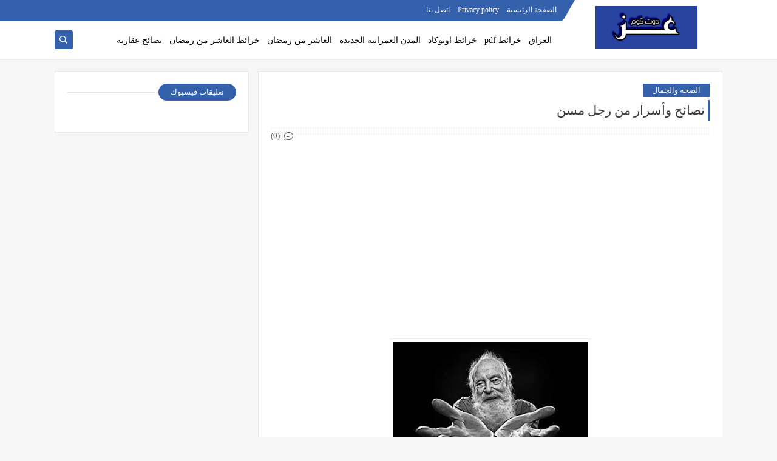

--- FILE ---
content_type: text/html; charset=utf-8
request_url: https://www.google.com/recaptcha/api2/aframe
body_size: 269
content:
<!DOCTYPE HTML><html><head><meta http-equiv="content-type" content="text/html; charset=UTF-8"></head><body><script nonce="Q6Syz2DEje82094X_Aq6Wg">/** Anti-fraud and anti-abuse applications only. See google.com/recaptcha */ try{var clients={'sodar':'https://pagead2.googlesyndication.com/pagead/sodar?'};window.addEventListener("message",function(a){try{if(a.source===window.parent){var b=JSON.parse(a.data);var c=clients[b['id']];if(c){var d=document.createElement('img');d.src=c+b['params']+'&rc='+(localStorage.getItem("rc::a")?sessionStorage.getItem("rc::b"):"");window.document.body.appendChild(d);sessionStorage.setItem("rc::e",parseInt(sessionStorage.getItem("rc::e")||0)+1);localStorage.setItem("rc::h",'1764990581949');}}}catch(b){}});window.parent.postMessage("_grecaptcha_ready", "*");}catch(b){}</script></body></html>

--- FILE ---
content_type: text/javascript; charset=UTF-8
request_url: https://www.ezzae.com/feeds/posts/default/-/%D8%A7%D9%84%D8%B5%D8%AD%D9%87%20%D9%88%D8%A7%D9%84%D8%AC%D9%85%D8%A7%D9%84?alt=json-in-script&redirect=false&start-index=1&max-results=6&callback=prst
body_size: 18492
content:
// API callback
prst({"version":"1.0","encoding":"UTF-8","feed":{"xmlns":"http://www.w3.org/2005/Atom","xmlns$openSearch":"http://a9.com/-/spec/opensearchrss/1.0/","xmlns$blogger":"http://schemas.google.com/blogger/2008","xmlns$georss":"http://www.georss.org/georss","xmlns$gd":"http://schemas.google.com/g/2005","xmlns$thr":"http://purl.org/syndication/thread/1.0","id":{"$t":"tag:blogger.com,1999:blog-1849642939440508429"},"updated":{"$t":"2025-12-05T22:02:08.022+02:00"},"category":[{"term":"العراق"},{"term":"العاشر من رمضان"},{"term":"اجراءات"},{"term":"اخبار خفيفه"},{"term":"المدن العمرانية الجديدة"},{"term":"الصحه والجمال"},{"term":"نصائح عقارية"},{"term":"خرائط pdf"},{"term":"فلل"},{"term":"خرائط العاشر من رمضان"},{"term":"دبي"},{"term":"مواصلات"},{"term":"شقق"},{"term":"خرائط اوتوكاد"},{"term":"وظائف خالية"},{"term":"أحدث المشاريع"},{"term":"موبايلات"},{"term":"قرآن كريم"},{"term":"الذهب اليوم"},{"term":"كتب pdf"},{"term":"السعودية"},{"term":"تخسيس"},{"term":"عقارات للبيع"},{"term":"اجهزة كهربائية"},{"term":"مشاهدة أونلاين"},{"term":"الانتاج الحيواني"},{"term":"الربح من الانترنت"},{"term":"عقارات سلطنة عمان"},{"term":"عقارات عمان"},{"term":"سيارات"},{"term":"سيو مصري"}],"title":{"type":"text","$t":"عز دوت كوم "},"subtitle":{"type":"html","$t":"كل ما تتمناه موجود "},"link":[{"rel":"http://schemas.google.com/g/2005#feed","type":"application/atom+xml","href":"https:\/\/www.ezzae.com\/feeds\/posts\/default"},{"rel":"self","type":"application/atom+xml","href":"https:\/\/www.blogger.com\/feeds\/1849642939440508429\/posts\/default\/-\/%D8%A7%D9%84%D8%B5%D8%AD%D9%87+%D9%88%D8%A7%D9%84%D8%AC%D9%85%D8%A7%D9%84?alt=json-in-script\u0026max-results=6\u0026redirect=false"},{"rel":"alternate","type":"text/html","href":"https:\/\/www.ezzae.com\/search\/label\/%D8%A7%D9%84%D8%B5%D8%AD%D9%87%20%D9%88%D8%A7%D9%84%D8%AC%D9%85%D8%A7%D9%84"},{"rel":"hub","href":"http://pubsubhubbub.appspot.com/"},{"rel":"next","type":"application/atom+xml","href":"https:\/\/www.blogger.com\/feeds\/1849642939440508429\/posts\/default\/-\/%D8%A7%D9%84%D8%B5%D8%AD%D9%87+%D9%88%D8%A7%D9%84%D8%AC%D9%85%D8%A7%D9%84\/-\/%D8%A7%D9%84%D8%B5%D8%AD%D9%87+%D9%88%D8%A7%D9%84%D8%AC%D9%85%D8%A7%D9%84?alt=json-in-script\u0026start-index=7\u0026max-results=6\u0026redirect=false"}],"author":[{"name":{"$t":"Unknown"},"email":{"$t":"noreply@blogger.com"},"gd$image":{"rel":"http://schemas.google.com/g/2005#thumbnail","width":"16","height":"16","src":"https:\/\/img1.blogblog.com\/img\/b16-rounded.gif"}}],"generator":{"version":"7.00","uri":"http://www.blogger.com","$t":"Blogger"},"openSearch$totalResults":{"$t":"59"},"openSearch$startIndex":{"$t":"1"},"openSearch$itemsPerPage":{"$t":"6"},"entry":[{"id":{"$t":"tag:blogger.com,1999:blog-1849642939440508429.post-6716370024757162938"},"published":{"$t":"2025-01-01T18:44:00.000+02:00"},"updated":{"$t":"2025-01-10T21:16:47.301+02:00"},"category":[{"scheme":"http://www.blogger.com/atom/ns#","term":"الصحه والجمال"}],"title":{"type":"text","$t":" ما هي القوة الخفية  لهذه النبته؟"},"content":{"type":"html","$t":"\u003Cdiv class=\"separator\" style=\"clear: both; text-align: center;\"\u003E\u003Ca href=\"https:\/\/blogger.googleusercontent.com\/img\/b\/R29vZ2xl\/AVvXsEgyM722Fl4vZgpsYhCcarcUpUb8GNypRjnx1Z0WyHtX5Bzc7sjxntjyHbqMocwXrKfG9AB3tHxj4kJJqVfZYkO6CJh4bYheHQozSbdSzOnvFOxFm87f9Ib5Gl7kJ94eZy6FhzH9j8DjYSDZffO0nqIh4MedJXjTOFoJoRZHsHHzvcU15jU1f6xKZDi20M-b\/s1316\/1000011511.jpg\" imageanchor=\"1\" style=\"margin-left: 1em; margin-right: 1em;\"\u003E\u003Cspan style=\"font-size: large;\"\u003E\u003Cimg alt=\"ما هي القوة الخفية لشجرة التين؟\" border=\"0\" data-original-height=\"1316\" data-original-width=\"1080\" height=\"320\" src=\"https:\/\/blogger.googleusercontent.com\/img\/b\/R29vZ2xl\/AVvXsEgyM722Fl4vZgpsYhCcarcUpUb8GNypRjnx1Z0WyHtX5Bzc7sjxntjyHbqMocwXrKfG9AB3tHxj4kJJqVfZYkO6CJh4bYheHQozSbdSzOnvFOxFm87f9Ib5Gl7kJ94eZy6FhzH9j8DjYSDZffO0nqIh4MedJXjTOFoJoRZHsHHzvcU15jU1f6xKZDi20M-b\/s320\/1000011511.jpg\" title=\"ما هي القوة الخفية لشجرة التين؟\" width=\"263\" \/\u003E\u003C\/span\u003E\u003C\/a\u003E\u003C\/div\u003E\u003Cspan style=\"font-size: large;\"\u003E\u003Cbr \/\u003E\u003C\/span\u003E\u003Cdiv class=\"separator\" style=\"clear: both; text-align: center;\"\u003E\u003Cspan style=\"font-size: large;\"\u003E\u003Cbr \/\u003E\u003C\/span\u003E\u003C\/div\u003E\u003Ch2 style=\"text-align: right;\"\u003E\u003Cspan style=\"font-size: large;\"\u003E\u0026nbsp; القوة الخفية لشجرة التين\u003C\/span\u003E\u003C\/h2\u003E\u003Cp\u003E\u003Cspan style=\"font-size: large;\"\u003E* فوائد طبية: تحتوي أوراق التين وجذوره ولحائها على مركبات طبيعية لها خصائص مضادة للالتهابات والبكتيريا والفطريات. تستخدم هذه المركبات في الطب التقليدي لعلاج العديد من الحالات الصحية مثل:\u003C\/span\u003E\u003C\/p\u003E\u003Cp\u003E\u003Cspan style=\"font-size: large;\"\u003E\u0026nbsp; \u0026nbsp;* مشاكل الجهاز الهضمي: تساهم في علاج الإمساك والانتفاخ وعسر الهضم.\u003C\/span\u003E\u003C\/p\u003E\u003Cp\u003E\u003Cspan style=\"font-size: large;\"\u003E\u0026nbsp; \u0026nbsp;* مشاكل الجلد: تستخدم لعلاج الجروح والحروق والأكزيما والصدفية.\u003C\/span\u003E\u003C\/p\u003E\u003Cp\u003E\u003Cspan style=\"font-size: large;\"\u003E\u0026nbsp; \u0026nbsp;* مشاكل الجهاز التنفسي: تساعد في تخفيف السعال والتهاب الحلق.\u003C\/span\u003E\u003C\/p\u003E\u003Cp\u003E\u003Cspan style=\"font-size: large;\"\u003E\u0026nbsp; \u0026nbsp;* مشاكل القلب والأوعية الدموية: تساعد في خفض مستوى الكوليسترول وتنظيم ضغط الدم.\u003C\/span\u003E\u003C\/p\u003E\u003Cp\u003E\u003Cspan style=\"font-size: large;\"\u003E* فوائد بيئية: تلعب شجرة التين دورًا هامًا في الحفاظ على البيئة من خلال:\u003C\/span\u003E\u003C\/p\u003E\u003Cp\u003E\u003Cspan style=\"font-size: large;\"\u003E\u0026nbsp; \u0026nbsp;* تحسين جودة الهواء: تعمل على امتصاص ثاني أكسيد الكربون وإطلاق الأكسجين.\u003C\/span\u003E\u003C\/p\u003E\u003Cp\u003E\u003Cspan style=\"font-size: large;\"\u003E\u0026nbsp; \u0026nbsp;* منع التعرية: تساعد جذورها في تثبيت التربة ومنع انجرافها.\u003C\/span\u003E\u003C\/p\u003E\u003Cp\u003E\u003Cspan style=\"font-size: large;\"\u003E\u0026nbsp; \u0026nbsp;* توفير الظل: توفر بيئة مناسبة للحياة البرية.\u003C\/span\u003E\u003C\/p\u003E\u003Cp\u003E\u003Cspan style=\"font-size: large;\"\u003E\u003Cbr \/\u003E\u003C\/span\u003E\u003C\/p\u003E\u003Cp\u003E\u003Cspan style=\"font-size: large;\"\u003E\u003Cbr \/\u003E\u003C\/span\u003E\u003C\/p\u003E\u003Cp\u003E\u003Cspan style=\"font-size: large;\"\u003E\u003Cbr \/\u003E\u003C\/span\u003E\u003C\/p\u003E\u003Ch2 style=\"text-align: right;\"\u003E\u003Cspan style=\"font-size: large;\"\u003Eما هو السائل الأبيض المستخرج من شجرة التين؟\u003C\/span\u003E\u003C\/h2\u003E\u003Cp\u003E\u003Cspan style=\"font-size: large;\"\u003Eالسائل الأبيض الذي يظهر في الصورة هو لبن التين، وهو مادة لزجة تفرزها الشجرة عند جرحها. يحتوي لبن التين على مركبات نشطة بيولوجيًا لها خصائص مضادة للأكسدة ومضادة للالتهابات. يستخدم لبن التين في الطب التقليدي لعلاج العديد من الحالات الصحية، كما يستخدم في صناعة مستحضرات التجميل.\u003C\/span\u003E\u003C\/p\u003E\u003Cp\u003E\u003Cspan style=\"font-size: large;\"\u003E\u003Cbr \/\u003E\u003C\/span\u003E\u003C\/p\u003E\u003Cp\u003E\u003Cspan style=\"font-size: large;\"\u003E\u003Cbr \/\u003E\u003C\/span\u003E\u003C\/p\u003E\u003Cp\u003E\u003Cspan style=\"font-size: large;\"\u003Eملاحظة هامة: على الرغم من الفوائد العديدة لشجرة التين، إلا أنه يجب استشارة الطبيب قبل استخدام أي من منتجاتها لعلاج أي حالة صحية.\u003C\/span\u003E\u003C\/p\u003E\u003Cp\u003E\u003Cspan style=\"font-size: large;\"\u003Eهل لديك أي أسئلة أخرى حول شجرة التين وفوائدها؟\u003C\/span\u003E\u003C\/p\u003E\u003Cp\u003E\u003Cspan style=\"font-size: large;\"\u003Eملاحظة: الصورة التي أرفقتها توضح عملية استخراج لبن التين، وهي عملية بسيطة تتمثل في عمل جرح صغير في ساق الشجرة وجمع اللبن الذي يخرج منها.\u003C\/span\u003E\u003C\/p\u003E\u003Cp\u003E\u003Cspan style=\"font-size: large;\"\u003E\u003Cbr \/\u003E\u003C\/span\u003E\u003C\/p\u003E\u003Cp\u003E\u003Cspan style=\"font-size: large;\"\u003E\u003Cbr \/\u003E\u003C\/span\u003E\u003C\/p\u003E\u003Cp\u003E\u003Cspan style=\"font-size: large;\"\u003E\u003Cbr \/\u003E\u003C\/span\u003E\u003C\/p\u003E\u003Ch3 style=\"text-align: right;\"\u003E\u003Cspan style=\"font-size: large;\"\u003Eعلاج الصدفية بحليب التين: دليل شامل\u003C\/span\u003E\u003C\/h3\u003E\u003Cp\u003E\u003Cspan style=\"font-size: large;\"\u003Eحليب التين، ذلك السائل اللزج المستخلص من التين الناضج، قد يكون حليفك الجديد في رحلة علاج الصدفية. فبفضل خصائصه المرطبة والمضادة للالتهاب، أثبت حليب التين فعاليته في تهدئة البشرة الملتهبة وتقليل الاحمرار والتقشير المميزين للصدفية.\u003C\/span\u003E\u003C\/p\u003E\u003Cp\u003E\u003Cspan style=\"font-size: large;\"\u003E\u003Cbr \/\u003E\u003C\/span\u003E\u003C\/p\u003E\u003Cp\u003E\u003Cspan style=\"font-size: large;\"\u003E\u003Cbr \/\u003E\u003C\/span\u003E\u003C\/p\u003E\u003Ch4 style=\"text-align: right;\"\u003E\u003Cspan style=\"font-size: large;\"\u003Eكيف يعمل حليب التين على علاج الصدفية؟\u003C\/span\u003E\u003C\/h4\u003E\u003Cp\u003E\u003Cspan style=\"font-size: large;\"\u003E\u003Cbr \/\u003E\u003C\/span\u003E\u003C\/p\u003E\u003Cp\u003E\u003Cspan style=\"font-size: large;\"\u003E* ترطيب عميق: يوفر حليب التين ترطيبًا عميقًا للبشرة الجافة والمتشققة المصابة بالصدفية، مما يساعد على تخفيف الحكة والتهيج.\u003C\/span\u003E\u003C\/p\u003E\u003Cp\u003E\u003Cspan style=\"font-size: large;\"\u003E* مضاد للالتهاب: يعمل على تقليل الالتهاب الذي يسبب احمرار وتورم البشرة المصابة بالصدفية.\u003C\/span\u003E\u003C\/p\u003E\u003Cp\u003E\u003Cspan style=\"font-size: large;\"\u003E* مضاد للأكسدة: يحتوي على مضادات الأكسدة التي تساعد على حماية البشرة من التلف الناتج عن الجذور الحرة.\u003C\/span\u003E\u003C\/p\u003E\u003Cp\u003E\u003Cspan style=\"font-size: large;\"\u003Eكيفية استخدام حليب التين لعلاج الصدفية؟\u003C\/span\u003E\u003C\/p\u003E\u003Cp\u003E\u003Cspan style=\"font-size: large;\"\u003E* التنظيف الجيد: قبل تطبيق حليب التين، تأكد من تنظيف المنطقة المصابة بالصدفية بلطف باستخدام غسول لطيف وخالي من العطور.\u003C\/span\u003E\u003C\/p\u003E\u003Cp\u003E\u003Cspan style=\"font-size: large;\"\u003E* التطبيق المباشر: ضع كمية مناسبة من حليب التين على المنطقة المصابة وافرك بلطف حتى يتم امتصاصه تمامًا.\u003C\/span\u003E\u003C\/p\u003E\u003Cp\u003E\u003Cspan style=\"font-size: large;\"\u003E* الاستخدام المنتظم: للحصول على أفضل النتائج، استخدم حليب التين مرتين يوميًا، صباحًا ومساءً.\u003C\/span\u003E\u003C\/p\u003E\u003Cp\u003E\u003Cspan style=\"font-size: large;\"\u003E\u003Cbr \/\u003E\u003C\/span\u003E\u003C\/p\u003E\u003Cp\u003E\u003Cspan style=\"font-size: large;\"\u003E\u003Cbr \/\u003E\u003C\/span\u003E\u003C\/p\u003E\u003Cp\u003E\u003Cspan style=\"font-size: large;\"\u003E\u003Cbr \/\u003E\u003C\/span\u003E\u003C\/p\u003E\u003Cp\u003E\u003Cspan style=\"font-size: large;\"\u003E\u003Cbr \/\u003E\u003C\/span\u003E\u003C\/p\u003E\u003Ch4 style=\"text-align: right;\"\u003E\u003Cspan style=\"font-size: large;\"\u003Eوصفات طبيعية باستخدام حليب التين للصدفية:\u003C\/span\u003E\u003C\/h4\u003E\u003Cp\u003E\u003Cspan style=\"font-size: large;\"\u003E* ماسك حليب التين والعسل: اخلط ملعقة كبيرة من حليب التين مع ملعقة صغيرة من العسل. ضع المزيج على المنطقة المصابة واتركه لمدة 15-20 دقيقة قبل شطفه بالماء الفاتر.\u003C\/span\u003E\u003C\/p\u003E\u003Cp\u003E\u003Cspan style=\"font-size: large;\"\u003E* خلطة حليب التين والألوفيرا: امزج كميات متساوية من حليب التين وهلام الألوفيرا. ضع المزيج على المنطقة المصابة واتركه لمدة 30 دقيقة قبل شطفه.\u003C\/span\u003E\u003C\/p\u003E\u003Cp\u003E\u003Cspan style=\"font-size: large;\"\u003E\u003Cbr \/\u003E\u003C\/span\u003E\u003C\/p\u003E\u003Cp\u003E\u003Cspan style=\"font-size: large;\"\u003E\u003Cbr \/\u003E\u003C\/span\u003E\u003C\/p\u003E\u003Cp\u003E\u003Cspan style=\"font-size: large;\"\u003E\u003Cbr \/\u003E\u003C\/span\u003E\u003C\/p\u003E\u003Ch4 style=\"text-align: right;\"\u003E\u003Cspan style=\"font-size: large;\"\u003Eنصائح هامة\u003C\/span\u003E\u003C\/h4\u003E\u003Cp\u003E\u003Cspan style=\"font-size: large;\"\u003E* اختبار الحساسية: قبل استخدام حليب التين على مساحة واسعة من الجلد، قم بإجراء اختبار حساسية على منطقة صغيرة.\u003C\/span\u003E\u003C\/p\u003E\u003Cp\u003E\u003Cspan style=\"font-size: large;\"\u003E* الاستمرار في العلاج: قد يستغرق علاج الصدفية بوقت، لذا كن صبورًا واستمر في استخدام حليب التين بانتظام.\u003C\/span\u003E\u003C\/p\u003E\u003Cp\u003E\u003Cspan style=\"font-size: large;\"\u003E* الاستشارة الطبية: إذا لم تلاحظ أي تحسن في حالتك بعد فترة من الزمن، أو إذا زادت الأعراض سوءًا، استشر طبيبك.\u003C\/span\u003E\u003C\/p\u003E\u003Cp\u003E\u003Cspan style=\"font-size: large;\"\u003Eملاحظة: بينما يعد حليب التين علاجًا منزليًا فعالًا للصدفية، إلا أنه ليس بديلاً للعلاج الطبي. يجب دائمًا استشارة الطبيب للحصول على التشخيص والعلاج المناسبين.\u003C\/span\u003E\u003C\/p\u003E\u003Cp\u003E\u003Cspan style=\"font-size: large;\"\u003Eتنبيه: المعلومات الواردة هنا هي لأغراض إعلامية عامة فقط، ولا يجب اعتبارها بديلاً عن نصيحة طبية.\u003C\/span\u003E\u003C\/p\u003E\u003Cp\u003E\u003Cspan style=\"font-size: large;\"\u003E\u003Cbr \/\u003E\u003C\/span\u003E\u003C\/p\u003E\u003Cp\u003E\u003Cspan style=\"font-size: large;\"\u003E\u003Cbr \/\u003E\u003C\/span\u003E\u003C\/p\u003E\u003Ch4 style=\"text-align: right;\"\u003E\u003Cspan style=\"font-size: large;\"\u003E\u003Cbr \/\u003E\u003C\/span\u003E\u003C\/h4\u003E\u003Cp\u003E\u003Cspan style=\"font-size: large;\"\u003E\u003Cbr \/\u003E\u003C\/span\u003E\u003C\/p\u003E\u003Ch4 style=\"text-align: right;\"\u003E\u003Cspan style=\"font-size: large;\"\u003Eفوائد حليب التين للوجه: فلنتعرف عليها\u003C\/span\u003E\u003C\/h4\u003E\u003Cp\u003E\u003Cspan style=\"font-size: large;\"\u003E\u003Cbr \/\u003E\u003C\/span\u003E\u003C\/p\u003E\u003Cp\u003E\u003Cspan style=\"font-size: large;\"\u003Eما هي فوائد حليب التين للوجه؟ هل يمكن لحليب التين أن يساعد على تحسين مظهر البشرة وصحتها بالفعل؟\u0026nbsp;\u003C\/span\u003E\u003C\/p\u003E\u003Cp\u003E\u003Cspan style=\"font-size: large;\"\u003E\u003Cbr \/\u003E\u003C\/span\u003E\u003C\/p\u003E\u003Cp\u003E\u003Cspan style=\"font-size: large;\"\u003Eحليب التين ما هو إلا إفرازات اللاتكس البيضاء التي يمكن أخذها من شجرة التين عمومًا؛ ومن ثمار التين غير الناضجة تحديدًا، فما حقيقة فوائد حليب التين للوجه؟ هذا ما سوف نعرفه في السطور الآتية:\u003C\/span\u003E\u003C\/p\u003E\u003Cp\u003E\u003Cspan style=\"font-size: large;\"\u003E\u003Cbr \/\u003E\u003C\/span\u003E\u003C\/p\u003E\u003Cp\u003E\u003Cspan style=\"font-size: large;\"\u003E\u003Cbr \/\u003E\u003C\/span\u003E\u003C\/p\u003E\u003Cp\u003E\u003Cspan style=\"font-size: large;\"\u003E\u003Cbr \/\u003E\u003C\/span\u003E\u003C\/p\u003E\u003Ch4 style=\"text-align: right;\"\u003E\u003Cspan style=\"font-size: large;\"\u003Eفوائد حليب التين للوجه وللبشرة: ما حقيقتها؟\u003C\/span\u003E\u003C\/h4\u003E\u003Cp\u003E\u003Cspan style=\"font-size: large;\"\u003Eقد يعود التطبيق الموضعي لحليب التين على البشرة بمنافع معينة، إليك قائمة بأبرزها:\u003C\/span\u003E\u003C\/p\u003E\u003Cp\u003E\u003Cspan style=\"font-size: large;\"\u003E\u003Cbr \/\u003E\u003C\/span\u003E\u003C\/p\u003E\u003Cp\u003E\u003Cspan style=\"font-size: large;\"\u003E1. التخلص من الثآليل\u003C\/span\u003E\u003C\/p\u003E\u003Cp\u003E\u003Cspan style=\"font-size: large;\"\u003Eفي حال ظهور ثآليل على الوجه أو على منطقة أخرى من الجسم، يمكن للتطبيق الموضعي لحليب التين بانتظام على الثآليل أن يساعد على التخلص من هذه المشكلة الجلدية.\u003C\/span\u003E\u003C\/p\u003E\u003Cp\u003E\u003Cspan style=\"font-size: large;\"\u003E\u003Cbr \/\u003E\u003C\/span\u003E\u003C\/p\u003E\u003Cp\u003E\u003Cspan style=\"font-size: large;\"\u003Eوفي دراسة تناولت تأثير حليب التين على الثآليل الشائعة وقارنته بتأثير بعض الطرق الطبية المتبعة لعلاج الثآليل، مثل المعالجة بالبرد، لوحظ أن حليب التين قد ساعد على التخلص من الثآليل بالفعل، ولكن فاعليته في هذا الصدد كانت أقل من فاعلية المعالجة بالتبريد.\u003C\/span\u003E\u003C\/p\u003E\u003Cp\u003E\u003Cspan style=\"font-size: large;\"\u003E\u003Cbr \/\u003E\u003C\/span\u003E\u003C\/p\u003E\u003Cp\u003E\u003Cspan style=\"font-size: large;\"\u003Eيُعتقد أن فوائد حليب التين في هذا الشأن تعزى لاحتوائه على أنزيمات اللاتكس والتي قد تمتلك خواص طبيعية حالة ومفككة للبروتينات (Proteolytic activity).\u003C\/span\u003E\u003C\/p\u003E\u003Cp\u003E\u003Cspan style=\"font-size: large;\"\u003E\u003Cbr \/\u003E\u003C\/span\u003E\u003C\/p\u003E\u003Cp\u003E\u003Cspan style=\"font-size: large;\"\u003E2. فوائد حليب التين للوجه وللبشرة الأخرى\u003C\/span\u003E\u003C\/p\u003E\u003Cp\u003E\u003Cspan style=\"font-size: large;\"\u003Eكما يُعتقد أن استخدام حليب التين قد يعود على البشرة بفوائد أخرى كذلك، مثل:\u003C\/span\u003E\u003C\/p\u003E\u003Cp\u003E\u003Cspan style=\"font-size: large;\"\u003E\u003Cbr \/\u003E\u003C\/span\u003E\u003C\/p\u003E\u003Cp\u003E\u003Cspan style=\"font-size: large;\"\u003Eتخفيف حدة الأورام الجلدية والمساعدة على علاجها.\u003C\/span\u003E\u003C\/p\u003E\u003Cp\u003E\u003Cspan style=\"font-size: large;\"\u003Eتخفيف حدة التقرحات المختلفة التي قد تصيب البشرة.\u003C\/span\u003E\u003C\/p\u003E\u003Cp\u003E\u003Cspan style=\"font-size: large;\"\u003Eفوائد حليب التين العامة\u003C\/span\u003E\u003C\/p\u003E\u003Cp\u003E\u003Cspan style=\"font-size: large;\"\u003Eبعد أن تطرقنا لحقيقة فوائد حليب التين للوجه، فلنتعرف على فوائد حليب التين المحتملة العامة للجسم؛ إليك نبذة عنها:\u003C\/span\u003E\u003C\/p\u003E\u003Cp\u003E\u003Cspan style=\"font-size: large;\"\u003E\u003Cbr \/\u003E\u003C\/span\u003E\u003C\/p\u003E\u003Cp\u003E\u003Cspan style=\"font-size: large;\"\u003Eمقاومة بعض أنواع الديدان التي قد تصيب الجسم، إذ قد يمتلك حليب التين خواص طبيعية طاردة للديدان.\u003C\/span\u003E\u003C\/p\u003E\u003Cp\u003E\u003Cspan style=\"font-size: large;\"\u003Eتليين الأمعاء، لا سيما عندما يتم تناول حليب التين فمويًّا تحت إشراف الطبيب.\u003C\/span\u003E\u003C\/p\u003E\u003Cp\u003E\u003Cspan style=\"font-size: large;\"\u003Eلكن ونظرًا لما قد يترتب على استخدام حليب التين من مخاطر، يفضل عدم استخدام حليب التين إلا تحت إشراف الطبيب سواءً فمويًّا أو موضعيًّا.\u003C\/span\u003E\u003C\/p\u003E\u003Cp\u003E\u003Cspan style=\"font-size: large;\"\u003E\u003Cbr \/\u003E\u003C\/span\u003E\u003C\/p\u003E\u003Ch4 style=\"text-align: right;\"\u003E\u003Cspan style=\"font-size: large;\"\u003Eأضرار حليب التين للوجه وللبشرة\u003C\/span\u003E\u003C\/h4\u003E\u003Cp\u003E\u003Cspan style=\"font-size: large;\"\u003Eبعد ان استعرضنا فوائد حليب التين للوجه المحتملة، علينا أن ننوه لوجود أضرار محتملة لحليب التين، سواءً عند استخدامه موضعيًّا أو عند تناوله فمويًّا، مثل:\u003C\/span\u003E\u003C\/p\u003E\u003Cp\u003E\u003Cspan style=\"font-size: large;\"\u003E\u003Cbr \/\u003E\u003C\/span\u003E\u003C\/p\u003E\u003Cp\u003E\u003Cspan style=\"font-size: large;\"\u003Eشعور بالحرقان عند تطبيق حليب التين موضعيًّا على البشرة.\u003C\/span\u003E\u003C\/p\u003E\u003Cp\u003E\u003Cspan style=\"font-size: large;\"\u003Eتهيج البشرة، والذي قد يترافق مع آلام في البشرة واحتباس للسوائل.\u003C\/span\u003E\u003C\/p\u003E\u003Cp\u003E\u003Cspan style=\"font-size: large;\"\u003Eالتسمم الضوئي للجلد؛ لا سيما عند تطبيق حليب التين موضعيًّا على البشرة ومن ثم تعريض البشرة لأشعة الشمس.\u003C\/span\u003E\u003C\/p\u003E\u003Cp\u003E\u003Cspan style=\"font-size: large;\"\u003Eردود فعل بطبيعة تحسسية، قد تشمل أعراضها الغثيان والصداع، وترتفع فرص ظهور ردود الفعل هذه إذا كان الشخص مصابًا من الأصل بحساسية تجاه لاتكس المطاط الطبيعي أو تجاه نبتة المالبيري.\u003C\/span\u003E\u003C\/p\u003E\u003Cp\u003E\u003Cspan style=\"font-size: large;\"\u003Eكما يمكن أن يتسبب حليب التين في إحداث نزيف في القناة الهضمية، بالأخص عند تناول كميات كبيرة منه فمويًّا.\u003C\/span\u003E\u003C\/p\u003E\u003Cp\u003E\u003Cspan style=\"font-size: large;\"\u003E\u003Cbr \/\u003E\u003C\/span\u003E\u003C\/p\u003E\u003Cp\u003E\u003Cspan style=\"font-size: large;\"\u003E\u003Cbr \/\u003E\u003C\/span\u003E\u003C\/p\u003E\u003Cp\u003E\u003Cspan style=\"font-size: large;\"\u003E\u003Cbr \/\u003E\u003C\/span\u003E\u003C\/p\u003E\u003Cp\u003E\u003Cspan style=\"font-size: large;\"\u003E\u003Cbr \/\u003E\u003C\/span\u003E\u003C\/p\u003E\u003Ch4 style=\"text-align: right;\"\u003E\u003Cspan style=\"font-size: large;\"\u003Eفوائد التين للبشرة\u003C\/span\u003E\u003C\/h4\u003E\u003Cp\u003E\u003Cspan style=\"font-size: large;\"\u003Eبعد أن تناولنا حقيقة فوائد حليب التين للوجه وللبشرة المحتملة، سوف نعرفك في ما يأتي على فوائد التين للبشرة عمومًا:\u003C\/span\u003E\u003C\/p\u003E\u003Cp\u003E\u003Cspan style=\"font-size: large;\"\u003E\u003Cbr \/\u003E\u003C\/span\u003E\u003C\/p\u003E\u003Cp\u003E\u003Cspan style=\"font-size: large;\"\u003Eتقليل إنتاج صبغة الميلانين في البشرة، مما قد يسهم في تفتيح المناطق المصابة بفرط التصبغ.\u003C\/span\u003E\u003C\/p\u003E\u003Cp\u003E\u003Cspan style=\"font-size: large;\"\u003Eتعزيز رطوبة البشرة، من خلال تعزيز إنتاج الزهم في البشرة، وحماية البشرة من فقدان ما فيها من ماء ورطوبة طبيعية.\u003C\/span\u003E\u003C\/p\u003E\u003Cp\u003E\u003Cspan style=\"font-size: large;\"\u003Eمقاومة أنواع معينة من الأمراض الجلدية وتخفيف حدة أعراضها، مثل: الأكزيما، وحب الشباب.\u003C\/span\u003E\u003C\/p\u003E\u003Cp\u003E\u003Cspan style=\"font-size: large;\"\u003Eتحفيز تجدد خلايا البشرة ومقاومة ظهور علامات شيخوخة البشرة المختلفة كالتجاعيد، وذلك بفضل محتوى ثمار التين المرتفع من المغذيات ومضادات الأكسدة المختلفة، مثل: أحماض أوميغا 3 الدهنية، وفيتامين ج، وفيتامين أ.\u003C\/span\u003E\u003C\/p\u003E\u003Cp\u003E\u003Cspan style=\"font-size: large;\"\u003E\u003Cbr \/\u003E\u003C\/span\u003E\u003C\/p\u003E\u003Cp\u003E\u003Cspan style=\"font-size: large;\"\u003E\u003Cbr \/\u003E\u003C\/span\u003E\u003C\/p\u003E\u003Cp\u003E\u003Cspan style=\"font-size: large;\"\u003E\u003Cbr \/\u003E\u003C\/span\u003E\u003C\/p\u003E\u003Ch2 style=\"text-align: right;\"\u003E\u003Cspan style=\"font-size: large;\"\u003Eماذا عن فوائد التين مع الحليب؟\u003C\/span\u003E\u003C\/h2\u003E\u003Cp\u003E\u003Cspan style=\"font-size: large;\"\u003Eأحيانًا، قد يقصد البعض بمصطلح \"حليب التين\" المزيج المصنوع من التين والحليب، وهذا المشروب اللذيذ قد يكون له فوائد عديدة للجسم عمومًا، إليك نبذة عنها:\u003C\/span\u003E\u003C\/p\u003E\u003Cp\u003E\u003Cspan style=\"font-size: large;\"\u003E\u003Cbr \/\u003E\u003C\/span\u003E\u003C\/p\u003E\u003Cp\u003E\u003Cspan style=\"font-size: large;\"\u003Eتخفيف حدة التهابات اللثة: لجني هذه الفائدة المحتملة؛ يتم عادة استخدام تين تم غليه مسبقًا مع الحليب.\u003C\/span\u003E\u003C\/p\u003E\u003Cp\u003E\u003Cspan style=\"font-size: large;\"\u003Eتعزيز الرغبة الجنسية، ومقاومة بعض المشكلات الجنسية مثل خلل الانتصاب: لجني هذه الفائدة المحتملة؛ يمكن استهلاك ثمار تين تم نقعها في الحليب لمدة ليلة كاملة.\u003C\/span\u003E\u003C\/p\u003E"},"link":[{"rel":"replies","type":"application/atom+xml","href":"https:\/\/www.ezzae.com\/feeds\/6716370024757162938\/comments\/default","title":"تعليقات الرسالة"},{"rel":"replies","type":"text/html","href":"https:\/\/www.ezzae.com\/2025\/01\/blog-post_48.html#comment-form","title":"0 تعليقات"},{"rel":"edit","type":"application/atom+xml","href":"https:\/\/www.blogger.com\/feeds\/1849642939440508429\/posts\/default\/6716370024757162938"},{"rel":"self","type":"application/atom+xml","href":"https:\/\/www.blogger.com\/feeds\/1849642939440508429\/posts\/default\/6716370024757162938"},{"rel":"alternate","type":"text/html","href":"https:\/\/www.ezzae.com\/2025\/01\/blog-post_48.html","title":" ما هي القوة الخفية  لهذه النبته؟"}],"author":[{"name":{"$t":"Unknown"},"email":{"$t":"noreply@blogger.com"},"gd$image":{"rel":"http://schemas.google.com/g/2005#thumbnail","width":"16","height":"16","src":"https:\/\/img1.blogblog.com\/img\/b16-rounded.gif"}}],"media$thumbnail":{"xmlns$media":"http://search.yahoo.com/mrss/","url":"https:\/\/blogger.googleusercontent.com\/img\/b\/R29vZ2xl\/AVvXsEgyM722Fl4vZgpsYhCcarcUpUb8GNypRjnx1Z0WyHtX5Bzc7sjxntjyHbqMocwXrKfG9AB3tHxj4kJJqVfZYkO6CJh4bYheHQozSbdSzOnvFOxFm87f9Ib5Gl7kJ94eZy6FhzH9j8DjYSDZffO0nqIh4MedJXjTOFoJoRZHsHHzvcU15jU1f6xKZDi20M-b\/s72-c\/1000011511.jpg","height":"72","width":"72"},"thr$total":{"$t":"0"}},{"id":{"$t":"tag:blogger.com,1999:blog-1849642939440508429.post-6123508493289095783"},"published":{"$t":"2024-04-06T20:17:00.000+02:00"},"updated":{"$t":"2024-04-09T23:21:38.298+02:00"},"category":[{"scheme":"http://www.blogger.com/atom/ns#","term":"الصحه والجمال"}],"title":{"type":"text","$t":"لأصحاب القلب الطيب فقط"},"content":{"type":"html","$t":"\u003Cdiv class=\"separator\" style=\"clear: both; text-align: center;\"\u003E\u003Ca href=\"https:\/\/blogger.googleusercontent.com\/img\/b\/R29vZ2xl\/AVvXsEhtgifxjUY4eTG1nsY9frkRbN4xt3a7giAo2knZDjrb683-YbmaIM7N3XoKWWuBsSsJJGVpz4q7ohCfa7X6FJ7iTCdusIBwvdd2rouf41PbmOKyTuPm3I2cEjyW7_9ZOVek-3wnfC6LFZP_k0UpX7qog3greu5wcIhNhSq8T-PemE-FONZSO256SEGkkWM8\/s960\/FB_IMG_1712686352662.jpg\" imageanchor=\"1\" style=\"margin-left: 1em; margin-right: 1em;\"\u003E\u003Cspan style=\"font-size: large;\"\u003E\u003Cimg alt=\"القلب الطيب\" border=\"0\" data-original-height=\"960\" data-original-width=\"695\" height=\"320\" src=\"https:\/\/blogger.googleusercontent.com\/img\/b\/R29vZ2xl\/AVvXsEhtgifxjUY4eTG1nsY9frkRbN4xt3a7giAo2knZDjrb683-YbmaIM7N3XoKWWuBsSsJJGVpz4q7ohCfa7X6FJ7iTCdusIBwvdd2rouf41PbmOKyTuPm3I2cEjyW7_9ZOVek-3wnfC6LFZP_k0UpX7qog3greu5wcIhNhSq8T-PemE-FONZSO256SEGkkWM8\/s320\/FB_IMG_1712686352662.jpg\" title=\"القلوب الطيبة\" width=\"232\" \/\u003E\u003C\/span\u003E\u003C\/a\u003E\u003C\/div\u003E\u003Cp\u003E\u003Cspan style=\"font-size: large;\"\u003E\u003Cbr \/\u003E\u003C\/span\u003E\u003C\/p\u003E\u003Cp\u003E\u003Cspan style=\"font-size: large;\"\u003E\u0026nbsp;- لما تزور حد والحد ده ساكن في مكان بعيد والطريق لبيته زحمة او مكسر ... مفيش داعي تحسسه انك اتبهدلت عشان تزوره ،.. هو بيبقي حاسس بالإحراج لوحده ... هو عارف ان المنطقة اللي هو عايش فيها زحمة ومكسرة ... وهو لو كان بإيده انه يسكن في مكان أحسن كان عمل كده.\u003C\/span\u003E\u003C\/p\u003E\u003Cp\u003E\u003Cspan style=\"font-size: large;\"\u003E\u003Cbr \/\u003E\u003C\/span\u003E\u003C\/p\u003E\u003Cp\u003E\u003Cspan style=\"font-size: large;\"\u003E- لما تزور حد شقته ضيقة او الجو فيها حر ... مفيش داعي كل شوية تتكلم عن شقتك الواسعة وتتكلم عن أهمية البراح والوسع والتكييف ... مش لازم تنغص عليه حياته .... هو لو كان قادر يشتري قصر ماكنش إتأخر.... هون عليه وحسسه ان شقته جميلة وفيها بركة رغم انها مش كبيرة.\u003C\/span\u003E\u003C\/p\u003E\u003Cp\u003E\u003Cspan style=\"font-size: large;\"\u003E\u003Cbr \/\u003E\u003C\/span\u003E\u003C\/p\u003E\u003Cp\u003E\u003Cspan style=\"font-size: large;\"\u003E- مفيش داعي تهزر مع حد بكلام انت عارف انه بيضايقه لمجرد انك بتستمتع بده.... للأسف في ناس بتتبسط لما تشوف اللي قصادها محروق دمه ومضايق.\u003C\/span\u003E\u003C\/p\u003E\u003Cp\u003E\u003Cspan style=\"font-size: large;\"\u003E\u003Cbr \/\u003E\u003C\/span\u003E\u003C\/p\u003E\u003Cp\u003E\u003Cspan style=\"font-size: large;\"\u003E- مفيش داعي كل ما تشوف صاحبك تفكره انه تخين وشكله وحش.... هو حافظ شكله كويس ومضايق منه.... لو عندك نصيحة تنفعه في مشكلته وهو هيقبلها قولهاله ... غير كده بلاش تحرجه.\u003C\/span\u003E\u003C\/p\u003E\u003Cp\u003E\u003Cspan style=\"font-size: large;\"\u003E\u003Cbr \/\u003E\u003C\/span\u003E\u003C\/p\u003E\u003Cp\u003E\u003Cspan style=\"font-size: large;\"\u003E- مفيش داعي تتكلم عن مدرسة ولادك الغالية النضيفة اللي بتعمل أنشطة كتير قصاد واحد ظروفه المادية إضطرته يودي ولاده مدرسة متواضعة جدا.\u003C\/span\u003E\u003C\/p\u003E\u003Cp\u003E\u003Cspan style=\"font-size: large;\"\u003E\u003Cbr \/\u003E\u003C\/span\u003E\u003C\/p\u003E\u003Cp\u003E\u003Cspan style=\"font-size: large;\"\u003E- مفيش داعي تتكلم عن عربيتك وإزاي هي بتسهل عليك حياتك قصاد واحد طلعان عين اللي جبوه في المواصلات كل يوم.\u003C\/span\u003E\u003C\/p\u003E\u003Cp\u003E\u003Cspan style=\"font-size: large;\"\u003E\u003Cbr \/\u003E\u003C\/span\u003E\u003C\/p\u003E\u003Cp\u003E\u003Cspan style=\"font-size: large;\"\u003Eالانسان بطبيعته بيحب يحس بالتميز ... وبيحب اللي حواليه يحسوا بتميزه بده... وأحيانا شعوره بالتميز بيبقي مرهون انه يشوفه في عيون الآخرين .... بس الأسلوب ده ممكن يكسر قلوب ناس حوالينا وينغص عليهم حياتهم.\u003C\/span\u003E\u003C\/p\u003E\u003Cp\u003E\u003Cbr \/\u003E\u003C\/p\u003E"},"link":[{"rel":"replies","type":"application/atom+xml","href":"https:\/\/www.ezzae.com\/feeds\/6123508493289095783\/comments\/default","title":"تعليقات الرسالة"},{"rel":"replies","type":"text/html","href":"https:\/\/www.ezzae.com\/2024\/04\/blog-post_9.html#comment-form","title":"0 تعليقات"},{"rel":"edit","type":"application/atom+xml","href":"https:\/\/www.blogger.com\/feeds\/1849642939440508429\/posts\/default\/6123508493289095783"},{"rel":"self","type":"application/atom+xml","href":"https:\/\/www.blogger.com\/feeds\/1849642939440508429\/posts\/default\/6123508493289095783"},{"rel":"alternate","type":"text/html","href":"https:\/\/www.ezzae.com\/2024\/04\/blog-post_9.html","title":"لأصحاب القلب الطيب فقط"}],"author":[{"name":{"$t":"Unknown"},"email":{"$t":"noreply@blogger.com"},"gd$image":{"rel":"http://schemas.google.com/g/2005#thumbnail","width":"16","height":"16","src":"https:\/\/img1.blogblog.com\/img\/b16-rounded.gif"}}],"media$thumbnail":{"xmlns$media":"http://search.yahoo.com/mrss/","url":"https:\/\/blogger.googleusercontent.com\/img\/b\/R29vZ2xl\/AVvXsEhtgifxjUY4eTG1nsY9frkRbN4xt3a7giAo2knZDjrb683-YbmaIM7N3XoKWWuBsSsJJGVpz4q7ohCfa7X6FJ7iTCdusIBwvdd2rouf41PbmOKyTuPm3I2cEjyW7_9ZOVek-3wnfC6LFZP_k0UpX7qog3greu5wcIhNhSq8T-PemE-FONZSO256SEGkkWM8\/s72-c\/FB_IMG_1712686352662.jpg","height":"72","width":"72"},"thr$total":{"$t":"0"}},{"id":{"$t":"tag:blogger.com,1999:blog-1849642939440508429.post-3265310094844545823"},"published":{"$t":"2024-03-20T04:51:00.003+02:00"},"updated":{"$t":"2024-03-20T04:51:55.045+02:00"},"category":[{"scheme":"http://www.blogger.com/atom/ns#","term":"الصحه والجمال"}],"title":{"type":"text","$t":"علاجات منزلية لصفير الأذن"},"content":{"type":"html","$t":"\u003Cp\u003E\u003Cspan style=\"font-size: large;\"\u003E\u0026nbsp;\u0026nbsp;\u003C\/span\u003E\u003C\/p\u003E\u003Cdiv class=\"separator\" style=\"clear: both; text-align: center;\"\u003E\u003Ca href=\"https:\/\/blogger.googleusercontent.com\/img\/b\/R29vZ2xl\/AVvXsEgzvd63rqdMGF1Zjpxg3OPKlnaPrkpdWkKY6vTRNPyOgWYXsYBLl8bBUJvXt_DIvF_M4GPQ4uRgpRXNf740U8epCz2LVmJ8VlIWb-yGIO3bWnFbsTQAU9gJrKVe2jBC95YPQaO9PDnI47Btj-x4E4MJvEUwFZ5lAvf9m3CQFdz7EgZ740iPVIz7xZItjSa0\/s720\/IMG_%D9%A2%D9%A0%D9%A2%D9%A4%D9%A0%D9%A3%D9%A2%D9%A0_%D9%A0%D9%A4%D9%A3%D9%A5%D9%A2%D9%A2.jpg\" imageanchor=\"1\" style=\"margin-left: 1em; margin-right: 1em;\"\u003E\u003Cspan style=\"font-size: large;\"\u003E\u003Cimg alt=\"صفير الأذن المفاجئ وعلاجه\" border=\"0\" data-original-height=\"608\" data-original-width=\"720\" height=\"270\" src=\"https:\/\/blogger.googleusercontent.com\/img\/b\/R29vZ2xl\/AVvXsEgzvd63rqdMGF1Zjpxg3OPKlnaPrkpdWkKY6vTRNPyOgWYXsYBLl8bBUJvXt_DIvF_M4GPQ4uRgpRXNf740U8epCz2LVmJ8VlIWb-yGIO3bWnFbsTQAU9gJrKVe2jBC95YPQaO9PDnI47Btj-x4E4MJvEUwFZ5lAvf9m3CQFdz7EgZ740iPVIz7xZItjSa0\/s320\/IMG_%D9%A2%D9%A0%D9%A2%D9%A4%D9%A0%D9%A3%D9%A2%D9%A0_%D9%A0%D9%A4%D9%A3%D9%A5%D9%A2%D9%A2.jpg\" title=\"طنين الأذن المفاجئ وعلاجه\" width=\"320\" \/\u003E\u003C\/span\u003E\u003C\/a\u003E\u003C\/div\u003E\u003Cspan style=\"font-size: large;\"\u003E\u003Cbr \/\u003E\u003C\/span\u003E\u003Cp\u003E\u003C\/p\u003E\u003Cp\u003E\u003Cspan style=\"font-size: large;\"\u003Eصفير الأذن المفاجئ وعلاجه\u003C\/span\u003E\u003C\/p\u003E\u003Ch2 style=\"text-align: right;\"\u003E\u003Cspan style=\"font-size: large;\"\u003Eالتحكم في الفوري في صفير الأذن :\u003C\/span\u003E\u003C\/h2\u003E\u003Cp\u003E\u003Cspan style=\"font-size: large;\"\u003Eيذكر دكتور جي هارفورد أستاذ جامعي ورئيس قسم العلوم الإنسانية في كلية الطب بولاية بنفسلفانيا وأستاذ علوم إدارة السلوك وطب الأسرة بأنه يمكنك التحكم في صفير الأذن  للتخلص من هذه المشكلة والعيش في حياة هادئة .\u003C\/span\u003E\u003C\/p\u003E\u003Cp\u003E\u003Cspan style=\"font-size: large;\"\u003E\u003Cbr \/\u003E\u003C\/span\u003E\u003C\/p\u003E\u003Ch3 style=\"text-align: right;\"\u003E\u003Cspan style=\"font-size: large;\"\u003Eإستراتيجيات التحكم في صفير الأذن :\u003C\/span\u003E\u003C\/h3\u003E\u003Cp\u003E\u003Cspan style=\"font-size: large;\"\u003E\u003Cbr \/\u003E\u003C\/span\u003E\u003C\/p\u003E\u003Cp\u003E\u003C\/p\u003E\u003Cul style=\"text-align: right;\"\u003E\u003Cli\u003E\u003Cspan style=\"font-size: large;\"\u003Eالتوقف عن القلق المستمر بمجرد حدوث صفير الأذن .\u003C\/span\u003E\u003C\/li\u003E\u003Cli\u003E\u003Cspan style=\"font-size: large;\"\u003Eحاول الإنشغال عن شئ أخر والقيام بمجموعة من الأنشطة المختلفة الممتعة لك .\u003C\/span\u003E\u003C\/li\u003E\u003Cli\u003E\u003Cspan style=\"font-size: large;\"\u003Eالبحث عن إستراتيجات  الإسترخاء والتعامل مع الضغوط التي تحيط بك  مثل اليوغا أو المساج .\u003C\/span\u003E\u003C\/li\u003E\u003C\/ul\u003E\u003Cp\u003E\u003C\/p\u003E\u003Cp\u003E\u003Cspan style=\"font-size: large;\"\u003E\u003Cbr \/\u003E\u003C\/span\u003E\u003C\/p\u003E\u003Cp\u003E\u003Cspan style=\"font-size: large;\"\u003E\u003Cbr \/\u003E\u003C\/span\u003E\u003C\/p\u003E\u003Ch2 style=\"text-align: right;\"\u003E\u003Cspan style=\"font-size: large;\"\u003Eأمور يجب تجنبها للتحكم في صفير الأذن :\u003C\/span\u003E\u003C\/h2\u003E\u003Cp\u003E\u003Cspan style=\"font-size: large;\"\u003E\u003Cbr \/\u003E\u003C\/span\u003E\u003C\/p\u003E\u003Cp\u003E\u003C\/p\u003E\u003Cul style=\"text-align: right;\"\u003E\u003Cli\u003E\u003Cspan style=\"font-size: large;\"\u003Eالغضب والقلق بشأن إستمرار الصفير لفترة .\u003C\/span\u003E\u003C\/li\u003E\u003Cli\u003E\u003Cspan style=\"font-size: large;\"\u003Eالشعور بالذنب وعدم القدرة علي التأقلم .\u003C\/span\u003E\u003C\/li\u003E\u003Cli\u003E\u003Cspan style=\"font-size: large;\"\u003Eالحديث عن الصفير المفاجئ مع العائلة .\u003C\/span\u003E\u003C\/li\u003E\u003Cli\u003E\u003Cspan style=\"font-size: large;\"\u003Eمراقبة مستوي الصفير بإستمرار في حالة تكراره أكثر من مرة .\u003C\/span\u003E\u003C\/li\u003E\u003C\/ul\u003E\u003Cp\u003E\u003C\/p\u003E\u003Cp\u003E\u003Cspan style=\"font-size: large;\"\u003E\u003Cbr \/\u003E\u003C\/span\u003E\u003C\/p\u003E\u003Cp\u003E\u003Cspan style=\"font-size: large;\"\u003E\u003Cbr \/\u003E\u003C\/span\u003E\u003C\/p\u003E\u003Ch2 style=\"text-align: right;\"\u003E\u003Cspan style=\"font-size: large;\"\u003Eالتوتر وصفير الأذن :\u003C\/span\u003E\u003C\/h2\u003E\u003Cp\u003E\u003Cspan style=\"font-size: large;\"\u003E\u003Cbr \/\u003E\u003C\/span\u003E\u003C\/p\u003E\u003Cp\u003E\u003Cspan style=\"font-size: large;\"\u003Eهناك بعض الأدلة العملية التي تثبت بأن التوتر يرتبط بالصفير ويجعله أكثر سوءاً . وبالرغم من أن الإجهاد هو جزء من حياتنا اليومية إلا أن هناك مجموعة من الخطوات التي يمكن أن تساعدك في الحد من مستويات التوتر والإجهاد من خلال تقنيات الإسترخاء مثل مايلي :\u003C\/span\u003E\u003C\/p\u003E\u003Cp\u003E\u003Cspan style=\"font-size: large;\"\u003E\u003Cbr \/\u003E\u003C\/span\u003E\u003C\/p\u003E\u003Cp\u003E\u003C\/p\u003E\u003Cul style=\"text-align: right;\"\u003E\u003Cli\u003E\u003Cspan style=\"font-size: large;\"\u003Eالهدوء بقدر الإمكان .\u003C\/span\u003E\u003C\/li\u003E\u003Cli\u003E\u003Cspan style=\"font-size: large;\"\u003Eالبحث عن تقنيات والأنشطة التي تساعدك علي الإسترخاء .\u003C\/span\u003E\u003C\/li\u003E\u003Cli\u003E\u003Cspan style=\"font-size: large;\"\u003Eتجنب المواقف العصبية .\u003C\/span\u003E\u003C\/li\u003E\u003Cli\u003E\u003Cspan style=\"font-size: large;\"\u003Eالتفكير الإيجابي لأن التفكير السلبي يؤدي إلي تفاقم المشكلة .\u003C\/span\u003E\u003C\/li\u003E\u003C\/ul\u003E\u003Cp\u003E\u003C\/p\u003E\u003Cp\u003E\u003Cspan style=\"font-size: large;\"\u003E\u003Cbr \/\u003E\u003C\/span\u003E\u003C\/p\u003E\u003Cp\u003E\u003Cspan style=\"font-size: large;\"\u003E\u003Cbr \/\u003E\u003C\/span\u003E\u003C\/p\u003E\u003Cp\u003E\u003Cspan style=\"font-size: large;\"\u003E\u003Cbr \/\u003E\u003C\/span\u003E\u003C\/p\u003E\u003Ch2 style=\"text-align: right;\"\u003E\u003Cspan style=\"font-size: large;\"\u003Eالصفير والضوضاء الصاخبة :\u003C\/span\u003E\u003C\/h2\u003E\u003Cp\u003E\u003Cspan style=\"font-size: large;\"\u003E\u003Cbr \/\u003E\u003C\/span\u003E\u003C\/p\u003E\u003Cp\u003E\u003Cspan style=\"font-size: large;\"\u003Eالضوضاء العالية يمكن أن تؤثر علي حدوث الصفير المفاجئ لذلك يجب عليك :\u003C\/span\u003E\u003C\/p\u003E\u003Cp\u003E\u003Cspan style=\"font-size: large;\"\u003E\u003Cbr \/\u003E\u003C\/span\u003E\u003C\/p\u003E\u003Cp\u003E\u003C\/p\u003E\u003Cul style=\"text-align: right;\"\u003E\u003Cli\u003E\u003Cspan style=\"font-size: large;\"\u003Eإرتداء غطاء للأذنين أو سدادات قطنية .\u003C\/span\u003E\u003C\/li\u003E\u003Cli\u003E\u003Cspan style=\"font-size: large;\"\u003Eتجنب كثرة التواجد في النوادي الليلة  وعدم الصراخ .\u003C\/span\u003E\u003C\/li\u003E\u003Cli\u003E\u003Cspan style=\"font-size: large;\"\u003Eالوقوف بحوالي مسافة متر علي الأقل بعدياً عن مستوي الضوضاء العالي .\u003C\/span\u003E\u003C\/li\u003E\u003C\/ul\u003E\u003Cp\u003E\u003C\/p\u003E\u003Cp\u003E\u003Cspan style=\"font-size: large;\"\u003E\u003Cbr \/\u003E\u003C\/span\u003E\u003C\/p\u003E\u003Cp\u003E\u003Cspan style=\"font-size: large;\"\u003E\u003Cbr \/\u003E\u003C\/span\u003E\u003C\/p\u003E\u003Cp\u003E\u003Cspan style=\"font-size: large;\"\u003Eيذكر الدكتور ستريدم  دكتور في مركز الصحة والجمال بأن عند الشعور بالصفير المفاجئ يمكنك القيام بوضع راحة يديك فوق أذنيك مع أصابعك والإسترخاء بهدوء والإستكاء علي الجزء الخلفي من الرأس ووضع  إصبع السبابة والوسطي  علي الجمجمة   وتكرار ذلك حوالي 40 – 50 مرة .\u003C\/span\u003E\u003C\/p\u003E\u003Cp\u003E\u003Cspan style=\"font-size: large;\"\u003E\u003Cbr \/\u003E\u003C\/span\u003E\u003C\/p\u003E\u003Ch2 style=\"text-align: right;\"\u003E\u003Cspan style=\"font-size: large;\"\u003Eعلاجات منزلية لصفير الأذن :\u003C\/span\u003E\u003C\/h2\u003E\u003Cp\u003E\u003Cspan style=\"font-size: large;\"\u003E\u003Cbr \/\u003E\u003C\/span\u003E\u003C\/p\u003E\u003Ch3 style=\"text-align: right;\"\u003E\u003Cspan style=\"font-size: large;\"\u003Eتقليل كمية الصوديوم :\u0026nbsp;\u003C\/span\u003E\u003C\/h3\u003E\u003Cp\u003E\u003Cspan style=\"font-size: large;\"\u003Eعند محاولة تقليل إستهلاك الصوديوم  في الطعام يساعد في تقليل الشعور بالصفير فجأة، خصوصاً عند الأفراد الذين يعانوا مرض مينيير الذي يؤدي إلي الإحتفاظ بكمية السوائل في الأذن مما يؤدي إلي الدوخة، إمتلاء الأذن بالشمع، صفير الأذن . لذلك يوصي بتقليل تناول الصوديوم وزيادة إستهلاك الكالسيوم، البوتاسيوم في نظامك الغذائي بشكل عام .\u003C\/span\u003E\u003C\/p\u003E\u003Cp\u003E\u003Cspan style=\"font-size: large;\"\u003E\u003Cbr \/\u003E\u003C\/span\u003E\u003C\/p\u003E\u003Ch3 style=\"text-align: right;\"\u003E\u003Cspan style=\"font-size: large;\"\u003Eسدادات الأذن :\u0026nbsp;\u003C\/span\u003E\u003C\/h3\u003E\u003Cp\u003E\u003Cspan style=\"font-size: large;\"\u003Eينصح بإستخدام سدادات الأذن في حالات الصفير المفاجئ وخصوصاً في المناطق التي يتواجد بها ضجيج عالي للتقليل من حجم هذه الأصوات بشكل كبير و يفضل شرؤها من الصدليات .\u003C\/span\u003E\u003C\/p\u003E\u003Cp\u003E\u003Cspan style=\"font-size: large;\"\u003E\u003Cbr \/\u003E\u003C\/span\u003E\u003C\/p\u003E\u003Ch3 style=\"text-align: right;\"\u003E\u003Cspan style=\"font-size: large;\"\u003Eتجنب بعض الأدوية :\u0026nbsp;\u003C\/span\u003E\u003C\/h3\u003E\u003Cp\u003E\u003Cspan style=\"font-size: large;\"\u003Eهناك مجموعة من الادوية يمكن أن تؤدي إلي الصفير المفاجئ مثل الإسبرين سواء التناول المتعمد أو غير المتعمد  فالفرط في تناول هذا الدواء قد يؤثر علي الخلايا السمعية في الأذن الداخلية ويؤدي إلي الإحساس بصوت الصفير. لذلك إذا كنت تتناول هذا الدواء بإستمرار يجب التحدث مع الطبيب لتغيره و تناول أدوية جديدة .\u003C\/span\u003E\u003C\/p\u003E\u003Cp\u003E\u003Cspan style=\"font-size: large;\"\u003E\u003Cbr \/\u003E\u003C\/span\u003E\u003C\/p\u003E\u003Cp\u003E\u003Cspan style=\"font-size: large;\"\u003E\u003Cbr \/\u003E\u003C\/span\u003E\u003C\/p\u003E\u003Ch3 style=\"text-align: right;\"\u003E\u003Cspan style=\"font-size: large;\"\u003Eتقنية لتقليل الصفير المفاجئ :\u003C\/span\u003E\u003C\/h3\u003E\u003Cp\u003E\u003Cspan style=\"font-size: large;\"\u003Eالجوز : تناول القليل من الجوز  المنقوع في الماء المالحة لمدة 30 دقيقة وتركه حتي يجف ثم التقليب علي نار هادئة حتي يصبح مقرمش .وتناول حوالي 1\/2 أونصة من الجوز في الصباح .\u003C\/span\u003E\u003C\/p\u003E\u003Cp\u003E\u003Cspan style=\"font-size: large;\"\u003E\u003Cbr \/\u003E\u003C\/span\u003E\u003C\/p\u003E\u003Ch3 style=\"text-align: right;\"\u003E\u003Cspan style=\"font-size: large;\"\u003Eالزنجبيل :\u0026nbsp;\u003C\/span\u003E\u003C\/h3\u003E\u003Cp\u003E\u003Cspan style=\"font-size: large;\"\u003Eيعد الزنجبيل من التوابل متعددة الإستخدامات وله خصائص علاجية رائعة في علاج مختلف الأمراض بما فيها صفير الأذن المفاجئ  لأن له قدرة علي تحفيز الدورة الدموية ومقاومة مسببات الأمراض وتقليل أثر الجذور الحرة .\u003C\/span\u003E\u003C\/p\u003E\u003Cp\u003E\u003Cspan style=\"font-size: large;\"\u003E\u003Cbr \/\u003E\u003C\/span\u003E\u003C\/p\u003E\u003Ch3 style=\"text-align: right;\"\u003E\u003Cspan style=\"font-size: large;\"\u003Eحمامات القدم :\u0026nbsp;\u003C\/span\u003E\u003C\/h3\u003E\u003Cp\u003E\u003Cspan style=\"font-size: large;\"\u003Eتساعدك حمامات القدم الباردة أو الساخنة في تخفيف الشعور بصفير الأذن المفاجئ لأنه يتسبب في حدوث تمدد للاوعية الدموية وينقل الماء البارد الدم من سطح القدم إلي أجزاء الجسم الأخري ويتحرك الدم في الجسم والعضلات كلها ويحفز من تدفق الدم نحو الرأس أيضاً .\u003C\/span\u003E\u003C\/p\u003E\u003Ch2 style=\"text-align: right;\"\u003E\u003Cspan style=\"font-size: large;\"\u003Eالثوم :\u0026nbsp;\u003C\/span\u003E\u003C\/h2\u003E\u003Cp\u003E\u003Cspan style=\"font-size: large;\"\u003Eمن العلاجات المنزلية لصفير الأذن المفاجئ وفي متناول يديك يومياً تقريباً .وذلك لأن الثوم له خصائص مضادة للاكسدة التي تخفف من الشعور بالصفير. يمكنك مزج حوالي ستة فصوص ثوم مع كوب من اللوز أو زيت الزيتون  وخلطهم بشكل جيد حتي يصبح خليط مفروم . ترك الخليط ينقع لمدة إسبوع تقريباً ثم تصفية السائل وإضافة بضع قطرات في الأذن لتهدئة صفير الأذن المفاجئ .\u003C\/span\u003E\u003C\/p\u003E\u003Cp\u003E\u003Cspan style=\"font-size: large;\"\u003E\u003Cbr \/\u003E\u003C\/span\u003E\u003C\/p\u003E\u003Ch3 style=\"text-align: right;\"\u003E\u003Cspan style=\"font-size: large;\"\u003Eزيت التربنيتن :\u0026nbsp;\u003C\/span\u003E\u003C\/h3\u003E\u003Cp\u003E\u003Cspan style=\"font-size: large;\"\u003Eمزج معلقة  من زيت التربنيتين  مع كمية متساوية مع زيت اللوز  أو زيت الزيتون وبل قطعة قطنية بالخليط ثم تطبيقها في الأذن ليلة كاملة ، يساعدك ذلك في تخفيف الألم .\u003C\/span\u003E\u003C\/p\u003E\u003Cp\u003E\u003Cspan style=\"font-size: large;\"\u003E\u003Cbr \/\u003E\u003C\/span\u003E\u003C\/p\u003E\u003Ch3 style=\"text-align: right;\"\u003E\u003Cspan style=\"font-size: large;\"\u003Eتجنب الكافين والتدخين :\u003C\/span\u003E\u003C\/h3\u003E\u003Cp\u003E\u003Cspan style=\"font-size: large;\"\u003E\u0026nbsp;يؤدي الإفراط في تناول الكافين إلي تفاقم مشكلة صفير الأذن المفاجئ لأن النيكوتين الموجود في هذه المواد يعيق تدفق الدم  إلي هياكل الأذن لذلك يمكنك تطبيقه بالتدريج لعلاج صفير الأذن .\u003C\/span\u003E\u003C\/p\u003E\u003Cp\u003E\u003Cbr \/\u003E\u003C\/p\u003E"},"link":[{"rel":"replies","type":"application/atom+xml","href":"https:\/\/www.ezzae.com\/feeds\/3265310094844545823\/comments\/default","title":"تعليقات الرسالة"},{"rel":"replies","type":"text/html","href":"https:\/\/www.ezzae.com\/2024\/03\/blog-post_20.html#comment-form","title":"0 تعليقات"},{"rel":"edit","type":"application/atom+xml","href":"https:\/\/www.blogger.com\/feeds\/1849642939440508429\/posts\/default\/3265310094844545823"},{"rel":"self","type":"application/atom+xml","href":"https:\/\/www.blogger.com\/feeds\/1849642939440508429\/posts\/default\/3265310094844545823"},{"rel":"alternate","type":"text/html","href":"https:\/\/www.ezzae.com\/2024\/03\/blog-post_20.html","title":"علاجات منزلية لصفير الأذن"}],"author":[{"name":{"$t":"Unknown"},"email":{"$t":"noreply@blogger.com"},"gd$image":{"rel":"http://schemas.google.com/g/2005#thumbnail","width":"16","height":"16","src":"https:\/\/img1.blogblog.com\/img\/b16-rounded.gif"}}],"media$thumbnail":{"xmlns$media":"http://search.yahoo.com/mrss/","url":"https:\/\/blogger.googleusercontent.com\/img\/b\/R29vZ2xl\/AVvXsEgzvd63rqdMGF1Zjpxg3OPKlnaPrkpdWkKY6vTRNPyOgWYXsYBLl8bBUJvXt_DIvF_M4GPQ4uRgpRXNf740U8epCz2LVmJ8VlIWb-yGIO3bWnFbsTQAU9gJrKVe2jBC95YPQaO9PDnI47Btj-x4E4MJvEUwFZ5lAvf9m3CQFdz7EgZ740iPVIz7xZItjSa0\/s72-c\/IMG_%D9%A2%D9%A0%D9%A2%D9%A4%D9%A0%D9%A3%D9%A2%D9%A0_%D9%A0%D9%A4%D9%A3%D9%A5%D9%A2%D9%A2.jpg","height":"72","width":"72"},"thr$total":{"$t":"0"}},{"id":{"$t":"tag:blogger.com,1999:blog-1849642939440508429.post-4207332751320457158"},"published":{"$t":"2024-02-09T21:05:00.004+02:00"},"updated":{"$t":"2024-02-09T21:05:49.768+02:00"},"category":[{"scheme":"http://www.blogger.com/atom/ns#","term":"الصحه والجمال"}],"title":{"type":"text","$t":"ذنوب الخلوة التى تحصل في وسائل التواصل الاجتماعي"},"content":{"type":"html","$t":"\u003Cp\u003E\u003Cspan style=\"font-size: large;\"\u003E\u0026nbsp;\u003C\/span\u003E\u003C\/p\u003E\u003Cdiv class=\"separator\" style=\"clear: both; text-align: center;\"\u003E\u003Ca href=\"https:\/\/blogger.googleusercontent.com\/img\/b\/R29vZ2xl\/AVvXsEjDtYQ4iGDGBHDyFUQOuxLehDYL3jjH9RIm68gnZ7-0Wt9LBhE9B3QMoUD4Ap7V81QHAsHY0UoM4QWZQoRhsgE-0D8J0_v38MteeG6ivxMXRTipuH7RQDpOz8MXsvqTK8Gg0c0BTTUdZbCbFjEvoSZiYp1e1Kmccnr3dxonH34LzNjMVukTeZM6xSsEG-Lr\/s872\/Screenshot_2024-02-09-21-02-11-628.jpg\" imageanchor=\"1\" style=\"margin-left: 1em; margin-right: 1em;\"\u003E\u003Cspan style=\"font-size: large;\"\u003E\u003Cimg border=\"0\" data-original-height=\"872\" data-original-width=\"799\" height=\"320\" src=\"https:\/\/blogger.googleusercontent.com\/img\/b\/R29vZ2xl\/AVvXsEjDtYQ4iGDGBHDyFUQOuxLehDYL3jjH9RIm68gnZ7-0Wt9LBhE9B3QMoUD4Ap7V81QHAsHY0UoM4QWZQoRhsgE-0D8J0_v38MteeG6ivxMXRTipuH7RQDpOz8MXsvqTK8Gg0c0BTTUdZbCbFjEvoSZiYp1e1Kmccnr3dxonH34LzNjMVukTeZM6xSsEG-Lr\/s320\/Screenshot_2024-02-09-21-02-11-628.jpg\" width=\"293\" \/\u003E\u003C\/span\u003E\u003C\/a\u003E\u003C\/div\u003E\u003Cspan style=\"font-size: large;\"\u003E\u003Cbr \/\u003E\u003C\/span\u003E\u003Cp\u003E\u003C\/p\u003E\u003Cp\u003E\u003Cspan style=\"font-size: large;\"\u003Eذنوب الخلوة التى تحصل في الواتس والفيسبوك ووسائل التواصل الاجتماعي\u0026nbsp;\u0026nbsp;\u003C\/span\u003E\u003C\/p\u003E\u003Cp\u003E\u003Cspan style=\"font-size: large;\"\u003E\u0026nbsp; \u0026nbsp;كتب أحدُ طلبة العِلم الفضَلاء في فائدة عجيبة فتح الله تعالى عليه بها ؛ وفيها يقول :\u0026nbsp;\u003C\/span\u003E\u003C\/p\u003E\u003Cp\u003E\u003Cspan style=\"font-size: large;\"\u003E( هل تعلم أن اللهَ ابتلى الصحابةَ - رضي الله عنهم - وهم في حال الإحرام - والمُحرم بالحج أو العمرة يحرُم عليه الصيد - ؛ إبتلاهم الله بأن الصيدَ اقترب منهم حتى إن أحدهم يستطيع أن يصيده بيده دون استخدام آلةٍ للصيد ! .\u003C\/span\u003E\u003C\/p\u003E\u003Cp\u003E\u003Cspan style=\"font-size: large;\"\u003Eإقرأ قولَه تعالى : ﴿ يَا أَيُّهَا الَّذِينَ آمَنُواْ لَيَبْلُوَنَّكُمُ اللَّهُ بِشَيْءٍ مِّنَ الصَّيْدِ تَنَالُهُ أَيْدِيكُمْ وَرِمَاحُكُمْ لِيَعْلَمَ اللَّهُ مَن يَخَافُهُ بِالْغَيْبِ فَمَنِ اعْتَدَى بَعْدَ ذَلِكَ فَلَهُ عَذَابٌ أَلِيمٌ ﴾ ' سورة المائدة ، آية : 94 ' .\u003C\/span\u003E\u003C\/p\u003E\u003Cp\u003E\u003Cspan style=\"font-size: large;\"\u003Eوفي هذا الزمن يتكرر ابتلاءٌ عظيمٌ جِدًّا ، ولكن بشكل مختلف ! .\u003C\/span\u003E\u003C\/p\u003E\u003Cp\u003E\u003Cspan style=\"font-size: large;\"\u003Eكـــيـــف ؟! .\u003C\/span\u003E\u003C\/p\u003E\u003Cp\u003E\u003Cspan style=\"font-size: large;\"\u003Eقبل عشرة أعوام تقريباً كان الحصولُ على الصُّوَر والمقاطع المحرمه صعبا نوعاً مـا ، أمَّا الآن فبلمسةٍ خفيفةٍ على شاشة الجوال أو بضغطة زر على الحاسب الآلي تشاهد هذا حتى من دون برامج فك الحجب - أعاذنا الله وإياك -\u003C\/span\u003E\u003C\/p\u003E\u003Cp\u003E\u003Cspan style=\"font-size: large;\"\u003Eتـَـــــذَكَّــــــر :\u003C\/span\u003E\u003C\/p\u003E\u003Cp\u003E\u003Cspan style=\"font-size: large;\"\u003E﴿ لِيَعْلَمَ اللَّهُ مَن يَخَافُهُ بِالْغَيْبِ فَمَنِ اعْتَدَى بَعْدَ ذَلِكَ فَلَهُ عَذَابٌ أَلِيمٌ ﴾ .\u003C\/span\u003E\u003C\/p\u003E\u003Cp\u003E\u003Cspan style=\"font-size: large;\"\u003Eوفي خلوتك لا يغرنك صمتُ أعضائـك ، فـإن لهـا يـومـاً تتكلـم فـيـه ! :\u003C\/span\u003E\u003C\/p\u003E\u003Cp\u003E\u003Cspan style=\"font-size: large;\"\u003E\u0026nbsp;﴿ الْيَوْمَ نَخْتِمُ عَلَى أَفْوَاهِهِمْ وَتُكَلِّمُنَا أَيْدِيهِمْ وَتَشْهَدُ أَرْجُلُهُمْ بِمَا كَانُوا يَكْسِبُونَ ﴾.\u0026nbsp;\u003C\/span\u003E\u003C\/p\u003E\u003Cp\u003E\u003Cspan style=\"font-size: large;\"\u003Eتأمل جيداً قول الله تعالى : \" يا أيها الذين آمنوا ليبلونكم الله بشيء من الصيد تناله أيديكم ورماحكم ليعلم الله من يخافه بالغيب فمن اعتدى بعد ذلك فله عذاب أليم \" ..\u003C\/span\u003E\u003C\/p\u003E\u003Cp\u003E\u003Cspan style=\"font-size: large;\"\u003Eوفي هذا المعنى يقول أحد السلف:\u0026nbsp;\u003C\/span\u003E\u003C\/p\u003E\u003Cp\u003E\u003Cspan style=\"font-size: large;\"\u003E( خوفك من الريح إذا حركت ستر بابك وأنت على الذنب أعظم من الذنب إذا فعلته ) ..\u003C\/span\u003E\u003C\/p\u003E\u003Cp\u003E\u003Cspan style=\"font-size: large;\"\u003Eيقول أحد من ابتلي بالنظر للحرام :\u003C\/span\u003E\u003C\/p\u003E\u003Cp\u003E\u003Cspan style=\"font-size: large;\"\u003Eسمعتُ خشخشةً في الباب، فبلغ قلبي حنجرتي، وانقطع نفَسي، فأغلقت جهازي، وفتحت الباب؛ فوجدتها هرَّة .. الم يعلم هذا المسكين\u003C\/span\u003E\u003C\/p\u003E\u003Cp\u003E\u003Cspan style=\"font-size: large;\"\u003Eان الله أقرب إليه من حبل الوريد\u003C\/span\u003E\u003C\/p\u003E\u003Cp\u003E\u003Cspan style=\"font-size: large;\"\u003Eليس بين الرجلِ وبين ما يُوصَلُ إليه من خِزيٍ في هاتفه الذكيِّ إلا جدار \"مراقبة الله\".\u003C\/span\u003E\u003C\/p\u003E\u003Cp\u003E\u003Cspan style=\"font-size: large;\"\u003Eقال العلامة الشنقيطي: أجمع العلماء أن الله لم يُنزِل إلى الأرض أعظم واعظ ولا أكبر زاجر أعظم من\u0026nbsp;\u003C\/span\u003E\u003C\/p\u003E\u003Cp\u003E\u003Cspan style=\"font-size: large;\"\u003E((( جدار المراااقبة )))\u003C\/span\u003E\u003C\/p\u003E\u003Cp\u003E\u003Cspan style=\"font-size: large;\"\u003Eفمن هدم الجدار؛ فقد تجرَّأ !\u003C\/span\u003E\u003C\/p\u003E\u003Cp\u003E\u003Cspan style=\"font-size: large;\"\u003Eوما أقبح الجرأة على الله !\u003C\/span\u003E\u003C\/p\u003E\u003Cp\u003E\u003Cspan style=\"font-size: large;\"\u003E\u0026nbsp;قال بعض السلف:\u0026nbsp;\u003C\/span\u003E\u003C\/p\u003E\u003Cp\u003E\u003Cspan style=\"font-size: large;\"\u003Eلا تكن ولياً لله في الظاهر\u003C\/span\u003E\u003C\/p\u003E\u003Cp\u003E\u003Cspan style=\"font-size: large;\"\u003Eعدواً لله في الباطن.\u0026nbsp;\u003C\/span\u003E\u003C\/p\u003E\u003Cp\u003E\u003Cspan style=\"font-size: large;\"\u003Eفي الوقت الذي نقول فيه:\u003C\/span\u003E\u003C\/p\u003E\u003Cp\u003E\u003Cspan style=\"font-size: large;\"\u003Eهذا زمانٌ الوصول فيه إلى الحرام أسهل من غيره.. يجب أن نقول:\u003C\/span\u003E\u003C\/p\u003E\u003Cp\u003E\u003Cspan style=\"font-size: large;\"\u003Eهذا زمانٌ القرب فيه من الله بترك الحرام أعظم من غيره!\u003C\/span\u003E\u003C\/p\u003E\u003Cp\u003E\u003Cspan style=\"font-size: large;\"\u003Eالجوالات مثل الصناديق إما:\u003C\/span\u003E\u003C\/p\u003E\u003Cp\u003E\u003Cspan style=\"font-size: large;\"\u003Eحسنات جاريه\u003C\/span\u003E\u003C\/p\u003E\u003Cp\u003E\u003Cspan style=\"font-size: large;\"\u003Eأو سيئات جاريه\u0026nbsp;\u003C\/span\u003E\u003C\/p\u003E\u003Cp\u003E\u003Cspan style=\"font-size: large;\"\u003Eفضع فيها ماتشاء ان تجده في صحيفتك يوم القيامة ..\u0026nbsp;\u003C\/span\u003E\u003C\/p\u003E\u003Cp\u003E\u003Cspan style=\"font-size: large;\"\u003Eخذوا حذركم من ذنوب الخلوات وخاصة مع الجوالات والكمبيوتر والتلفاز عند غياب الأهل والناس ..\u003C\/span\u003E\u003C\/p\u003E\u003Cp\u003E\u003Cspan style=\"font-size: large;\"\u003Eفإنه يطعن في خاصرة الثبات\u003C\/span\u003E\u003C\/p\u003E\u003Cp\u003E\u003Cspan style=\"font-size: large;\"\u003Eوعليكم بعبادة السر فإنك تقي بها النفس من نوازع الشهوات.\u0026nbsp;\u003C\/span\u003E\u003C\/p\u003E\u003Cp\u003E\u003Cspan style=\"font-size: large;\"\u003Eفإذا أردت الثبات حتى الممات فعليك بالمراقبة في الخلوات.\u0026nbsp;\u003C\/span\u003E\u003C\/p\u003E\u003Cp\u003E\u003Cspan style=\"font-size: large;\"\u003Eقال ابن القيم:\u0026nbsp;\u003C\/span\u003E\u003C\/p\u003E\u003Cp\u003E\u003Cspan style=\"font-size: large;\"\u003Eذنوب الخلوات سبب للإنتكاسات\u003C\/span\u003E\u003C\/p\u003E\u003Cp\u003E\u003Cspan style=\"font-size: large;\"\u003Eوعبادة الخلوات سبب للثبات\u003C\/span\u003E\u003C\/p\u003E\u003Cp\u003E\u003Cspan style=\"font-size: large;\"\u003E\" كلَّما طيَّب العبد خلوته بينه وبين الله, طيَّب الله خلوته في القبر. \"\u003C\/span\u003E\u003C\/p\u003E\u003Cp\u003E\u003Cspan style=\"font-size: large;\"\u003E\u0026nbsp;أما يوم القيامة؛\u0026nbsp;\u003C\/span\u003E\u003C\/p\u003E\u003Cp\u003E\u003Cspan style=\"font-size: large;\"\u003Eفعن ثوبان قال:\u0026nbsp;\u003C\/span\u003E\u003C\/p\u003E\u003Cp\u003E\u003Cspan style=\"font-size: large;\"\u003Eقال رسول الله صلى الله عليه وسلم:\u0026nbsp;\u003C\/span\u003E\u003C\/p\u003E\u003Cp\u003E\u003Cspan style=\"font-size: large;\"\u003Eﻷعلمن أقواما من أمتي يأتون يوم القيامة بحسنات أمثال جبال تهامة بيضاء فيجعلها الله عز وجل هباء منثورا.\u0026nbsp;\u003C\/span\u003E\u003C\/p\u003E\u003Cp\u003E\u003Cspan style=\"font-size: large;\"\u003Eقال ثوبان: يا رسول الله صفهم لنا جلهم لنا أن ﻻ نكون منهم ونحن ﻻ نعلم؛ قال: أما إنهم إخوانكم ومن جلدتكم ويأخذون من الليل كما تأخذون ولكنهم أقوام إذا خلوا بمحارم الله انتهكوها.\u0026nbsp;\u003C\/span\u003E\u003C\/p\u003E\u003Cp\u003E\u003Cspan style=\"font-size: large;\"\u003E📚 رواه ابن ماجه؛ وصححه الألباني.\u0026nbsp;\u003C\/span\u003E\u003C\/p\u003E\u003Cp\u003E\u003Cspan style=\"font-size: large;\"\u003Eاللهم اقسم لنا من خشيتك ما تحول به بيننا وبين معصيتك.\u0026nbsp;\u003C\/span\u003E\u003C\/p\u003E\u003Cp\u003E\u003Cspan style=\"font-size: large;\"\u003Eاللهم إنا نسألك خشيتك في السر والعلانية.\u0026nbsp;\u003C\/span\u003E\u003C\/p\u003E\u003Cp\u003E\u003Cspan style=\"font-size: large;\"\u003Eاللهم انفع بهذة النصيحة من قرأها وتأملها ونشرها بين العباد .\u003C\/span\u003E\u003C\/p\u003E"},"link":[{"rel":"replies","type":"application/atom+xml","href":"https:\/\/www.ezzae.com\/feeds\/4207332751320457158\/comments\/default","title":"تعليقات الرسالة"},{"rel":"replies","type":"text/html","href":"https:\/\/www.ezzae.com\/2024\/02\/socialmedia.html#comment-form","title":"0 تعليقات"},{"rel":"edit","type":"application/atom+xml","href":"https:\/\/www.blogger.com\/feeds\/1849642939440508429\/posts\/default\/4207332751320457158"},{"rel":"self","type":"application/atom+xml","href":"https:\/\/www.blogger.com\/feeds\/1849642939440508429\/posts\/default\/4207332751320457158"},{"rel":"alternate","type":"text/html","href":"https:\/\/www.ezzae.com\/2024\/02\/socialmedia.html","title":"ذنوب الخلوة التى تحصل في وسائل التواصل الاجتماعي"}],"author":[{"name":{"$t":"Unknown"},"email":{"$t":"noreply@blogger.com"},"gd$image":{"rel":"http://schemas.google.com/g/2005#thumbnail","width":"16","height":"16","src":"https:\/\/img1.blogblog.com\/img\/b16-rounded.gif"}}],"media$thumbnail":{"xmlns$media":"http://search.yahoo.com/mrss/","url":"https:\/\/blogger.googleusercontent.com\/img\/b\/R29vZ2xl\/AVvXsEjDtYQ4iGDGBHDyFUQOuxLehDYL3jjH9RIm68gnZ7-0Wt9LBhE9B3QMoUD4Ap7V81QHAsHY0UoM4QWZQoRhsgE-0D8J0_v38MteeG6ivxMXRTipuH7RQDpOz8MXsvqTK8Gg0c0BTTUdZbCbFjEvoSZiYp1e1Kmccnr3dxonH34LzNjMVukTeZM6xSsEG-Lr\/s72-c\/Screenshot_2024-02-09-21-02-11-628.jpg","height":"72","width":"72"},"thr$total":{"$t":"0"}},{"id":{"$t":"tag:blogger.com,1999:blog-1849642939440508429.post-7243382676780013512"},"published":{"$t":"2023-12-29T18:46:00.002+02:00"},"updated":{"$t":"2023-12-29T18:49:46.702+02:00"},"category":[{"scheme":"http://www.blogger.com/atom/ns#","term":"الصحه والجمال"}],"title":{"type":"text","$t":"لماذا يجب عليك وضع كرة من ورق الألمنيوم في الغسالة؟"},"content":{"type":"html","$t":"\u003Cp\u003E\u003Cspan style=\"font-size: large;\"\u003E\u0026nbsp;\u003C\/span\u003E\u003C\/p\u003E\u003Cdiv class=\"separator\" style=\"clear: both; text-align: center;\"\u003E\u003Ca href=\"https:\/\/blogger.googleusercontent.com\/img\/b\/R29vZ2xl\/AVvXsEgYMFGvgkTWWRoTVz_PDiUWJYcy2U3wwwTm_sPxJ0-m0eXO0t6z9aD93pSv417Ef1ISSbo-8xtNdl1VrgLJvW0p3-COobJSJRHpe-GxAXJ00NZqw4fsFWgCEkRVx7Hgc-2l3fx24EeGultgh0vdYYehVKajIUgE2c66DRZTOWl5des3BDZmRwjYt7RVHKj6\/s1200\/%D8%A7%D9%84%D8%BA%D8%B3%D8%A7%D9%84%D8%A9-2.png\" style=\"margin-left: 1em; margin-right: 1em;\"\u003E\u003Cspan style=\"font-size: large;\"\u003E\u003Cimg border=\"0\" data-original-height=\"575\" data-original-width=\"1200\" height=\"153\" src=\"https:\/\/blogger.googleusercontent.com\/img\/b\/R29vZ2xl\/AVvXsEgYMFGvgkTWWRoTVz_PDiUWJYcy2U3wwwTm_sPxJ0-m0eXO0t6z9aD93pSv417Ef1ISSbo-8xtNdl1VrgLJvW0p3-COobJSJRHpe-GxAXJ00NZqw4fsFWgCEkRVx7Hgc-2l3fx24EeGultgh0vdYYehVKajIUgE2c66DRZTOWl5des3BDZmRwjYt7RVHKj6\/s320\/%D8%A7%D9%84%D8%BA%D8%B3%D8%A7%D9%84%D8%A9-2.png\" width=\"320\" \/\u003E\u003C\/span\u003E\u003C\/a\u003E\u003C\/div\u003E\u003Cspan style=\"font-size: large;\"\u003E\u003Cbr \/\u003E\u003C\/span\u003E\u003Cp\u003E\u003C\/p\u003E\u003Cp\u003E\u003Cspan style=\"font-size: large;\"\u003Eاستعمال كرة الألمنيوم يتيح لك فوائد عديدة.\u003C\/span\u003E\u003C\/p\u003E\u003Cp\u003E\u003Cspan style=\"font-size: large;\"\u003E\u0026nbsp;هل تعلم أن وضع كرتين أو ثلات كرات بحجم التنس من الألمنيوم في الغسالة يعود بالكثير من الفوائد على غسيلك. إليكم هذه الفوائد العظيمه ⬇️\u003C\/span\u003E\u003C\/p\u003E\u003Cp\u003E\u003Cspan style=\"font-size: large;\"\u003E\u003Cbr \/\u003E\u003C\/span\u003E\u003C\/p\u003E\u003Ch2 style=\"text-align: right;\"\u003E\u003Cspan style=\"font-size: large;\"\u003Eالقضاء على الكهرباء الساكنة\u003C\/span\u003E\u003C\/h2\u003E\u003Cp\u003E\u003Cspan style=\"font-size: large;\"\u003Eتنتج الملابس، خاصة تلك المصنوعة من الأقمشة الإصطناعية، الكثير من الشحنات الكهربائية. يستطيع الألمنيوم أن يمتص الكهرباء الساكنة من الغسيل ويغسله بفعالية أكبر.\u003C\/span\u003E\u003C\/p\u003E\u003Cp\u003E\u003Cspan style=\"font-size: large;\"\u003E\u003Cbr \/\u003E\u003C\/span\u003E\u003C\/p\u003E\u003Cp\u003E\u003Cspan style=\"font-size: large;\"\u003Eيمكنك أيضاً استخدام كرات من ورق الألمنيوم في النشافة لتخليص ملابسك من الكهرباء الساكنة. يسمح الألمنيوم بتجفيف الملابس بشكل أسرع. في الواقع، عندما تضعين الكرة في النشافة، يحدث احتكاك الملابس ببعضها البعض وتتبادل الإلكترونات. يمكن أن تُشحن قطعة من الملابس إيجابياً بينما تُشحن أخرى سلبياً. نتيجة لذلك، تلتصق الملابس ببعضها البعض، لأن الشحنات الكهربائية المعاكسة تجذب بعضها البعض. تسمح كرات الألمنيوم بتفريغ الشحنات من الملابس وبالتالي بإبقائها بعيدة عن بعضها البعض وتسريع عملية تجفيفها.\u003C\/span\u003E\u003C\/p\u003E\u003Cp\u003E\u003Cspan style=\"font-size: large;\"\u003E\u003Cbr \/\u003E\u003C\/span\u003E\u003C\/p\u003E\u003Ch2 style=\"text-align: right;\"\u003E\u003Cspan style=\"font-size: large;\"\u003Eتنظيف الملابس بشكل أفضل\u003C\/span\u003E\u003C\/h2\u003E\u003Cp\u003E\u003Cspan style=\"font-size: large;\"\u003Eتساعدك كرة الألمنيوم على تنظيف الملابس بشكل أسهل بكثير والقضاء على البقع العالقة عليها.\u003C\/span\u003E\u003C\/p\u003E\u003Cp\u003E\u003Cspan style=\"font-size: large;\"\u003Eلا تخافي، لن تخدش كرة الألمنيوم داخل غسالتك ولن تتلف ملابسك. تتميز هذه الحيلة بكونها اقتصادية لأنك تستطيعين استخدام الكرة ذاتها لـ 6 أشهر.\u003C\/span\u003E\u003C\/p\u003E\u003Cp\u003E\u003Cspan style=\"font-size: large;\"\u003E\u003Cbr \/\u003E\u003C\/span\u003E\u003C\/p\u003E\u003Cp\u003E\u003Cspan style=\"font-size: large;\"\u003E\u003Cbr \/\u003E\u003C\/span\u003E\u003C\/p\u003E\u003Ch2 style=\"text-align: right;\"\u003E\u003Cspan style=\"font-size: large;\"\u003Eاستخدامات أخرى هامة\u003C\/span\u003E\u003C\/h2\u003E\u003Cp\u003E\u003Cspan style=\"font-size: large;\"\u003Eللاستفادة من لفافة الألمنيوم الموجودة لديك إلى الحد الأقصى، سنقدم لك استخداماتها الأخرى\u0026nbsp;\u003C\/span\u003E\u003C\/p\u003E\u003Cp\u003E\u003Cspan style=\"font-size: large;\"\u003E\u003Cbr \/\u003E\u003C\/span\u003E\u003C\/p\u003E\u003Cp\u003E\u003Cspan style=\"color: red; font-size: large;\"\u003E\u003Cb\u003Eاستخدامات ورق الألمنيوم الأخرى\u003C\/b\u003E\u003C\/span\u003E\u003C\/p\u003E\u003Ch3 style=\"text-align: right;\"\u003E\u003Cspan style=\"font-size: large;\"\u003Eتسهيل عملية كيّ الملابس:\u003C\/span\u003E\u003C\/h3\u003E\u003Cp\u003E\u003Cspan style=\"font-size: large;\"\u003E\u0026nbsp;يسهل ورق الألمنيوم عملية كيّ الملابس ويجعلها أسرع بكثير. للقيام بذلك، ضعي ورقة ألمنيوم تحت الملابس على لوح الكي. سيساعدك ذلك على عكس الحرارة وبالتالي سيسهل عليك الكيّ.\u003C\/span\u003E\u003C\/p\u003E\u003Cp\u003E\u003Cspan style=\"font-size: large;\"\u003E\u003Cbr \/\u003E\u003C\/span\u003E\u003C\/p\u003E\u003Ch3 style=\"text-align: right;\"\u003E\u003Cspan style=\"font-size: large;\"\u003Eتنظيف المكواة:\u003C\/span\u003E\u003C\/h3\u003E\u003Cp\u003E\u003Cspan style=\"font-size: large;\"\u003E\u0026nbsp;لتنظيف قاعدة المكواة من آثار الترسبات الكلسية، افركيها باستخدام ورق الأمنيوم. حيلة أخرى: ضعي ورقة الألمنيوم على لوح الكي، رشي القليل من الملح عليها ومرري المكواة فوقها.\u003C\/span\u003E\u003C\/p\u003E\u003Cp\u003E\u003Cspan style=\"font-size: large;\"\u003E\u003Cbr \/\u003E\u003C\/span\u003E\u003C\/p\u003E\u003Ch3 style=\"text-align: right;\"\u003E\u003Cspan style=\"font-size: large;\"\u003Eتنظيف المقالي:\u003C\/span\u003E\u003C\/h3\u003E\u003Cp\u003E\u003Cspan style=\"font-size: large;\"\u003E\u0026nbsp;استخدمي كرات أوراق الألمنيوم كإسفنجة تفركين بها المقالي ومعدات المطبخ الأخرى. هي تسمح لك بالتخلص من البقع والأوساخ التي تغطي هذه الأخيرة.\u003C\/span\u003E\u003C\/p\u003E\u003Cp\u003E\u003Cspan style=\"font-size: large;\"\u003E\u003Cbr \/\u003E\u003C\/span\u003E\u003C\/p\u003E\u003Ch3 style=\"text-align: right;\"\u003E\u003Cspan style=\"font-size: large;\"\u003Eتنظيف أدوات المائدة بشكل أفضل:\u003C\/span\u003E\u003C\/h3\u003E\u003Cp\u003E\u003Cspan style=\"font-size: large;\"\u003E\u0026nbsp;إذا كانت أدوات المائدة المعدنية أو الفضية باهتة وتفتقد رونقها بسبب الترسبات الكلسية، استخدمي الألمنيوم وضعيه في درج تنظيف أدوات المائدة الموجود داخل غسالة الأطباق. سيؤدي التفاعل بين الألمنيوم والمنظف إلى إعادة اللمعان إلى أدواتك. وهذا ليس كل ما في الأمر، ستلتقط كرة الألمنيوم جزيئات الصدأ وستمنعها من الاستقرار على الأدوات.\u003C\/span\u003E\u003C\/p\u003E\u003Cp\u003E\u003Cspan style=\"font-size: large;\"\u003Eبفضل هذه الحيل، لن تكتفي باستخدام ورق الألمنيوم في المطبخ وحسب، بل ستحرصين على استخدامه لغسل وتجفيف ملابسك بشكل أفضل.\u003C\/span\u003E\u003C\/p\u003E"},"link":[{"rel":"replies","type":"application/atom+xml","href":"https:\/\/www.ezzae.com\/feeds\/7243382676780013512\/comments\/default","title":"تعليقات الرسالة"},{"rel":"replies","type":"text/html","href":"https:\/\/www.ezzae.com\/2023\/12\/blog-post.html#comment-form","title":"0 تعليقات"},{"rel":"edit","type":"application/atom+xml","href":"https:\/\/www.blogger.com\/feeds\/1849642939440508429\/posts\/default\/7243382676780013512"},{"rel":"self","type":"application/atom+xml","href":"https:\/\/www.blogger.com\/feeds\/1849642939440508429\/posts\/default\/7243382676780013512"},{"rel":"alternate","type":"text/html","href":"https:\/\/www.ezzae.com\/2023\/12\/blog-post.html","title":"لماذا يجب عليك وضع كرة من ورق الألمنيوم في الغسالة؟"}],"author":[{"name":{"$t":"Unknown"},"email":{"$t":"noreply@blogger.com"},"gd$image":{"rel":"http://schemas.google.com/g/2005#thumbnail","width":"16","height":"16","src":"https:\/\/img1.blogblog.com\/img\/b16-rounded.gif"}}],"media$thumbnail":{"xmlns$media":"http://search.yahoo.com/mrss/","url":"https:\/\/blogger.googleusercontent.com\/img\/b\/R29vZ2xl\/AVvXsEgYMFGvgkTWWRoTVz_PDiUWJYcy2U3wwwTm_sPxJ0-m0eXO0t6z9aD93pSv417Ef1ISSbo-8xtNdl1VrgLJvW0p3-COobJSJRHpe-GxAXJ00NZqw4fsFWgCEkRVx7Hgc-2l3fx24EeGultgh0vdYYehVKajIUgE2c66DRZTOWl5des3BDZmRwjYt7RVHKj6\/s72-c\/%D8%A7%D9%84%D8%BA%D8%B3%D8%A7%D9%84%D8%A9-2.png","height":"72","width":"72"},"thr$total":{"$t":"0"}},{"id":{"$t":"tag:blogger.com,1999:blog-1849642939440508429.post-6866160647465365299"},"published":{"$t":"2023-09-26T16:26:00.003+03:00"},"updated":{"$t":"2023-09-26T16:26:27.716+03:00"},"category":[{"scheme":"http://www.blogger.com/atom/ns#","term":"الصحه والجمال"}],"title":{"type":"text","$t":"هل تشعر بالتعب بعد الأكل ؟ إليكم الأسباب و ٧ طرق لعلاج المشكلة نهائي"},"content":{"type":"html","$t":"\u003Cp\u003E\u003Cspan style=\"font-size: large;\"\u003E\u0026nbsp;\u003C\/span\u003E\u003C\/p\u003E\u003Cdiv class=\"separator\" style=\"clear: both; text-align: center;\"\u003E\u003Ca href=\"https:\/\/blogger.googleusercontent.com\/img\/b\/R29vZ2xl\/AVvXsEjkwDaUt-osQHDiGtBmu03VwylS5lQiePE5kw0RVZDppAURdsFnuzdSkUhvguXKpCEIo1NOBwtp-oT4tQ1wt3aEczF1H4STgHRJJOllPsj5cAPG_gf5Jen9RD7xQTq-r18PqXyCepXAp56V3uTw1YchSiBB5uhBV4hqG0_RFFrfrtlTTz1pWa2bmeN6-hui\/s474\/%D8%A7%D9%84%D8%AA%D8%B9%D8%A8%20%D8%A8%D8%B9%D8%AF%20%D8%A7%D9%84%D8%A3%D9%83%D9%84.jpeg\" imageanchor=\"1\" style=\"margin-left: 1em; margin-right: 1em;\"\u003E\u003Cspan style=\"font-size: large;\"\u003E\u003Cimg border=\"0\" data-original-height=\"313\" data-original-width=\"474\" height=\"211\" src=\"https:\/\/blogger.googleusercontent.com\/img\/b\/R29vZ2xl\/AVvXsEjkwDaUt-osQHDiGtBmu03VwylS5lQiePE5kw0RVZDppAURdsFnuzdSkUhvguXKpCEIo1NOBwtp-oT4tQ1wt3aEczF1H4STgHRJJOllPsj5cAPG_gf5Jen9RD7xQTq-r18PqXyCepXAp56V3uTw1YchSiBB5uhBV4hqG0_RFFrfrtlTTz1pWa2bmeN6-hui\/s320\/%D8%A7%D9%84%D8%AA%D8%B9%D8%A8%20%D8%A8%D8%B9%D8%AF%20%D8%A7%D9%84%D8%A3%D9%83%D9%84.jpeg\" width=\"320\" \/\u003E\u003C\/span\u003E\u003C\/a\u003E\u003C\/div\u003E\u003Cspan style=\"font-size: large;\"\u003E\u003Cbr \/\u003E\u003C\/span\u003E\u003Cp\u003E\u003C\/p\u003E\u003Ch3 style=\"text-align: right;\"\u003E\u003Cspan style=\"color: red; font-size: large;\"\u003Eلماذا تشعر بالتعب بعد الأكل ؟\u003C\/span\u003E\u003C\/h3\u003E\u003Cp\u003E\u003Cspan style=\"font-size: large;\"\u003Eيشعر العديد من الأشخاص بالرغبة في النوم بعد الأكل ، ويرجع ذلك إلى العديد من العوامل . على سبيل المثال :\u003C\/span\u003E\u003C\/p\u003E\u003Cp\u003E\u003Cspan style=\"font-size: large;\"\u003E\u003Cbr \/\u003E\u003C\/span\u003E\u003C\/p\u003E\u003Cp\u003E\u003C\/p\u003E\u003Cul style=\"text-align: right;\"\u003E\u003Cli\u003E\u003Cspan style=\"font-size: large;\"\u003Eتفرز بعض أنواع الأطعمة التي تتناولها هرمونات معينة تجعلك تشعر بالتعب والإرهاق .\u003C\/span\u003E\u003C\/li\u003E\u003Cli\u003E\u003Cspan style=\"font-size: large;\"\u003Eتناول كميات كبيرة من الأطعمة أكبر من قدرة استعياب الجسم يمكن أن يكون عاملاً مؤثراً في الشعور بالنعاس بعد تناول الطعام .\u003C\/span\u003E\u003C\/li\u003E\u003Cli\u003E\u003Cspan style=\"font-size: large;\"\u003Eنوعية نومك قد يكون لها تأثير ، يوصي الأطباء بالحصول على من سبع إلى تسع ساعات من النوم كل ليلة. لكن حتى إذا كنت تواجه مشكلة في النوم ليلة واحدة ، فقد يؤدي ذلك إلى إبطال إيقاع الساعة البيولوجية لديك مما يتسبب في جعل جسمك خارج عن السيطرة طوال اليوم . بالتالي يزداد لديك الرغبة في النوم والراحة بعد تناول الطعام .\u003C\/span\u003E\u003C\/li\u003E\u003C\/ul\u003E\u003Cp\u003E\u003C\/p\u003E\u003Cp\u003E\u003Cspan style=\"font-size: large;\"\u003E\u003Cbr \/\u003E\u003C\/span\u003E\u003C\/p\u003E\u003Cp\u003E\u003Cspan style=\"font-size: large;\"\u003E\u003Cbr \/\u003E\u003C\/span\u003E\u003C\/p\u003E\u003Cp\u003E\u003Cspan style=\"font-size: large;\"\u003E\u003Cbr \/\u003E\u003C\/span\u003E\u003C\/p\u003E\u003Ch3 style=\"text-align: right;\"\u003E\u003Cspan style=\"color: red; font-size: large;\"\u003Eهل الشعور بالتعب بعد الأكل أمر طبيعي ؟\u003C\/span\u003E\u003C\/h3\u003E\u003Cp\u003E\u003Cspan style=\"font-size: large;\"\u003Eمن الشائع الشعور بالتعب بعد تناول وجبة من الطعام خاصة إذا كانت وجبة مليئة بالكربوهيدرات والبروتين .\u003C\/span\u003E\u003C\/p\u003E\u003Cp\u003E\u003Cspan style=\"font-size: large;\"\u003E\u003Cbr \/\u003E\u003C\/span\u003E\u003C\/p\u003E\u003Cp\u003E\u003Cspan style=\"font-size: large;\"\u003Eيستغرق هضم الوجبة ما بين 30 ساعة إلى 40 ساعة . جسمك يعمل طوال الوقت لهضم الطعام .إنه يبدأ بهضم الطعام بالفعل ، ثم تأكل المزيد من الطعام . وإذا كانت وجبة ثقيلة فسيؤدي ذلك إلى زيادة شعورك بالتعب والخمول والإرهاق .\u003C\/span\u003E\u003C\/p\u003E\u003Cp\u003E\u003Cspan style=\"font-size: large;\"\u003E\u003Cbr \/\u003E\u003C\/span\u003E\u003C\/p\u003E\u003Cp\u003E\u003Cspan style=\"font-size: large;\"\u003Eتلعب الهرمونات أيضاً دوراً مهماً في عملية الهضم . فيعقد بعض الخبراء أن الناس يشعرون بالتعب بعد تناول الطعام لأن أجسامهم تنتج المزيد من هرمون السيرتونين . هرمون السيرتونين هو عبارة عن المادة الكيميائية التي تنظم المزاج وأوقات النوم.\u0026nbsp;\u003C\/span\u003E\u003C\/p\u003E\u003Cp\u003E\u003Cspan style=\"font-size: large;\"\u003E\u003Cbr \/\u003E\u003C\/span\u003E\u003C\/p\u003E\u003Cp\u003E\u003Cspan style=\"font-size: large;\"\u003E\u003Cbr \/\u003E\u003C\/span\u003E\u003C\/p\u003E\u003Cp\u003E\u003Cspan style=\"font-size: large;\"\u003E\u003Cbr \/\u003E\u003C\/span\u003E\u003C\/p\u003E\u003Cp\u003E\u003Cspan style=\"font-size: large;\"\u003Eالتربتوفان هو حمض أميني أساسي موجود في الأطعمة الغنية بالبروتين مثل الدجاج والبيض والجبن والأسماك . يساعد التربتوفان الجسم على إنتاج السيروتونين .\u003C\/span\u003E\u003C\/p\u003E\u003Cp\u003E\u003Cspan style=\"font-size: large;\"\u003E\u003Cbr \/\u003E\u003C\/span\u003E\u003C\/p\u003E\u003Cp\u003E\u003Cspan style=\"font-size: large;\"\u003Eعندما تتناول وجبة غنية بالكربوهيدرات والبروتين فقد تشعر بالرغبة في النوم لأنك تتناول مادة التربتوفان من البروتين ثم زيادة في مستويات السيروتونين .\u003C\/span\u003E\u003C\/p\u003E\u003Cp\u003E\u003Cspan style=\"font-size: large;\"\u003E\u003Cbr \/\u003E\u003C\/span\u003E\u003C\/p\u003E\u003Cp\u003E\u003Cspan style=\"font-size: large;\"\u003E\u003Cbr \/\u003E\u003C\/span\u003E\u003C\/p\u003E\u003Cp\u003E\u003Cspan style=\"font-size: large;\"\u003Eيؤدي تناول الطعام أيضاُ إلى ارتفاع مستويات السكر في الدم ، مما يؤدي إلى انخفاض مستويات الطاقة في الجسم مما يسبب الشعور بالتعب وانخفاض مستويات الطاقة في الجسم .\u003C\/span\u003E\u003C\/p\u003E\u003Cp\u003E\u003Cspan style=\"font-size: large;\"\u003E\u003Cbr \/\u003E\u003C\/span\u003E\u003C\/p\u003E\u003Cp\u003E\u003Cspan style=\"font-size: large;\"\u003Eبعد تناول وجبة ، فإن الأنسولين هو مفتاح الذي يفتح السكر في مجرى الدم . بعد أن تأكل وجبة ، ترتفع نسبة السكر في الدم . يدخل الأنسولين إلى مجرى الدم لإخراج السكر من الدم ووضعه في الخلايا للحصول على الطاقة .\u003C\/span\u003E\u003C\/p\u003E\u003Cp\u003E\u003Cspan style=\"font-size: large;\"\u003E\u003Cbr \/\u003E\u003C\/span\u003E\u003C\/p\u003E\u003Cp\u003E\u003Cspan style=\"font-size: large;\"\u003E\u003Cbr \/\u003E\u003C\/span\u003E\u003C\/p\u003E\u003Cp\u003E\u003Cspan style=\"font-size: large;\"\u003Eلذلك ، إذا لم يكن لديك الكمية الكافية من الأنسولين أو إذا كان لديك ارتفاع في مستويات السكر في الدم . فقد يؤثر ذلك على مستوى التعب لديك .\u003C\/span\u003E\u003C\/p\u003E\u003Cp\u003E\u003Cspan style=\"font-size: large;\"\u003E\u003Cbr \/\u003E\u003C\/span\u003E\u003C\/p\u003E\u003Cp\u003E\u003Cspan style=\"font-size: large;\"\u003E\u003Cbr \/\u003E\u003C\/span\u003E\u003C\/p\u003E\u003Cp\u003E\u003Cspan style=\"font-size: large;\"\u003E\u003Cbr \/\u003E\u003C\/span\u003E\u003C\/p\u003E\u003Cp\u003E\u003Cspan style=\"font-size: large;\"\u003E\u003Cbr \/\u003E\u003C\/span\u003E\u003C\/p\u003E\u003Ch3 style=\"text-align: right;\"\u003E\u003Cspan style=\"color: red; font-size: large;\"\u003Eالأطعمة التي تزيد من شعورك بالتعب بعد تناولها :\u003C\/span\u003E\u003C\/h3\u003E\u003Cp\u003E\u003Cspan style=\"font-size: large;\"\u003Eقد تجعلك الوجبات الغنية بالبروتينات والكربوهيدرات تشعر بالتعب أكثر من الأطعمة الأخرى :\u003C\/span\u003E\u003C\/p\u003E\u003Cp\u003E\u003Cspan style=\"font-size: large;\"\u003E\u003Cbr \/\u003E\u003C\/span\u003E\u003C\/p\u003E\u003Ch4 style=\"text-align: right;\"\u003E\u003Cspan style=\"color: #0b5394; font-size: large;\"\u003Eتشمل الأطعمة الغنية بالبروتين على الأطعمة التالية :\u003C\/span\u003E\u003C\/h4\u003E\u003Cp\u003E\u003C\/p\u003E\u003Col style=\"text-align: right;\"\u003E\u003Cli\u003E\u003Cspan style=\"font-size: large;\"\u003Eالدجاج .\u003C\/span\u003E\u003C\/li\u003E\u003Cli\u003E\u003Cspan style=\"font-size: large;\"\u003Eالبيض .\u003C\/span\u003E\u003C\/li\u003E\u003Cli\u003E\u003Cspan style=\"font-size: large;\"\u003Eسبانخ .\u003C\/span\u003E\u003C\/li\u003E\u003Cli\u003E\u003Cspan style=\"font-size: large;\"\u003Eالحليب .\u003C\/span\u003E\u003C\/li\u003E\u003Cli\u003E\u003Cspan style=\"font-size: large;\"\u003Eالجبن .\u003C\/span\u003E\u003C\/li\u003E\u003Cli\u003E\u003Cspan style=\"font-size: large;\"\u003Eالأسماك .\u003C\/span\u003E\u003C\/li\u003E\u003Cli\u003E\u003Cspan style=\"font-size: large;\"\u003Eمنتجات الصويا\u003C\/span\u003E\u003C\/li\u003E\u003C\/ol\u003E\u003Cp\u003E\u003C\/p\u003E\u003Ch3 style=\"text-align: right;\"\u003E\u003Cspan style=\"font-size: large;\"\u003Eتشمل الأطعمة الغنية بالكربوهيدرات على الأطعمة التالية :\u003C\/span\u003E\u003C\/h3\u003E\u003Cp\u003E\u003Cspan style=\"font-size: large;\"\u003Eالحلويات مثل الكعك والبسكويت .\u003C\/span\u003E\u003C\/p\u003E\u003Cp\u003E\u003C\/p\u003E\u003Col style=\"text-align: right;\"\u003E\u003Cli\u003E\u003Cspan style=\"font-size: large;\"\u003Eالمعكرونة .\u003C\/span\u003E\u003C\/li\u003E\u003Cli\u003E\u003Cspan style=\"font-size: large;\"\u003Eالخبز الأبيض .\u003C\/span\u003E\u003C\/li\u003E\u003Cli\u003E\u003Cspan style=\"font-size: large;\"\u003Eالأرز .\u003C\/span\u003E\u003C\/li\u003E\u003Cli\u003E\u003Cspan style=\"font-size: large;\"\u003Eالسكريات .\u003C\/span\u003E\u003C\/li\u003E\u003C\/ol\u003E\u003Cp\u003E\u003C\/p\u003E\u003Cp\u003E\u003Cspan style=\"font-size: large;\"\u003Eإذا كنت تتناول كميات أكبر من هذة الأطعمة ، فقد يؤدي ذلك إلى زيادة العبء والضغط على الجهاز الهضمي بالإضافة إلى إفراز الهرمونات التي يمكن أن تسبب الشعور بالتعب والإرهاق\u003C\/span\u003E\u003C\/p\u003E\u003Cp\u003E\u003Cspan style=\"font-size: large;\"\u003Eفالوجبات الدسمة والثقيلة تستغرق وقتاً أطول للهضم ، لذلك إذا كنت تتناول وجبة دسمة أو كبيرة فمن المتوقع أن تشعر بالتعب والخمول لأن جسمك يجب أن يعمل بجهد إضافي قليلاً لهضم تلك الوجبة .\u003C\/span\u003E\u003C\/p\u003E\u003Cp\u003E\u003Cspan style=\"font-size: large;\"\u003E\u003Cbr \/\u003E\u003C\/span\u003E\u003C\/p\u003E\u003Cp\u003E\u003Cspan style=\"font-size: large;\"\u003E\u003Cbr \/\u003E\u003C\/span\u003E\u003C\/p\u003E\u003Cp\u003E\u003Cspan style=\"font-size: large;\"\u003Eلذلك ، من الأفضل تناول وجبة صحية متوازنة تحتوي على الحبوب الكاملة والبروتينات والألياف الغذائية والدهون الصحية .\u003C\/span\u003E\u003C\/p\u003E\u003Cp\u003E\u003Cspan style=\"font-size: large;\"\u003E\u003Cbr \/\u003E\u003C\/span\u003E\u003C\/p\u003E\u003Ch3 style=\"text-align: right;\"\u003E\u003Cspan style=\"color: #2b00fe; font-size: large;\"\u003Eالشعور بالتعب بعد تناول الخبز\u003C\/span\u003E\u003C\/h3\u003E\u003Cp\u003E\u003Cspan style=\"font-size: large;\"\u003Eإن الخبز هو الأطعمة الأساسية في حياة العديد من الأشخاص اليومية . حيث إنه عنصر أساسي في معظم الأسر لأنه خيار ممتاز لوجبة الإفطار عندما لا يكون لديك أي شئ في دولاب المطبخ . لكن الخبز من أكثر الأطعمة التي قد تسبب الشعور بالتعب بعد تناوله .\u003C\/span\u003E\u003C\/p\u003E\u003Cp\u003E\u003Cspan style=\"font-size: large;\"\u003E\u003Cbr \/\u003E\u003C\/span\u003E\u003C\/p\u003E\u003Cp\u003E\u003Cspan style=\"font-size: large;\"\u003Eعندما تأكل الخبز ، يفرز الجسم الانسولين سريعاً والذي يتم تحفيزه عن طريق الكربوهيدرات المكررة . الهرمون الذي يحفز الجسم على النوم هو الميلاتونين . يتم إنتاج هرمون الميلاتونين بمستويات عالية عندما تحتوي الوجبة على كميات كبيرة من الكربوهيدرات المكررة . كما أن المواد الغذائية الشائعة التي يتم تناولها مع الخبز مثل الجبن والبيض وزبدة الفول السوداني تؤدي إلى استجابة هرمونية لتحويل التربتوفان الموجود فيها إلى الميلاتونين .\u003C\/span\u003E\u003C\/p\u003E\u003Cp\u003E\u003Cspan style=\"font-size: large;\"\u003E\u003Cbr \/\u003E\u003C\/span\u003E\u003C\/p\u003E\u003Cp\u003E\u003Cspan style=\"font-size: large;\"\u003E\u003Cbr \/\u003E\u003C\/span\u003E\u003C\/p\u003E\u003Cp\u003E\u003Cspan style=\"font-size: large;\"\u003Eكما أنك قد تشعر بالنعاس عند تناول الخبز حيث أنه قد يسبب رفع مستويات السكر في الدم . هذا يمنحك الطاقة لفترة قصيرة فقط بالتالي تشعر بالتعب والخمول .\u003C\/span\u003E\u003C\/p\u003E\u003Cp\u003E\u003Cspan style=\"font-size: large;\"\u003E\u003Cbr \/\u003E\u003C\/span\u003E\u003C\/p\u003E\u003Cp\u003E\u003Cspan style=\"font-size: large;\"\u003E\u003Cbr \/\u003E\u003C\/span\u003E\u003C\/p\u003E\u003Cp\u003E\u003Cspan style=\"font-size: large;\"\u003Eبالإضافة إلى ذلك ، يعاني الكثير من الأشخاص من غدم القدرة على هضم الجلوتين الذي يوجد في القمح بشكل كامل . مما يزيد من شعورهم بالتعب والخمول بعد تناول الخبز .\u003C\/span\u003E\u003C\/p\u003E\u003Cp\u003E\u003Cspan style=\"font-size: large;\"\u003E\u003Cbr \/\u003E\u003C\/span\u003E\u003C\/p\u003E\u003Cp\u003E\u003Cspan style=\"font-size: large;\"\u003Eكما أنك قد تشعر بالتعب والدوار بعد تناول الخبز إذا كنت تتبع نظاماً غذائياً يفتقر إلى البروتين والدهون الصحية .\u003C\/span\u003E\u003C\/p\u003E\u003Cp\u003E\u003Cspan style=\"font-size: large;\"\u003E\u003Cbr \/\u003E\u003C\/span\u003E\u003C\/p\u003E\u003Ch3 style=\"text-align: right;\"\u003E\u003Cspan style=\"color: red; font-size: large;\"\u003Eهل يجب أن نتوقف عن أكل الخبز حتى لا نشعر بالتعب بعد الأكل ؟\u003C\/span\u003E\u003C\/h3\u003E\u003Cp\u003E\u003Cspan style=\"font-size: large;\"\u003E\u003Cbr \/\u003E\u003C\/span\u003E\u003C\/p\u003E\u003Cp\u003E\u003Cspan style=\"font-size: large;\"\u003Eليس عليك بالضرورة أن تتخلى عن تناول الخبز حتى لو كان يتسبب لك في الشعور بالتعب والخمول . لكن يمكنك اختيار الخبز المصنوع من الحبوب الكاملة التي تؤدي إلى إطلاق أبطأ للأنسولين والذي يمكن أن يثبت نسبة السكر في الدم كما أنه يقوم بإطلاق السيروتونين تدريجياً . بالإضافة إلى ذلك ، يحافظ على مستويات طاقتك . لهذة الطريقة يمكنك الاستمتاع بالخبز دون الشعور بالتعب والخمول والإرهاق .بالإضافة إلى ذلك ، يعاني الكثير من الأشخاص من غدم القدرة على هضم الجلوتين الذي يوجد في القمح بشكل كامل . مما يزيد من شعورهم بالتعب والخمول بعد تناول الخبز .\u003C\/span\u003E\u003C\/p\u003E\u003Cp\u003E\u003Cspan style=\"font-size: large;\"\u003E\u003Cbr \/\u003E\u003C\/span\u003E\u003C\/p\u003E\u003Cp\u003E\u003Cspan style=\"font-size: large;\"\u003Eكما أنك قد تشعر بالتعب والدوار بعد تناول الخبز إذا كنت تتبع نظاماً غذائياً يفتقر إلى البروتين والدهون الصحية .\u003C\/span\u003E\u003C\/p\u003E\u003Cp\u003E\u003Cspan style=\"font-size: large;\"\u003E\u003Cbr \/\u003E\u003C\/span\u003E\u003C\/p\u003E\u003Cp\u003E\u003Cspan style=\"font-size: large;\"\u003E\u003Cbr \/\u003E\u003C\/span\u003E\u003C\/p\u003E\u003Cp\u003E\u003Cspan style=\"font-size: large;\"\u003Eبالإضافة إلى ذلك ، يمكنك استبدال الخبز الأبيض بالعديد من البدائل الصحية الأخرى لكل تحصل على وجبة صحية . مثل الشوفان والكينوا والموسلي واللبن الزبادي وغيرها من الأطعمة الصحية التي تناسب وجبة الإفطار .\u003C\/span\u003E\u003C\/p\u003E\u003Cp\u003E\u003Cspan style=\"font-size: large;\"\u003E\u003Cbr \/\u003E\u003C\/span\u003E\u003C\/p\u003E\u003Ch3 style=\"text-align: right;\"\u003E\u003Cspan style=\"font-size: large;\"\u003E\u003Cspan style=\"color: #2b00fe;\"\u003Eكيفية تجنب الشعور بالتعب بعد الأكل\u003C\/span\u003E :\u003C\/span\u003E\u003C\/h3\u003E\u003Cp\u003E\u003Cspan style=\"font-size: large;\"\u003Eهل تشعر بالتعب بعد الأكل ؟ . إذا كنت من هولاء الأشخاص ، فسوف نوضح لك بعض النصائح التي تساعدك على التعافي من التعب بعد الأكل .\u003C\/span\u003E\u003C\/p\u003E\u003Cp\u003E\u003Cspan style=\"font-size: large;\"\u003E\u003Cbr \/\u003E\u003C\/span\u003E\u003C\/p\u003E\u003Ch3 style=\"text-align: right;\"\u003E\u003Cspan style=\"font-size: large;\"\u003E\u003Cspan style=\"color: red;\"\u003E1– تناول وجبات صغيرة طوال اليوم\u003C\/span\u003E :\u003C\/span\u003E\u003C\/h3\u003E\u003Cp\u003E\u003Cspan style=\"font-size: large;\"\u003Eبدلاً من تناول وجبات كبيرة كل يوم\u0026nbsp; ، جرب تناول وجبات أصغر على مدار اليوم . فينصح الخبراء ، بتناول نصف حصتك من وجبتك العادية ثم أضف وجبة خفيفة قبلها وبعدها . هذة الكمية من الطعام أسهل كثيراً في الهضم وتميل إلى الحصول على دفعات قصيرة من الطاقة من الطعام مقابل وجبة أثقل قد تجعلك تشعر بالكسل والخمول .\u003C\/span\u003E\u003C\/p\u003E\u003Cp\u003E\u003Cspan style=\"font-size: large;\"\u003E\u003Cbr \/\u003E\u003C\/span\u003E\u003C\/p\u003E\u003Cp\u003E\u003Cspan style=\"font-size: large;\"\u003Eكما أن الوجبات الخفيفة مثل الفواكه أو حفنة من المكسرات تجعلك تشعر بالشبع بين الوجبات دون الشعور بالخمول والكسل.\u0026nbsp;\u003C\/span\u003E\u003C\/p\u003E\u003Cp\u003E\u003Cspan style=\"font-size: large;\"\u003E\u003Cbr \/\u003E\u003C\/span\u003E\u003C\/p\u003E\u003Cp\u003E\u003Cspan style=\"font-size: large;\"\u003E\u003Cbr \/\u003E\u003C\/span\u003E\u003C\/p\u003E\u003Cp\u003E\u003Cspan style=\"font-size: large;\"\u003E\u003Cbr \/\u003E\u003C\/span\u003E\u003C\/p\u003E\u003Ch3 style=\"text-align: right;\"\u003E\u003Cspan style=\"font-size: large;\"\u003E\u003Cspan style=\"color: red;\"\u003E2– الحصول على قسط كافي من النوم\u003C\/span\u003E :\u003C\/span\u003E\u003C\/h3\u003E\u003Cp\u003E\u003Cspan style=\"font-size: large;\"\u003Eيمكن أن يؤثر النوم على الشعور الذي ستشعر به بعد الأكل . فيؤثر إيقاع نومك اليومي ( ساعة جسمك الداخلية ) على مستويات الطاقة لديك . إذا كنت لا تنام بشكل كاف فإن إيقاعك اليومي متوقف ويمكن أن يسبب لك الشعور بالنوم والتعب .\u003C\/span\u003E\u003C\/p\u003E\u003Cp\u003E\u003Cspan style=\"font-size: large;\"\u003E\u003Cbr \/\u003E\u003C\/span\u003E\u003C\/p\u003E\u003Cp\u003E\u003Cspan style=\"font-size: large;\"\u003Eلذلك ، يجب عليك أن تستمع إلى جسدك ، هل تشعر بالتعب وترغب في الحصول على المزيد من النوم ؟ حيث يجب عليك أن تضمن حصولك على مقدار النوم الكافي .\u003C\/span\u003E\u003C\/p\u003E\u003Cp\u003E\u003Cspan style=\"font-size: large;\"\u003E\u003Cbr \/\u003E\u003C\/span\u003E\u003C\/p\u003E\u003Cp\u003E\u003Cspan style=\"font-size: large;\"\u003E\u003Cbr \/\u003E\u003C\/span\u003E\u003C\/p\u003E\u003Cp\u003E\u003Cspan style=\"font-size: large;\"\u003Eقد يقاوم بعض الناس التعب في الليل ، ثم ينتهي بهم الأمر بالسهر لوقت متأخر ثم يواجهون مشكلة في اليوم التالي . هولاء يزيد لديهم الشعور بالتعب والإرهاق بعد تناول الطعام .\u003C\/span\u003E\u003C\/p\u003E\u003Cp\u003E\u003Cspan style=\"font-size: large;\"\u003E\u003Cbr \/\u003E\u003C\/span\u003E\u003C\/p\u003E\u003Cp\u003E\u003Cspan style=\"font-size: large;\"\u003Eلذلك ، إذا كنت ترغب في النوم مبكراً أو في أخذ قيلولة قصيرة على مدار اليوم فيجب عليك النوم حتى تتجنب الشعور بالتعب والإرهاق على مدار اليوم خاصة بعد تناول الطعام .\u003C\/span\u003E\u003C\/p\u003E\u003Cp\u003E\u003Cspan style=\"font-size: large;\"\u003E\u003Cbr \/\u003E\u003C\/span\u003E\u003C\/p\u003E\u003Cp\u003E\u003Cspan style=\"font-size: large;\"\u003E\u003Cbr \/\u003E\u003C\/span\u003E\u003C\/p\u003E\u003Cp\u003E\u003Cspan style=\"font-size: large;\"\u003E\u003Cbr \/\u003E\u003C\/span\u003E\u003C\/p\u003E\u003Ch3 style=\"text-align: right;\"\u003E\u003Cspan style=\"font-size: large;\"\u003E\u003Cspan style=\"color: red;\"\u003E3– ممارسة التمارين الرياضية\u003C\/span\u003E :\u003C\/span\u003E\u003C\/h3\u003E\u003Cp\u003E\u003Cspan style=\"font-size: large;\"\u003Eتساعد ممارسة التمارين الرياضية بانتظام على استقرار نسبة السكر في الدم والحفاظ على ثبات مستويات الطاقة لديك . لذلك ، إذا كنت ستأكل وجبة كبيرة يفضل أن تقوم بالمشي لمدة من 10 إلى 15 دقيقة لبدء عملية الهضم . كما أن التمارين الرياضية تمد جسمك بالطاقة التي يحتاج لها .\u003C\/span\u003E\u003C\/p\u003E\u003Cp\u003E\u003Cspan style=\"font-size: large;\"\u003E\u003Cbr \/\u003E\u003C\/span\u003E\u003C\/p\u003E\u003Cp\u003E\u003Cspan style=\"font-size: large;\"\u003E\u003Cbr \/\u003E\u003C\/span\u003E\u003C\/p\u003E\u003Cp\u003E\u003Cspan style=\"font-size: large;\"\u003E\u003Cbr \/\u003E\u003C\/span\u003E\u003C\/p\u003E\u003Ch3 style=\"text-align: right;\"\u003E\u003Cspan style=\"color: red; font-size: large;\"\u003E4– تناول وجبات صحية متوازنة :\u003C\/span\u003E\u003C\/h3\u003E\u003Cp\u003E\u003Cspan style=\"font-size: large;\"\u003Eقد يركز العديد من الأشخاص في وجباتهم على تناول الكربوهيدرات والبروتينات ويتغاضوا عن تناول الخضرولت . مما قد يزيد شعورهم بالتعب والإرهاق بعد تناول الطعام .\u003C\/span\u003E\u003C\/p\u003E\u003Cp\u003E\u003Cspan style=\"font-size: large;\"\u003E\u003Cbr \/\u003E\u003C\/span\u003E\u003C\/p\u003E\u003Cp\u003E\u003Cspan style=\"font-size: large;\"\u003E\u003Cbr \/\u003E\u003C\/span\u003E\u003C\/p\u003E\u003Cp\u003E\u003Cspan style=\"font-size: large;\"\u003Eلذلك ، من الأفضل استهلاك الكربوهيدرات على شكل فاصوليا أو خضروات مثل البطاطا الحلوة أو القرع أو البازلاء\u0026nbsp; . املأ نصف طبقك بالخضروات غير النشوية والنصف الآخر قسمه بين البروتين والكربوهيدرات .\u003C\/span\u003E\u003C\/p\u003E\u003Cp\u003E\u003Cspan style=\"font-size: large;\"\u003E\u003Cbr \/\u003E\u003C\/span\u003E\u003C\/p\u003E\u003Cp\u003E\u003Cspan style=\"font-size: large;\"\u003E\u003Cbr \/\u003E\u003C\/span\u003E\u003C\/p\u003E\u003Cp\u003E\u003Cspan style=\"font-size: large;\"\u003Eبالإضافة إلى ذلك ، قم بتقسيم وجباتك باستخدام وعاء مقسم حتى تتمكن من وضع الخضروات في أكبر مساحة واستخدام\u0026nbsp; الأقسام الأصغر للكربوهيدرات والبروتينات .\u003C\/span\u003E\u003C\/p\u003E\u003Cp\u003E\u003Cspan style=\"font-size: large;\"\u003E\u003Cbr \/\u003E\u003C\/span\u003E\u003C\/p\u003E\u003Cp\u003E\u003Cspan style=\"font-size: large;\"\u003E\u003Cbr \/\u003E\u003C\/span\u003E\u003C\/p\u003E\u003Cp\u003E\u003Cspan style=\"font-size: large;\"\u003E\u003Cbr \/\u003E\u003C\/span\u003E\u003C\/p\u003E\u003Ch3 style=\"text-align: right;\"\u003E\u003Cspan style=\"color: red; font-size: large;\"\u003E5– الانتباه إلى استهلاكك من الكافيين :\u003C\/span\u003E\u003C\/h3\u003E\u003Cp\u003E\u003Cspan style=\"font-size: large;\"\u003Eيمكن أن يكون لاستهلاك كميات كبيرة من الكافيين تأثير معاكس . حيث أنه يمكن أن يؤثر على كيفية ووقت النوم في الليل .\u003C\/span\u003E\u003C\/p\u003E\u003Cp\u003E\u003Cspan style=\"font-size: large;\"\u003E\u003Cbr \/\u003E\u003C\/span\u003E\u003C\/p\u003E\u003Cp\u003E\u003Cspan style=\"font-size: large;\"\u003Eحاول أن تتناول فنجان واحد من القهوة في الصباح الباكر . أما إذا كنت تريد أن تحتسي العديد من فناجين القهوة فحاول تناول قهوة منزوعة الكافيين أو يمكنك استبدال القهوة بالشاي الأسود أو الشاي المحتوي على الكافين حتى لا تحصل على نفس القدر من الكافيين مرة واحدة .\u003C\/span\u003E\u003C\/p\u003E\u003Cp\u003E\u003Cbr \/\u003E\u003C\/p\u003E"},"link":[{"rel":"replies","type":"application/atom+xml","href":"https:\/\/www.ezzae.com\/feeds\/6866160647465365299\/comments\/default","title":"تعليقات الرسالة"},{"rel":"replies","type":"text/html","href":"https:\/\/www.ezzae.com\/2023\/09\/blog-post.html#comment-form","title":"0 تعليقات"},{"rel":"edit","type":"application/atom+xml","href":"https:\/\/www.blogger.com\/feeds\/1849642939440508429\/posts\/default\/6866160647465365299"},{"rel":"self","type":"application/atom+xml","href":"https:\/\/www.blogger.com\/feeds\/1849642939440508429\/posts\/default\/6866160647465365299"},{"rel":"alternate","type":"text/html","href":"https:\/\/www.ezzae.com\/2023\/09\/blog-post.html","title":"هل تشعر بالتعب بعد الأكل ؟ إليكم الأسباب و ٧ طرق لعلاج المشكلة نهائي"}],"author":[{"name":{"$t":"Unknown"},"email":{"$t":"noreply@blogger.com"},"gd$image":{"rel":"http://schemas.google.com/g/2005#thumbnail","width":"16","height":"16","src":"https:\/\/img1.blogblog.com\/img\/b16-rounded.gif"}}],"media$thumbnail":{"xmlns$media":"http://search.yahoo.com/mrss/","url":"https:\/\/blogger.googleusercontent.com\/img\/b\/R29vZ2xl\/AVvXsEjkwDaUt-osQHDiGtBmu03VwylS5lQiePE5kw0RVZDppAURdsFnuzdSkUhvguXKpCEIo1NOBwtp-oT4tQ1wt3aEczF1H4STgHRJJOllPsj5cAPG_gf5Jen9RD7xQTq-r18PqXyCepXAp56V3uTw1YchSiBB5uhBV4hqG0_RFFrfrtlTTz1pWa2bmeN6-hui\/s72-c\/%D8%A7%D9%84%D8%AA%D8%B9%D8%A8%20%D8%A8%D8%B9%D8%AF%20%D8%A7%D9%84%D8%A3%D9%83%D9%84.jpeg","height":"72","width":"72"},"thr$total":{"$t":"0"}}]}});

--- FILE ---
content_type: text/javascript; charset=UTF-8
request_url: https://www.ezzae.com//feeds/posts/summary/?alt=json-in-script&redirect=false&start-index=1&max-results=50&callback=related_results_labels
body_size: 25673
content:
// API callback
related_results_labels({"version":"1.0","encoding":"UTF-8","feed":{"xmlns":"http://www.w3.org/2005/Atom","xmlns$openSearch":"http://a9.com/-/spec/opensearchrss/1.0/","xmlns$blogger":"http://schemas.google.com/blogger/2008","xmlns$georss":"http://www.georss.org/georss","xmlns$gd":"http://schemas.google.com/g/2005","xmlns$thr":"http://purl.org/syndication/thread/1.0","id":{"$t":"tag:blogger.com,1999:blog-1849642939440508429"},"updated":{"$t":"2025-12-05T22:02:08.022+02:00"},"category":[{"term":"العراق"},{"term":"العاشر من رمضان"},{"term":"اجراءات"},{"term":"اخبار خفيفه"},{"term":"المدن العمرانية الجديدة"},{"term":"الصحه والجمال"},{"term":"نصائح عقارية"},{"term":"خرائط pdf"},{"term":"فلل"},{"term":"خرائط العاشر من رمضان"},{"term":"دبي"},{"term":"مواصلات"},{"term":"شقق"},{"term":"خرائط اوتوكاد"},{"term":"وظائف خالية"},{"term":"أحدث المشاريع"},{"term":"موبايلات"},{"term":"قرآن كريم"},{"term":"الذهب اليوم"},{"term":"كتب pdf"},{"term":"السعودية"},{"term":"تخسيس"},{"term":"عقارات للبيع"},{"term":"اجهزة كهربائية"},{"term":"مشاهدة أونلاين"},{"term":"الانتاج الحيواني"},{"term":"الربح من الانترنت"},{"term":"عقارات سلطنة عمان"},{"term":"عقارات عمان"},{"term":"سيارات"},{"term":"سيو مصري"}],"title":{"type":"text","$t":"عز دوت كوم "},"subtitle":{"type":"html","$t":"كل ما تتمناه موجود "},"link":[{"rel":"http://schemas.google.com/g/2005#feed","type":"application/atom+xml","href":"https:\/\/www.ezzae.com\/feeds\/posts\/summary"},{"rel":"self","type":"application/atom+xml","href":"https:\/\/www.blogger.com\/feeds\/1849642939440508429\/posts\/summary?alt=json-in-script\u0026max-results=50\u0026redirect=false"},{"rel":"alternate","type":"text/html","href":"https:\/\/www.ezzae.com\/"},{"rel":"hub","href":"http://pubsubhubbub.appspot.com/"},{"rel":"next","type":"application/atom+xml","href":"https:\/\/www.blogger.com\/feeds\/1849642939440508429\/posts\/summary?alt=json-in-script\u0026start-index=51\u0026max-results=50\u0026redirect=false"}],"author":[{"name":{"$t":"Unknown"},"email":{"$t":"noreply@blogger.com"},"gd$image":{"rel":"http://schemas.google.com/g/2005#thumbnail","width":"16","height":"16","src":"https:\/\/img1.blogblog.com\/img\/b16-rounded.gif"}}],"generator":{"version":"7.00","uri":"http://www.blogger.com","$t":"Blogger"},"openSearch$totalResults":{"$t":"797"},"openSearch$startIndex":{"$t":"1"},"openSearch$itemsPerPage":{"$t":"50"},"entry":[{"id":{"$t":"tag:blogger.com,1999:blog-1849642939440508429.post-876188863517929638"},"published":{"$t":"2025-11-27T15:02:00.000+02:00"},"updated":{"$t":"2025-11-28T18:45:50.536+02:00"},"category":[{"scheme":"http://www.blogger.com/atom/ns#","term":"العراق"}],"title":{"type":"text","$t":"سعر الدولار في العراق"},"summary":{"type":"text","$t":"\u0026nbsp;سعر الدولار في العراق اليوم مقابل الدينار العراقي.. هل يرتفع؟أعلن مصرف العراق المركزي، استقرار سعر الدولار في العراق اليوم مقابل الدينار العراقي، لدى جميع البنوك والمصارف الرسمية، ليتداول بين 1,305 إلى 1,310 دينارات لكل دولار، في إطار خطة تستهدف الحفاظ على المستويات الحالية للدولار.🔵 عرض الغرامات المرورية من الموبايل\u0026nbsp;\u0026nbsp;اضغط هنا سعر الدولار في العراق اليوم مقابل الدينار "},"link":[{"rel":"replies","type":"application/atom+xml","href":"https:\/\/www.ezzae.com\/feeds\/876188863517929638\/comments\/default","title":"تعليقات الرسالة"},{"rel":"replies","type":"text/html","href":"https:\/\/www.ezzae.com\/2025\/11\/blog-post_28.html#comment-form","title":"0 تعليقات"},{"rel":"edit","type":"application/atom+xml","href":"https:\/\/www.blogger.com\/feeds\/1849642939440508429\/posts\/default\/876188863517929638"},{"rel":"self","type":"application/atom+xml","href":"https:\/\/www.blogger.com\/feeds\/1849642939440508429\/posts\/default\/876188863517929638"},{"rel":"alternate","type":"text/html","href":"https:\/\/www.ezzae.com\/2025\/11\/blog-post_28.html","title":"سعر الدولار في العراق"}],"author":[{"name":{"$t":"Unknown"},"email":{"$t":"noreply@blogger.com"},"gd$image":{"rel":"http://schemas.google.com/g/2005#thumbnail","width":"16","height":"16","src":"https:\/\/img1.blogblog.com\/img\/b16-rounded.gif"}}],"media$thumbnail":{"xmlns$media":"http://search.yahoo.com/mrss/","url":"https:\/\/blogger.googleusercontent.com\/img\/b\/R29vZ2xl\/AVvXsEi40afZOpkakoEv9baw7R4JLX4bY4PWrn0ldaVsjI7iiqKrl1vj2p_xd0zmbK18Fz_mYaBjW5poAeIh2O7Uq0JE_D-fYBYnK-u0ZsV56yBHddzOBhVMzQ5uA0CzxNjsTAzLKkRZM4xkFxq2z-cP1F2fh8_yKgDBxc7Om-Vqq5phy451RjoH3mR1U1F1MD5O\/s72-c\/1000023628.jpg","height":"72","width":"72"},"thr$total":{"$t":"0"}},{"id":{"$t":"tag:blogger.com,1999:blog-1849642939440508429.post-4943737854326200264"},"published":{"$t":"2025-11-01T17:05:00.000+02:00"},"updated":{"$t":"2025-11-02T15:35:41.850+02:00"},"category":[{"scheme":"http://www.blogger.com/atom/ns#","term":"العراق"}],"title":{"type":"text","$t":"من الموبايل استعلم عن فواتير الكهرباء العراق "},"summary":{"type":"text","$t":"\u0026nbsp;برنامج فواتير الكهرباء العراق هو تطبيق للموبايل لتمكين العملاء من الاستعلام عن فواتيرهم الشهرية ودفعها .اجازة سياقه بدون حضور تسويها من الموبايل\u0026nbsp;من هنا اضغط هنا تحميل البرنامج فواتير الكهرباء للموبايل\u0026nbsp;لتحميل برنامج فواتير الكهرباء العراق\u0026nbsp;اضغط هنا هذا التطبيق لتمكين العملاء من الاستعلام عن فواتيرهم الشهرية \/ المنتظمة ، ودفعها ، والاطلاع على الفواتير السابقة ان كانت مسددة او لم"},"link":[{"rel":"replies","type":"application/atom+xml","href":"https:\/\/www.ezzae.com\/feeds\/4943737854326200264\/comments\/default","title":"تعليقات الرسالة"},{"rel":"replies","type":"text/html","href":"https:\/\/www.ezzae.com\/2024\/12\/blog-post_65.html#comment-form","title":"3 تعليقات"},{"rel":"edit","type":"application/atom+xml","href":"https:\/\/www.blogger.com\/feeds\/1849642939440508429\/posts\/default\/4943737854326200264"},{"rel":"self","type":"application/atom+xml","href":"https:\/\/www.blogger.com\/feeds\/1849642939440508429\/posts\/default\/4943737854326200264"},{"rel":"alternate","type":"text/html","href":"https:\/\/www.ezzae.com\/2024\/12\/blog-post_65.html","title":"من الموبايل استعلم عن فواتير الكهرباء العراق "}],"author":[{"name":{"$t":"Unknown"},"email":{"$t":"noreply@blogger.com"},"gd$image":{"rel":"http://schemas.google.com/g/2005#thumbnail","width":"16","height":"16","src":"https:\/\/img1.blogblog.com\/img\/b16-rounded.gif"}}],"media$thumbnail":{"xmlns$media":"http://search.yahoo.com/mrss/","url":"https:\/\/blogger.googleusercontent.com\/img\/b\/R29vZ2xl\/AVvXsEgcsNzuMCHw7_MGmX0S028tKHroHqBCrkNygY8uwQbOYqunMkpRRYB5M_HqzEzfe-C-cFShckpmjmVCTt1Ys0spunyZpzTJEMk42r-k1wcGPxFBn2pexAiVSrQltQbx6_5XDUtJiOIRfnkMqbWVDlLH_1Y5an5jXjHqR4uNdJ-iYV_1Mbl3MQLyU-fBjUXg\/s72-c\/Screenshot_%D9%A2%D9%A0%D9%A2%D9%A4-%D9%A1%D9%A2-%D9%A1%D9%A3-%D9%A1%D9%A7-%D9%A0%D9%A0-%D9%A3%D9%A1-%D9%A9%D9%A2_b5a5c5cb02ca09c784c5d88160e2ec24.jpg","height":"72","width":"72"},"thr$total":{"$t":"3"}},{"id":{"$t":"tag:blogger.com,1999:blog-1849642939440508429.post-3778217611036487156"},"published":{"$t":"2025-11-01T00:25:00.000+02:00"},"updated":{"$t":"2025-11-01T10:15:08.570+02:00"},"category":[{"scheme":"http://www.blogger.com/atom/ns#","term":"العراق"}],"title":{"type":"text","$t":"خطوات رفع الحجب عن فرد في تطبيق البطاقة التموينية بالتفصيل"},"summary":{"type":"text","$t":"\u0026nbsp;شرح طريقة رفع الحجب عن فرد في تطبيق البطاقة التموينية بالتفصيل وبكل سهولة كمان موضح لكم بالخطوات أدناه.للاستعلام عن الغرامات المرورية من الموبايل\u0026nbsp;اضغط هنا بعد اكمال التسجيل في حساب البطاقة التموينية وتحديث أفراد العائلة فإن البعض يوجد لديهم شخص محجوب بسبب لم يصدر بطاقة موحده وحاليا تم إصدار بطاقة موحده لهذا الفرد وتريد رفع الحجب عنه.لمعرفة جميع ارقام الموبايل المسجلة بإسمك في شركات "},"link":[{"rel":"replies","type":"application/atom+xml","href":"https:\/\/www.ezzae.com\/feeds\/3778217611036487156\/comments\/default","title":"تعليقات الرسالة"},{"rel":"replies","type":"text/html","href":"https:\/\/www.ezzae.com\/2025\/08\/blog-post.html#comment-form","title":"2 تعليقات"},{"rel":"edit","type":"application/atom+xml","href":"https:\/\/www.blogger.com\/feeds\/1849642939440508429\/posts\/default\/3778217611036487156"},{"rel":"self","type":"application/atom+xml","href":"https:\/\/www.blogger.com\/feeds\/1849642939440508429\/posts\/default\/3778217611036487156"},{"rel":"alternate","type":"text/html","href":"https:\/\/www.ezzae.com\/2025\/08\/blog-post.html","title":"خطوات رفع الحجب عن فرد في تطبيق البطاقة التموينية بالتفصيل"}],"author":[{"name":{"$t":"Unknown"},"email":{"$t":"noreply@blogger.com"},"gd$image":{"rel":"http://schemas.google.com/g/2005#thumbnail","width":"16","height":"16","src":"https:\/\/img1.blogblog.com\/img\/b16-rounded.gif"}}],"media$thumbnail":{"xmlns$media":"http://search.yahoo.com/mrss/","url":"https:\/\/blogger.googleusercontent.com\/img\/b\/R29vZ2xl\/AVvXsEgO9WMbfF8JqIDyufUX1B6x6gJAqyeo6HohmQLHDESiCFn_BwVIWWobgzehR9rg-xyh1s545MlUwHPX_LCTBh36UNd6tZ18ggdEiJFx3reiuR_ew_L4mn6Kgj-wPw7OwmPN9Zn8kC0y6OKWUZ4MMM3Oyu_eAr7VZ2wxVC9F6DuqNwc4OI0x_pzir2olzQRe\/s72-c\/1000018591.jpg","height":"72","width":"72"},"thr$total":{"$t":"2"}},{"id":{"$t":"tag:blogger.com,1999:blog-1849642939440508429.post-5209746275605346821"},"published":{"$t":"2025-10-24T19:44:00.000+03:00"},"updated":{"$t":"2025-10-25T09:54:00.405+03:00"},"category":[{"scheme":"http://www.blogger.com/atom/ns#","term":"العراق"}],"title":{"type":"text","$t":"السعر اليومي الدولار و للعملات البورصة العراقیة"},"summary":{"type":"text","$t":"\u0026nbsp;اضافة طفل لبطاقه التموين\u0026nbsp;اضغط هنابيش الدولار اليومسعر الدولارمقابل الدينار العراقي اليوم، وتأتي الأسعار كالتالي:من خلال هذا التطبيق، أنت على علم بسعر الذهب والعملات يوميا في بورصات العراق وكردستان التي تتلقاها كل يوم من خلال تنبيه\u0026nbsp;بیش دولار الیوم،خصائص البرنامج:1- السعر اليومي الدولار و للعملات  البورصة العراقیة2- حساب لتبادل العملات3- الرسم البياني المرتفع والمنخفض سعرالدولار و "},"link":[{"rel":"replies","type":"application/atom+xml","href":"https:\/\/www.ezzae.com\/feeds\/5209746275605346821\/comments\/default","title":"تعليقات الرسالة"},{"rel":"replies","type":"text/html","href":"https:\/\/www.ezzae.com\/2024\/10\/blog-post_24.html#comment-form","title":"3 تعليقات"},{"rel":"edit","type":"application/atom+xml","href":"https:\/\/www.blogger.com\/feeds\/1849642939440508429\/posts\/default\/5209746275605346821"},{"rel":"self","type":"application/atom+xml","href":"https:\/\/www.blogger.com\/feeds\/1849642939440508429\/posts\/default\/5209746275605346821"},{"rel":"alternate","type":"text/html","href":"https:\/\/www.ezzae.com\/2024\/10\/blog-post_24.html","title":"السعر اليومي الدولار و للعملات البورصة العراقیة"}],"author":[{"name":{"$t":"Unknown"},"email":{"$t":"noreply@blogger.com"},"gd$image":{"rel":"http://schemas.google.com/g/2005#thumbnail","width":"16","height":"16","src":"https:\/\/img1.blogblog.com\/img\/b16-rounded.gif"}}],"media$thumbnail":{"xmlns$media":"http://search.yahoo.com/mrss/","url":"https:\/\/blogger.googleusercontent.com\/img\/b\/R29vZ2xl\/AVvXsEgh1SCwjH4PvLB_qCCQh5n-ktkjF-X2rQRurTkGJERiLEpU8QN2lWQ7qv2AZRuEGlid8jDWMjdFso9hhKa4px8Gh5QwgcKuZVuhb4Suy5DYnxgLkJKrn4r5RCdkyfEBxWD2USsQHILyQu3kagICMoWS-v2-WGN-iiUxxjTgSnAaMHuWvlLagO9yN98-_Ndj\/s72-c\/Screenshot_%D9%A2%D9%A0%D9%A2%D9%A4-%D9%A1%D9%A0-%D9%A2%D9%A4-%D9%A1%D9%A9-%D9%A3%D9%A6-%D9%A1%D9%A2-%D9%A6%D9%A3_b5a5c5cb02ca09c784c5d88160e2ec24.jpg","height":"72","width":"72"},"thr$total":{"$t":"3"}},{"id":{"$t":"tag:blogger.com,1999:blog-1849642939440508429.post-5574248557625109837"},"published":{"$t":"2025-10-09T21:32:00.007+03:00"},"updated":{"$t":"2025-10-10T07:02:36.930+03:00"},"category":[{"scheme":"http://www.blogger.com/atom/ns#","term":"العراق"}],"title":{"type":"text","$t":"تحويل الرقم الصدامي القديم الى الرقم الانكليزي "},"summary":{"type":"text","$t":"مقدمهتحويل رقم لوحتك من \"صدامي\" قديم إلى الرقم \"الجديد\" في العراق، يجب عليك مراجعة مديرية المرور العامة أو قسم المرور في منطقتك لتغيير الأرقام. هذا التحويل هو عملية رسمية تتطلب مراجعة المرور وتقديم المستمسكات المطلوبة مثل السنوية الأصلية، البطاقة الموحدة، وبطاقة السكن، ويتم استبدال اللوحات القديمة بلوحات المرور الجديدة.\u0026nbsp;🟢 لمعرفة غرامات المرور من الموبايل\u0026nbsp;\u0026nbsp;اضغط هنا خطوات التحويل:\u0026"},"link":[{"rel":"replies","type":"application/atom+xml","href":"https:\/\/www.ezzae.com\/feeds\/5574248557625109837\/comments\/default","title":"تعليقات الرسالة"},{"rel":"replies","type":"text/html","href":"https:\/\/www.ezzae.com\/2025\/10\/blog-post.html#comment-form","title":"0 تعليقات"},{"rel":"edit","type":"application/atom+xml","href":"https:\/\/www.blogger.com\/feeds\/1849642939440508429\/posts\/default\/5574248557625109837"},{"rel":"self","type":"application/atom+xml","href":"https:\/\/www.blogger.com\/feeds\/1849642939440508429\/posts\/default\/5574248557625109837"},{"rel":"alternate","type":"text/html","href":"https:\/\/www.ezzae.com\/2025\/10\/blog-post.html","title":"تحويل الرقم الصدامي القديم الى الرقم الانكليزي "}],"author":[{"name":{"$t":"Unknown"},"email":{"$t":"noreply@blogger.com"},"gd$image":{"rel":"http://schemas.google.com/g/2005#thumbnail","width":"16","height":"16","src":"https:\/\/img1.blogblog.com\/img\/b16-rounded.gif"}}],"media$thumbnail":{"xmlns$media":"http://search.yahoo.com/mrss/","url":"https:\/\/blogger.googleusercontent.com\/img\/b\/R29vZ2xl\/AVvXsEhQJ5sGv0FEXsblmHuTtoqm0jc3lbFQQhlIrE8RCOMImvltGzTM006aePBOQTsdsthbgAtTcQJzyXjwvbxU1PNdPx9ZQ7jh4zNgEBceeOTCuxLU75rpN2zU-y-ced8SEbQoC_rQtFLmL6JcPMp7yq-naRYoSPJl6FgUyC8uwux-UYEIyQacRPyjdLFUN0Mi\/s72-c\/1000020854.jpg","height":"72","width":"72"},"thr$total":{"$t":"0"}},{"id":{"$t":"tag:blogger.com,1999:blog-1849642939440508429.post-2362291246529982979"},"published":{"$t":"2025-09-23T20:40:00.000+03:00"},"updated":{"$t":"2025-09-24T10:04:21.918+03:00"},"category":[{"scheme":"http://www.blogger.com/atom/ns#","term":"العراق"}],"title":{"type":"text","$t":"إضافة طفل إلى البطاقة التموينية في العراق 2025\/2024"},"summary":{"type":"text","$t":"\u0026nbsp;🔵 من الموبايل كيفية إضافة طفل على البطاقة التموينية؟يمكن للمواطنين في العراق إضافة طفل على البطاقة التموينية من خلال اتباع عدة خطوات سهلة للغاية يمكن حصرها في عدة نقاط على النحو الآتي:قد يهمك ايضا\u0026nbsp;موعد صرف رواتب المتقاعدين سجل دخول إلى منصة أور الإلكترونية من خلال حسابك الرسمي من هنا.\u0026nbsp;اضغط هنا ثم اضغط على أيقونة الخدمات الإلكترونيةاختر خدمات وزارة التجارة.اضغط على أيقونة إضافة "},"link":[{"rel":"replies","type":"application/atom+xml","href":"https:\/\/www.ezzae.com\/feeds\/2362291246529982979\/comments\/default","title":"تعليقات الرسالة"},{"rel":"replies","type":"text/html","href":"https:\/\/www.ezzae.com\/2024\/11\/20252024.html#comment-form","title":"0 تعليقات"},{"rel":"edit","type":"application/atom+xml","href":"https:\/\/www.blogger.com\/feeds\/1849642939440508429\/posts\/default\/2362291246529982979"},{"rel":"self","type":"application/atom+xml","href":"https:\/\/www.blogger.com\/feeds\/1849642939440508429\/posts\/default\/2362291246529982979"},{"rel":"alternate","type":"text/html","href":"https:\/\/www.ezzae.com\/2024\/11\/20252024.html","title":"إضافة طفل إلى البطاقة التموينية في العراق 2025\/2024"}],"author":[{"name":{"$t":"Unknown"},"email":{"$t":"noreply@blogger.com"},"gd$image":{"rel":"http://schemas.google.com/g/2005#thumbnail","width":"16","height":"16","src":"https:\/\/img1.blogblog.com\/img\/b16-rounded.gif"}}],"media$thumbnail":{"xmlns$media":"http://search.yahoo.com/mrss/","url":"https:\/\/blogger.googleusercontent.com\/img\/b\/R29vZ2xl\/AVvXsEhvFXojwI1D1zv2NJnfztg3-ChPSOsC_qoHzze80sVTTyL15nreb2mq9OvlhJJfTDUReEb_tDvyITHcw2c1wA3y4G7FkriJmU9uSl0e5DCI6CK8uUevr8vOMw8t0a7Vh7hc_WG2bK5f_lUiH0KPp2Q0EzdRcPzrTWHb1gXp5gLtmSkxMcgJNThD1YUCG78W\/s72-c\/images-2.jpeg","height":"72","width":"72"},"thr$total":{"$t":"0"}},{"id":{"$t":"tag:blogger.com,1999:blog-1849642939440508429.post-8731981650759492073"},"published":{"$t":"2025-09-22T05:54:00.000+03:00"},"updated":{"$t":"2025-10-14T07:14:20.564+03:00"},"category":[{"scheme":"http://www.blogger.com/atom/ns#","term":"العراق"}],"title":{"type":"text","$t":"الاستعلام عن غرامات المرور  العامة"},"summary":{"type":"text","$t":"\u0026nbsp;أولاً: استعلام أو\u0026nbsp; سداد غرامات المرور الرقم الألماني\u0026nbsp; عبر منصة اور\u0026nbsp;اضغط هناالاستعلام أو\u0026nbsp; دفع غرامات المرور في العراق باستخدام منصة أورلإتمام عملية دفع غرامات المرور عبر منصة أور،  يمكن للمستخدم اتباع الخطوات التالية:\u0026nbsp;الدخول إلى الموقع الإلكتروني لمنصة أور من هنا اضغط هنا .\u0026nbsp;تسجيل الدخول باستخدام البيانات المطلوبة.\u0026nbsp;اختيار الخدمة المناسبة، مثل الاستعلام عن "},"link":[{"rel":"replies","type":"application/atom+xml","href":"https:\/\/www.ezzae.com\/feeds\/8731981650759492073\/comments\/default","title":"تعليقات الرسالة"},{"rel":"replies","type":"text/html","href":"https:\/\/www.ezzae.com\/2024\/12\/blog-post_2.html#comment-form","title":"9 تعليقات"},{"rel":"edit","type":"application/atom+xml","href":"https:\/\/www.blogger.com\/feeds\/1849642939440508429\/posts\/default\/8731981650759492073"},{"rel":"self","type":"application/atom+xml","href":"https:\/\/www.blogger.com\/feeds\/1849642939440508429\/posts\/default\/8731981650759492073"},{"rel":"alternate","type":"text/html","href":"https:\/\/www.ezzae.com\/2024\/12\/blog-post_2.html","title":"الاستعلام عن غرامات المرور  العامة"}],"author":[{"name":{"$t":"Unknown"},"email":{"$t":"noreply@blogger.com"},"gd$image":{"rel":"http://schemas.google.com/g/2005#thumbnail","width":"16","height":"16","src":"https:\/\/img1.blogblog.com\/img\/b16-rounded.gif"}}],"media$thumbnail":{"xmlns$media":"http://search.yahoo.com/mrss/","url":"https:\/\/blogger.googleusercontent.com\/img\/b\/R29vZ2xl\/AVvXsEhjEZctyKJmCajzjK5QiYSA8YRhVjqh8e8jfXDwjozc3JRukZxO55vkRZROVldzE5RS8ddWnS4kscxdMjUcB6R9cDFg9I36sG2NnTnjBe9YgkDJjQs3aUBRJzphjyyqwli2PORvzv6Ig3l4Ej987GLI9sXmYOgymHoz31JVqi3LPxSSe0Pss5ymCnwqZ0M0\/s72-c\/Doc-P-314211-637006890834266475.jpg","height":"72","width":"72"},"thr$total":{"$t":"9"}},{"id":{"$t":"tag:blogger.com,1999:blog-1849642939440508429.post-3596552632298992302"},"published":{"$t":"2025-09-21T06:27:00.000+03:00"},"updated":{"$t":"2025-12-01T08:36:55.922+02:00"},"category":[{"scheme":"http://www.blogger.com/atom/ns#","term":"العراق"}],"title":{"type":"text","$t":"تطبيق البطاقة التموينية بالعراق "},"summary":{"type":"text","$t":"\u0026nbsp;لإضافة طفل للبطاقة التموينية\u0026nbsp;اضغط هنا تحميل برنامج الحصة التموينية العراقية:\u0026nbsp;تسجيل، اصدار بطاقة، تحديث معلومات، إشعارات،\u0026nbsp; لتحميل البرنامج\u0026nbsp;\u0026nbsp;اضغط هنامميزات البرنامج\u0026nbsp;- انشاء حساب خاص بك في تطبيق الحصة التموينية عن طريق رقم الهاتف والمحافظة.\u0026nbsp;- الدخول الى حسابك الخاص بالحصة التموينية.\u0026nbsp;- إجراء التدقيق الذاتي لجميع أفراد الأسرة من داخل المنزل دون الحاجة "},"link":[{"rel":"replies","type":"application/atom+xml","href":"https:\/\/www.ezzae.com\/feeds\/3596552632298992302\/comments\/default","title":"تعليقات الرسالة"},{"rel":"replies","type":"text/html","href":"https:\/\/www.ezzae.com\/2024\/11\/blog-post_25.html#comment-form","title":"17 تعليقات"},{"rel":"edit","type":"application/atom+xml","href":"https:\/\/www.blogger.com\/feeds\/1849642939440508429\/posts\/default\/3596552632298992302"},{"rel":"self","type":"application/atom+xml","href":"https:\/\/www.blogger.com\/feeds\/1849642939440508429\/posts\/default\/3596552632298992302"},{"rel":"alternate","type":"text/html","href":"https:\/\/www.ezzae.com\/2024\/11\/blog-post_25.html","title":"تطبيق البطاقة التموينية بالعراق "}],"author":[{"name":{"$t":"Unknown"},"email":{"$t":"noreply@blogger.com"},"gd$image":{"rel":"http://schemas.google.com/g/2005#thumbnail","width":"16","height":"16","src":"https:\/\/img1.blogblog.com\/img\/b16-rounded.gif"}}],"media$thumbnail":{"xmlns$media":"http://search.yahoo.com/mrss/","url":"https:\/\/blogger.googleusercontent.com\/img\/b\/R29vZ2xl\/AVvXsEhhj4ig6vB0qo44VuTplZfB13lmuSFlld0Yxt-P_Wqaget1SWye6s2QJFYyL431UakVmMyuz-mHPVHxNaP9DR5K58fJSY8YAi0XV5GKHAQECRfAi42MWuRdcpH0kxvk2UN_OD95E47HFBAr8-rmSprM5c-RIWW_zipXGpQqw91HmyOcZDcDric_M9f6Aupq\/s72-c\/Screenshot_%D9%A2%D9%A0%D9%A2%D9%A4-%D9%A1%D9%A1-%D9%A2%D9%A5-%D9%A0%D9%A6-%D9%A1%D9%A9-%D9%A4%D9%A0-%D9%A8%D9%A4_b5a5c5cb02ca09c784c5d88160e2ec24.jpg","height":"72","width":"72"},"thr$total":{"$t":"17"}},{"id":{"$t":"tag:blogger.com,1999:blog-1849642939440508429.post-4122157177304516155"},"published":{"$t":"2025-09-20T20:26:00.000+03:00"},"updated":{"$t":"2025-12-05T20:20:33.047+02:00"},"category":[{"scheme":"http://www.blogger.com/atom/ns#","term":"العراق"}],"title":{"type":"text","$t":"إجراءات ورسوم تجديد إجازة السوق بالحجز الإلكتروني"},"summary":{"type":"text","$t":"\u0026nbsp;دليلك الكامل لتجديد إجازة السوق عبر الحجز الإلكتروني والرسوم المترتبة في دوائر المرورالفحص الطبي مال اجازه سوقموضوع الحجز الإلكتروني هذا صار عدكم واضح اي معاملة بالمرور لازم حجز الكتروني واذا اجازة سوق ايضا تحجز على الفحص الطبي يعني يصير عندك حجزين واحد لمراجعة المرور والثاني للفحص الطبي .🛑للاستعلام عن الغرامات المرورية من الموبايل\u0026nbsp;اضغط هنا ١_سحب استمارة تجديد انتبهوا عنوان الاستمارة "},"link":[{"rel":"replies","type":"application/atom+xml","href":"https:\/\/www.ezzae.com\/feeds\/4122157177304516155\/comments\/default","title":"تعليقات الرسالة"},{"rel":"replies","type":"text/html","href":"https:\/\/www.ezzae.com\/2025\/09\/blog-post.html#comment-form","title":"12 تعليقات"},{"rel":"edit","type":"application/atom+xml","href":"https:\/\/www.blogger.com\/feeds\/1849642939440508429\/posts\/default\/4122157177304516155"},{"rel":"self","type":"application/atom+xml","href":"https:\/\/www.blogger.com\/feeds\/1849642939440508429\/posts\/default\/4122157177304516155"},{"rel":"alternate","type":"text/html","href":"https:\/\/www.ezzae.com\/2025\/09\/blog-post.html","title":"إجراءات ورسوم تجديد إجازة السوق بالحجز الإلكتروني"}],"author":[{"name":{"$t":"Unknown"},"email":{"$t":"noreply@blogger.com"},"gd$image":{"rel":"http://schemas.google.com/g/2005#thumbnail","width":"16","height":"16","src":"https:\/\/img1.blogblog.com\/img\/b16-rounded.gif"}}],"media$thumbnail":{"xmlns$media":"http://search.yahoo.com/mrss/","url":"https:\/\/blogger.googleusercontent.com\/img\/b\/R29vZ2xl\/AVvXsEh5FPGztQpb3E_4LUaEsKBl2tNKKQATgA5BpPo7lZLpmMtuwacqMYHhTRWbgBQT4zmWCZVik9GtMvqQkxJRJA3Jo7wZkNT7hG_yS8-KWDt13qE6SVxbkJQESScS6DSUWuY2teXleA4uEDlqbYTRxsH84G18yy27kbDGLQVOBDQohgzGPek0_-nwPwpf14Dz\/s72-c\/1000019969.png","height":"72","width":"72"},"thr$total":{"$t":"12"}},{"id":{"$t":"tag:blogger.com,1999:blog-1849642939440508429.post-2972486271261775116"},"published":{"$t":"2025-09-20T19:37:00.000+03:00"},"updated":{"$t":"2025-10-23T19:36:05.179+03:00"},"category":[{"scheme":"http://www.blogger.com/atom/ns#","term":"العراق"}],"title":{"type":"text","$t":"لمعرفة أرقام الموبايل المسجلة باسمك في شركات الاتصالات العراقية"},"summary":{"type":"text","$t":"\u0026nbsp;قد يعجبك ايضا\u0026nbsp;لإضافة طفل للبطاقة التموينية\u0026nbsp;اضغط هنا برنامج لمعرفة جميع ارقامك المسجله بإسمك\u0026nbsp;لمعرفة أرقام الموبايل المسجلة باسمك في شركات الاتصالات العراقية (زين، آسيا سيل، كورك)،\u0026nbsp;يمكنك تحميل هذا البرنامج\u0026nbsp;اضغط هنا أو يمكنك اتباع الخطوات التالية:1. شركة زين العراق:يمكنك إرسال رسالة نصية تحتوي على كلمة \"رقم\" أو \"رقمي\" إلى الرقم 21777 للحصول على قائمة الأرقام المسجلة "},"link":[{"rel":"replies","type":"application/atom+xml","href":"https:\/\/www.ezzae.com\/feeds\/2972486271261775116\/comments\/default","title":"تعليقات الرسالة"},{"rel":"replies","type":"text/html","href":"https:\/\/www.ezzae.com\/2024\/10\/iraqmobile.html#comment-form","title":"4 تعليقات"},{"rel":"edit","type":"application/atom+xml","href":"https:\/\/www.blogger.com\/feeds\/1849642939440508429\/posts\/default\/2972486271261775116"},{"rel":"self","type":"application/atom+xml","href":"https:\/\/www.blogger.com\/feeds\/1849642939440508429\/posts\/default\/2972486271261775116"},{"rel":"alternate","type":"text/html","href":"https:\/\/www.ezzae.com\/2024\/10\/iraqmobile.html","title":"لمعرفة أرقام الموبايل المسجلة باسمك في شركات الاتصالات العراقية"}],"author":[{"name":{"$t":"Unknown"},"email":{"$t":"noreply@blogger.com"},"gd$image":{"rel":"http://schemas.google.com/g/2005#thumbnail","width":"16","height":"16","src":"https:\/\/img1.blogblog.com\/img\/b16-rounded.gif"}}],"media$thumbnail":{"xmlns$media":"http://search.yahoo.com/mrss/","url":"https:\/\/blogger.googleusercontent.com\/img\/b\/R29vZ2xl\/AVvXsEgxcL9jmLzXoB-2Rk8-MYhZRvXT0f62G7vj35CqaVTOcPKR2nPxVvFi7CwJZa-x-JQo3yViiQNtl9KGL1NwDNPbmazqeyoaXqhZ2RxUzAaMUzYpXzKnDSWPROIT8Fr0kctj2wSZDRPu0ab92Z62PUhjdochNMYgcMMMHj3aYCHKoxNiuXXwvBVFKzB4wG3O\/s72-c\/file-qKxWMluGiHwayZFqd3vTibxT.webp","height":"72","width":"72"},"thr$total":{"$t":"4"}},{"id":{"$t":"tag:blogger.com,1999:blog-1849642939440508429.post-9065387281475695442"},"published":{"$t":"2025-09-01T20:05:00.000+03:00"},"updated":{"$t":"2025-12-03T19:37:52.378+02:00"},"category":[{"scheme":"http://www.blogger.com/atom/ns#","term":"العراق"}],"title":{"type":"text","$t":"العمل تطلق دفعة الإعانة الاجتماعية لشهر كانون الأول للأسر المشمولة في جميع المحافظات"},"summary":{"type":"text","$t":"العمل تطلق دفعة الإعانة الاجتماعية لشهر كانون الأول للأسر المشمولة في جميع المحافظاتأعلن وزير العمل والشؤون الاجتماعية الدكتور أحمد الأسدي إطلاق دفعة الإعانة الاجتماعية لشهر كانون الأول 2025، والتي شملت قرابة مليوني و(80) ألف أسرة في جميع المحافظات، وبمبلغ إجمالي تجاوز (447) مليار دينار.لمعرفة الغرامات المرورية من الموبايل\u0026nbsp;اضغط هنا من جانبه، أوضح رئيس هيئة الحماية الاجتماعية الدكتور أحمد "},"link":[{"rel":"replies","type":"application/atom+xml","href":"https:\/\/www.ezzae.com\/feeds\/9065387281475695442\/comments\/default","title":"تعليقات الرسالة"},{"rel":"replies","type":"text/html","href":"https:\/\/www.ezzae.com\/2025\/12\/blog-post_3.html#comment-form","title":"0 تعليقات"},{"rel":"edit","type":"application/atom+xml","href":"https:\/\/www.blogger.com\/feeds\/1849642939440508429\/posts\/default\/9065387281475695442"},{"rel":"self","type":"application/atom+xml","href":"https:\/\/www.blogger.com\/feeds\/1849642939440508429\/posts\/default\/9065387281475695442"},{"rel":"alternate","type":"text/html","href":"https:\/\/www.ezzae.com\/2025\/12\/blog-post_3.html","title":"العمل تطلق دفعة الإعانة الاجتماعية لشهر كانون الأول للأسر المشمولة في جميع المحافظات"}],"author":[{"name":{"$t":"Unknown"},"email":{"$t":"noreply@blogger.com"},"gd$image":{"rel":"http://schemas.google.com/g/2005#thumbnail","width":"16","height":"16","src":"https:\/\/img1.blogblog.com\/img\/b16-rounded.gif"}}],"media$thumbnail":{"xmlns$media":"http://search.yahoo.com/mrss/","url":"https:\/\/blogger.googleusercontent.com\/img\/b\/R29vZ2xl\/AVvXsEhveKuFjoY9ZBib7eLLPvnIAUGx790aQLbUkBJLCyRRaNWcMrXX33bQgeUJqUABMR-FtjVESIwA1N8Z673oSTOdwPfYXxshRn7A2rTDLpup_8Ms0Pp3YiQX7TiQsikx8Pf07w15S2PBod2dgtbPa-2iOpl_UbKCOBITx0ijTCpYGhBn-28AQHYywN_ZDz2o\/s72-c\/1000024041.jpg","height":"72","width":"72"},"thr$total":{"$t":"0"}},{"id":{"$t":"tag:blogger.com,1999:blog-1849642939440508429.post-6689265664774308633"},"published":{"$t":"2025-08-02T21:47:00.000+03:00"},"updated":{"$t":"2025-10-24T20:37:53.506+03:00"},"category":[{"scheme":"http://www.blogger.com/atom/ns#","term":"العراق"}],"title":{"type":"text","$t":"أسعار صرف الدولار في العراق"},"summary":{"type":"text","$t":"\u0026nbsp;استقرت أسعار صرف الدولار مقابل الدينار اليوم الأحد في أسواق بغداد، فيما شهدت انخفاضاً طفيفاً في أربيل.وسجلت بورصتا الكفاح والحارثية في بغداد 141.600 دينار مقابل 100 دولار، وهي نفس الأسعار التي سجلتها يوم أمس السبت، أما أسعار البيع في محال الصيرفة بالأسواق المحلية فقد بلغت 142.500 دينار مقابل 100 دولار، فيما بلغ سعر الشراء 140.500 دينار مقابل 100 دولار.وفي أربيل، انخفض الدولار قليلاً، ليصل "},"link":[{"rel":"replies","type":"application/atom+xml","href":"https:\/\/www.ezzae.com\/feeds\/6689265664774308633\/comments\/default","title":"تعليقات الرسالة"},{"rel":"replies","type":"text/html","href":"https:\/\/www.ezzae.com\/2025\/10\/blog-post_19.html#comment-form","title":"0 تعليقات"},{"rel":"edit","type":"application/atom+xml","href":"https:\/\/www.blogger.com\/feeds\/1849642939440508429\/posts\/default\/6689265664774308633"},{"rel":"self","type":"application/atom+xml","href":"https:\/\/www.blogger.com\/feeds\/1849642939440508429\/posts\/default\/6689265664774308633"},{"rel":"alternate","type":"text/html","href":"https:\/\/www.ezzae.com\/2025\/10\/blog-post_19.html","title":"أسعار صرف الدولار في العراق"}],"author":[{"name":{"$t":"Unknown"},"email":{"$t":"noreply@blogger.com"},"gd$image":{"rel":"http://schemas.google.com/g/2005#thumbnail","width":"16","height":"16","src":"https:\/\/img1.blogblog.com\/img\/b16-rounded.gif"}}],"media$thumbnail":{"xmlns$media":"http://search.yahoo.com/mrss/","url":"https:\/\/blogger.googleusercontent.com\/img\/b\/R29vZ2xl\/AVvXsEiic71mFY02ZvyRQilZQsVx1nnSBsr-AFTTceyt9IsDYoc3PM7giy9IjL7hkyAQwm27ZZ4LkfzcWchf_gefnMpb-eiVk8aAqqP1XWdyLrYZ3AM6YCleU1LWdfvF0P2ae7lbbVlsXsCmY14iYc5JFqj7Ykckemw_x9AzonYpNKlFZJLttfHYkDToywlcXuUG\/s72-c\/1000019233.jpg","height":"72","width":"72"},"thr$total":{"$t":"0"}},{"id":{"$t":"tag:blogger.com,1999:blog-1849642939440508429.post-2373943056077873078"},"published":{"$t":"2025-08-02T19:28:00.000+03:00"},"updated":{"$t":"2025-10-25T09:38:53.532+03:00"},"category":[{"scheme":"http://www.blogger.com/atom/ns#","term":"العراق"}],"title":{"type":"text","$t":"سيارات مستعمله في العراق "},"summary":{"type":"text","$t":"\u0026nbsp;🔴 لمعرفة السعر الحقيقي لأي سيارة مستعملة\u0026nbsp;إضغط هنا يسرنا الإعلان عن\u0026nbsp; الموقع الإلكتروني الجديد \"عراق كار\" المتخصص في بيع وشراء السيارات المستعملة في العراق! يوفر موقع \"عراق كار\" منصة حديثة وآمنة تلبي احتياجاتك وتتيح لك العثور على السيارة التي تحلم بها بسهولة وأمان.\u0026nbsp;للدخول للمنصة\u0026nbsp;اضغط هنامميزات الموقع\u0026nbsp;يتيح لك \"عراق كار\" إمكانية تصفح مجموعة واسعة من السيارات المستعملة "},"link":[{"rel":"replies","type":"application/atom+xml","href":"https:\/\/www.ezzae.com\/feeds\/2373943056077873078\/comments\/default","title":"تعليقات الرسالة"},{"rel":"replies","type":"text/html","href":"https:\/\/www.ezzae.com\/2024\/10\/blog-post_58.html#comment-form","title":"0 تعليقات"},{"rel":"edit","type":"application/atom+xml","href":"https:\/\/www.blogger.com\/feeds\/1849642939440508429\/posts\/default\/2373943056077873078"},{"rel":"self","type":"application/atom+xml","href":"https:\/\/www.blogger.com\/feeds\/1849642939440508429\/posts\/default\/2373943056077873078"},{"rel":"alternate","type":"text/html","href":"https:\/\/www.ezzae.com\/2024\/10\/blog-post_58.html","title":"سيارات مستعمله في العراق "}],"author":[{"name":{"$t":"Unknown"},"email":{"$t":"noreply@blogger.com"},"gd$image":{"rel":"http://schemas.google.com/g/2005#thumbnail","width":"16","height":"16","src":"https:\/\/img1.blogblog.com\/img\/b16-rounded.gif"}}],"media$thumbnail":{"xmlns$media":"http://search.yahoo.com/mrss/","url":"https:\/\/blogger.googleusercontent.com\/img\/b\/R29vZ2xl\/AVvXsEhxDYo3Bw_r6PBj-8hE4eVj1-7PXqC2_arPBtrTmzRAkrw-ggH9F-UydBbW52JA8Bl4etIPe1N0wFwbJGyaPCHbyTS1zZF_6-A829k8QxCXFEvZMzJD6BDId7nji-PWcEKGUGzRWYsxHfBbmW0WqTlO_7rDt1-q5_d-wGk-FldhdW5lVBTN5PHrLpqYxJ6D\/s72-c\/Screenshot_%D9%A2%D9%A0%D9%A2%D9%A4-%D9%A1%D9%A0-%D9%A2%D9%A5-%D9%A1%D9%A9-%D9%A1%D9%A4-%D9%A5%D9%A8-%D9%A1%D9%A3_4641ebc0df1485bf6b47ebd018b5ee76.jpg","height":"72","width":"72"},"thr$total":{"$t":"0"}},{"id":{"$t":"tag:blogger.com,1999:blog-1849642939440508429.post-880514369886702968"},"published":{"$t":"2025-08-02T19:25:00.000+03:00"},"updated":{"$t":"2025-10-24T12:09:22.251+03:00"},"category":[{"scheme":"http://www.blogger.com/atom/ns#","term":"العراق"}],"title":{"type":"text","$t":"العراق يطلق أول سيارة كهربائية محلية الصنع"},"summary":{"type":"text","$t":"\u0026nbsp;صناعة عراقية وطنية واعدةيشهد مشروع صناعة السيارات الكهربائية في العراق إقبالاً كبيراً، حيث تم الانتهاء من أكثر من 90% من البنية التحتية اللازمة للإنتاج. ووفقاً لتصريحات مسؤولي الهيئة، ستشهد المرحلة الأولى من المشروع على عمليات التجميع وإنتاج نحو 2000 سيارة شهرياً، بإجمالي 24 ألف مركبة سنوياً.لمعرفة غرامات المرور من الموبايل\u0026nbsp;اضغط هنا تهدف الهيئة إلى تقديم مجموعة متنوعة من الموديلات "},"link":[{"rel":"replies","type":"application/atom+xml","href":"https:\/\/www.ezzae.com\/feeds\/880514369886702968\/comments\/default","title":"تعليقات الرسالة"},{"rel":"replies","type":"text/html","href":"https:\/\/www.ezzae.com\/2025\/10\/blog-post_23.html#comment-form","title":"0 تعليقات"},{"rel":"edit","type":"application/atom+xml","href":"https:\/\/www.blogger.com\/feeds\/1849642939440508429\/posts\/default\/880514369886702968"},{"rel":"self","type":"application/atom+xml","href":"https:\/\/www.blogger.com\/feeds\/1849642939440508429\/posts\/default\/880514369886702968"},{"rel":"alternate","type":"text/html","href":"https:\/\/www.ezzae.com\/2025\/10\/blog-post_23.html","title":"العراق يطلق أول سيارة كهربائية محلية الصنع"}],"author":[{"name":{"$t":"Unknown"},"email":{"$t":"noreply@blogger.com"},"gd$image":{"rel":"http://schemas.google.com/g/2005#thumbnail","width":"16","height":"16","src":"https:\/\/img1.blogblog.com\/img\/b16-rounded.gif"}}],"media$thumbnail":{"xmlns$media":"http://search.yahoo.com/mrss/","url":"https:\/\/blogger.googleusercontent.com\/img\/b\/R29vZ2xl\/AVvXsEjLJ0EtdU_bn0JysR1swuBxlDhUgkvT2mndSfi2ivlhM-tpAGWFOxI-BMW6nSKn0XXWY_WSwmhla8NVZXD6xRMIvQojsKAkyRDsr8x6W8rqDFuvGulqaXXV-FgxagM7Gwoz5YNkWmI1Gcs2pbsJyCVwjWINbmm3v8jYBVILTxZio5ovjfy7b65QT3Lhqv3X\/s72-c\/1000021599.jpg","height":"72","width":"72"},"thr$total":{"$t":"0"}},{"id":{"$t":"tag:blogger.com,1999:blog-1849642939440508429.post-5104455456978478355"},"published":{"$t":"2025-08-02T17:08:00.000+03:00"},"updated":{"$t":"2025-12-02T16:09:17.685+02:00"},"category":[{"scheme":"http://www.blogger.com/atom/ns#","term":"العراق"}],"title":{"type":"text","$t":"فوائد التوقف عن تناول الخبز"},"summary":{"type":"text","$t":"للخبز العديد من الفوائد الصحية، إلا أن البعض يعتقد أن التوقف عن تناوله يساعد في الحفاظ على الصحة، لكن له تأثيرات على جسم الإنسان، كما ذكر موقع “womenshealthmag”.1- فقدان الوزن:عندما تقلل من تناول الكربوهيدرات، فإن أول شيء تلاحظه هو مدى سرعة انخفاض الوزن، وذلك لأنه عندما يتم تخزين الكربوهيدرات في الجسم على شكل جليكوجين، فإن كل جرام من الكربوهيدرات يخزن من ثلاثة إلى أربعة أضعاف وزنه من الماء، لذا "},"link":[{"rel":"replies","type":"application/atom+xml","href":"https:\/\/www.ezzae.com\/feeds\/5104455456978478355\/comments\/default","title":"تعليقات الرسالة"},{"rel":"replies","type":"text/html","href":"https:\/\/www.ezzae.com\/2025\/11\/blog-post.html#comment-form","title":"0 تعليقات"},{"rel":"edit","type":"application/atom+xml","href":"https:\/\/www.blogger.com\/feeds\/1849642939440508429\/posts\/default\/5104455456978478355"},{"rel":"self","type":"application/atom+xml","href":"https:\/\/www.blogger.com\/feeds\/1849642939440508429\/posts\/default\/5104455456978478355"},{"rel":"alternate","type":"text/html","href":"https:\/\/www.ezzae.com\/2025\/11\/blog-post.html","title":"فوائد التوقف عن تناول الخبز"}],"author":[{"name":{"$t":"Unknown"},"email":{"$t":"noreply@blogger.com"},"gd$image":{"rel":"http://schemas.google.com/g/2005#thumbnail","width":"16","height":"16","src":"https:\/\/img1.blogblog.com\/img\/b16-rounded.gif"}}],"media$thumbnail":{"xmlns$media":"http://search.yahoo.com/mrss/","url":"https:\/\/blogger.googleusercontent.com\/img\/b\/R29vZ2xl\/AVvXsEjZs81z4Y3dJ2mtOzUuWmdIoY29co7V724xH2CTKcyitbRLFiCBLl6SzygjkK_EF7vY_udSH-H90c0X-82kcAiw1DxIxbsudTyd0yqlJ_x0VqDN2xBncn2xJelCIV7GaaqJCtlwq1PEbDcNE-85syaDO8zggcR8CBQA2kJUwQLDxfBES1kf2qZdphCRhERZ\/s72-c\/1000022527.png","height":"72","width":"72"},"thr$total":{"$t":"0"}},{"id":{"$t":"tag:blogger.com,1999:blog-1849642939440508429.post-8347820004241022491"},"published":{"$t":"2025-07-29T06:46:00.002+03:00"},"updated":{"$t":"2025-08-18T12:47:46.228+03:00"},"category":[{"scheme":"http://www.blogger.com/atom/ns#","term":"العراق"}],"title":{"type":"text","$t":"تبديل رقم سياره من الماني الى الرقم الجديد "},"summary":{"type":"text","$t":"\u0026nbsp;لتحديث البطاڨة التموينية\u0026nbsp;اضغط هنا ٣ طرق لتبديل رقم سياره من الماني  الى الرقم الجديد\u0026nbsp; \u0026nbsp;الطريقة الأولىتروح للمرور تسوي كتاب اتلاف ب 3 الاف من برة يختمو جوة الرسوم تقريباً 30 ، تفتح ارقامك اذا اجرة يكصو وينطوكيا واذا خصوصي ينطوك وصل استلام.✅ استعلام أو\u0026nbsp; سداد غرامات المرور \u0026nbsp;اضغط هناالطريقة الثانية\u0026nbsp;اول شي تروح للموقع تسحب استمارة وتدفع رسوم و تتختم\u0026nbsp;تاخذ "},"link":[{"rel":"replies","type":"application/atom+xml","href":"https:\/\/www.ezzae.com\/feeds\/8347820004241022491\/comments\/default","title":"تعليقات الرسالة"},{"rel":"replies","type":"text/html","href":"https:\/\/www.ezzae.com\/2025\/03\/blog-post_38.html#comment-form","title":"7 تعليقات"},{"rel":"edit","type":"application/atom+xml","href":"https:\/\/www.blogger.com\/feeds\/1849642939440508429\/posts\/default\/8347820004241022491"},{"rel":"self","type":"application/atom+xml","href":"https:\/\/www.blogger.com\/feeds\/1849642939440508429\/posts\/default\/8347820004241022491"},{"rel":"alternate","type":"text/html","href":"https:\/\/www.ezzae.com\/2025\/03\/blog-post_38.html","title":"تبديل رقم سياره من الماني الى الرقم الجديد "}],"author":[{"name":{"$t":"Unknown"},"email":{"$t":"noreply@blogger.com"},"gd$image":{"rel":"http://schemas.google.com/g/2005#thumbnail","width":"16","height":"16","src":"https:\/\/img1.blogblog.com\/img\/b16-rounded.gif"}}],"media$thumbnail":{"xmlns$media":"http://search.yahoo.com/mrss/","url":"https:\/\/blogger.googleusercontent.com\/img\/b\/R29vZ2xl\/AVvXsEh7xOX1iqRrpKD_MLhsbgDBcIRGsvPeCHhdiMhqtA2TYoH0O-Lss4CfFwosoRkNSiGtmdSem3sPd46TMUA4Gdk2gusAsxmHd7m-KfzdCazWyS_rg_ifu1_zfCcnD8N7ZLrZ7fNPV_Ry-1suX-gfWQbXyXy6u3g0GF01K7V2nXIxFXNAFOkPi6iJSTqXjgsF\/s72-c\/1000013147.webp","height":"72","width":"72"},"thr$total":{"$t":"7"}},{"id":{"$t":"tag:blogger.com,1999:blog-1849642939440508429.post-1342674197132029146"},"published":{"$t":"2025-07-09T15:21:00.000+03:00"},"updated":{"$t":"2025-10-09T21:50:25.553+03:00"},"category":[{"scheme":"http://www.blogger.com/atom/ns#","term":"العراق"}],"title":{"type":"text","$t":"الإجراءات الصحيحة للحصول على منحة الرعاية الإجتماعية"},"summary":{"type":"text","$t":"\u0026nbsp;كيف يمكن أن أقدم على منحة الرعاية الإجتماعية؟الإجراءات المطلوبة في حال رغبت في التقدم بطلب للحصول على راتب الرعاية الاجتماعية؟عندما تعلن وزارة العمل والشؤون الاجتماعية عبر موقعها الرسمي\u0026nbsp;من هنا اضغط هنا ، أنه سيتم فتح استمارة الطلب لتلقي راتب الرعاية الاجتماعية ، والذي يشمل الأشخاص ذوي الإعاقة. ستحتاج إلى ملء النموذج بالمعلومات الشخصية ثم الحصول على رقم التسجيل. (اكتبها واحتفظ بها لأنك "},"link":[{"rel":"replies","type":"application/atom+xml","href":"https:\/\/www.ezzae.com\/feeds\/1342674197132029146\/comments\/default","title":"تعليقات الرسالة"},{"rel":"replies","type":"text/html","href":"https:\/\/www.ezzae.com\/2025\/09\/blog-post_30.html#comment-form","title":"0 تعليقات"},{"rel":"edit","type":"application/atom+xml","href":"https:\/\/www.blogger.com\/feeds\/1849642939440508429\/posts\/default\/1342674197132029146"},{"rel":"self","type":"application/atom+xml","href":"https:\/\/www.blogger.com\/feeds\/1849642939440508429\/posts\/default\/1342674197132029146"},{"rel":"alternate","type":"text/html","href":"https:\/\/www.ezzae.com\/2025\/09\/blog-post_30.html","title":"الإجراءات الصحيحة للحصول على منحة الرعاية الإجتماعية"}],"author":[{"name":{"$t":"Unknown"},"email":{"$t":"noreply@blogger.com"},"gd$image":{"rel":"http://schemas.google.com/g/2005#thumbnail","width":"16","height":"16","src":"https:\/\/img1.blogblog.com\/img\/b16-rounded.gif"}}],"media$thumbnail":{"xmlns$media":"http://search.yahoo.com/mrss/","url":"https:\/\/blogger.googleusercontent.com\/img\/b\/R29vZ2xl\/AVvXsEiFzTb-lSpi8NZfqclHS1bp-q0aCqLQWkBqtxv4U1WN2rRs9rEV-aEpJ1Um0In5ruyVA539v2PCC60StAk6CmKob_7ws9mYapenqYQgGuMWoyPsK_EcXbcacizf4yZc63kojlpeVnCWmJRnF5r5bi4FRf1OqoZumJ5ssB5YCKYZwI9nKTwDFNSfInWogT5g\/s72-c\/1000020217.png","height":"72","width":"72"},"thr$total":{"$t":"0"}},{"id":{"$t":"tag:blogger.com,1999:blog-1849642939440508429.post-3282451144271528776"},"published":{"$t":"2025-07-01T18:19:00.000+03:00"},"updated":{"$t":"2025-11-29T09:37:49.408+02:00"},"category":[{"scheme":"http://www.blogger.com/atom/ns#","term":"العراق"}],"title":{"type":"text","$t":"منحة الطلبة للرعاية الاجتماعية في العراق 2025"},"summary":{"type":"text","$t":"\u0026nbsp; منحة الطلبة للرعاية الاجتماعية في العراق 2025: الشروط، طريقة التقديم، وقيمة المنحةما هي منحة الطلبة للرعاية الاجتماعية في العراق؟منحة الطلبة هي دعم مالي تقدمه وزارة العمل والشؤون الاجتماعية بالتعاون مع وزارة التربية بهدف مساعدة أبناء الأسر المشمولة بالرعاية الاجتماعية على مواصلة تعليمهم دون مواجهة صعوبات مادية.🔵 للاستعلام عن غرامات المرور\u0026nbsp;اضغط هنا تُصرف المنحة لجميع الطلاب من المرحلة"},"link":[{"rel":"replies","type":"application/atom+xml","href":"https:\/\/www.ezzae.com\/feeds\/3282451144271528776\/comments\/default","title":"تعليقات الرسالة"},{"rel":"replies","type":"text/html","href":"https:\/\/www.ezzae.com\/2025\/11\/2025.html#comment-form","title":"0 تعليقات"},{"rel":"edit","type":"application/atom+xml","href":"https:\/\/www.blogger.com\/feeds\/1849642939440508429\/posts\/default\/3282451144271528776"},{"rel":"self","type":"application/atom+xml","href":"https:\/\/www.blogger.com\/feeds\/1849642939440508429\/posts\/default\/3282451144271528776"},{"rel":"alternate","type":"text/html","href":"https:\/\/www.ezzae.com\/2025\/11\/2025.html","title":"منحة الطلبة للرعاية الاجتماعية في العراق 2025"}],"author":[{"name":{"$t":"Unknown"},"email":{"$t":"noreply@blogger.com"},"gd$image":{"rel":"http://schemas.google.com/g/2005#thumbnail","width":"16","height":"16","src":"https:\/\/img1.blogblog.com\/img\/b16-rounded.gif"}}],"media$thumbnail":{"xmlns$media":"http://search.yahoo.com/mrss/","url":"https:\/\/blogger.googleusercontent.com\/img\/b\/R29vZ2xl\/AVvXsEhqGjz9TOSmqv8xobgFWpwpV-w0TJCy9tkC7HLiDVLgK8KVoFdtzbRVJgBwuWFo0vBicxqatJTtwnz9n96xBrJvwuj_EwvT6_IFwYMFrXTRjBcWOVQtxq13kVcYI6a0wGqh7yT2drTyxU24zQwbTzu58P7VzF9WjbofiDxExTz2vBRVdBUbk8QARjsIp2vL\/s72-c\/1000023676.png","height":"72","width":"72"},"thr$total":{"$t":"0"}},{"id":{"$t":"tag:blogger.com,1999:blog-1849642939440508429.post-7120964230519898624"},"published":{"$t":"2025-06-01T01:22:00.000+03:00"},"updated":{"$t":"2025-12-02T15:09:10.289+02:00"},"category":[{"scheme":"http://www.blogger.com/atom/ns#","term":"العراق"}],"title":{"type":"text","$t":"أسماء المقبولين في التعيينات بصفة عقد في محافظة بغداد"},"summary":{"type":"text","$t":"\u0026nbsp;أسماء المقبولين في التعيينات بصفة عقد في محافظة بغدادأعلن محافظ بغداد عطوان العطواني،\u0026nbsp; إجراء القرعة الإلكترونية الاساس لقانون تنفيذ 66 من قانون الموازنة العامة لسنوات 2023- 2025.وقال العطواني في مؤتمر صحفي ، إن \"المفاضلة في التعيين هو معدل التخرج وسنة التخرج والحالة الزوجية\"، مبينا ان \"عملية التعيين تمت بالمفاضلة والنقاط على اساسها يتم التعيين\".اجازة سياقه بدون حضور سويها من الموبايل\u0026"},"link":[{"rel":"replies","type":"application/atom+xml","href":"https:\/\/www.ezzae.com\/feeds\/7120964230519898624\/comments\/default","title":"تعليقات الرسالة"},{"rel":"replies","type":"text/html","href":"https:\/\/www.ezzae.com\/2025\/12\/blog-post.html#comment-form","title":"0 تعليقات"},{"rel":"edit","type":"application/atom+xml","href":"https:\/\/www.blogger.com\/feeds\/1849642939440508429\/posts\/default\/7120964230519898624"},{"rel":"self","type":"application/atom+xml","href":"https:\/\/www.blogger.com\/feeds\/1849642939440508429\/posts\/default\/7120964230519898624"},{"rel":"alternate","type":"text/html","href":"https:\/\/www.ezzae.com\/2025\/12\/blog-post.html","title":"أسماء المقبولين في التعيينات بصفة عقد في محافظة بغداد"}],"author":[{"name":{"$t":"Unknown"},"email":{"$t":"noreply@blogger.com"},"gd$image":{"rel":"http://schemas.google.com/g/2005#thumbnail","width":"16","height":"16","src":"https:\/\/img1.blogblog.com\/img\/b16-rounded.gif"}}],"media$thumbnail":{"xmlns$media":"http://search.yahoo.com/mrss/","url":"https:\/\/blogger.googleusercontent.com\/img\/b\/R29vZ2xl\/AVvXsEivXtYqwQzf1vwCm58OXxTKTZGUTThPgSnmd8h9Lait7wmQdORB0Y9KvT7VhdMqySfAAytO2gKcvlyjloyWP2LIZ-moMjRUw-tTHnUA1RGt_zu1dFVJxGXmt7w6rVQ7J6N370pjjejiI7ndrP8k7CUzibZFiaNk1tqmX_e9GAGvhFIQYxtmbQdHESTK1pH2\/s72-c\/1000023875.jpg","height":"72","width":"72"},"thr$total":{"$t":"0"}},{"id":{"$t":"tag:blogger.com,1999:blog-1849642939440508429.post-6692723213739661250"},"published":{"$t":"2025-05-01T20:59:00.000+03:00"},"updated":{"$t":"2025-08-23T16:23:27.903+03:00"},"category":[{"scheme":"http://www.blogger.com/atom/ns#","term":"العراق"}],"title":{"type":"text","$t":"شروط التقاعد المبكر للموظفين في العراق"},"summary":{"type":"text","$t":"\u0026nbsp;شروط التقاعد المبكر للموظفين في العراقبعد إضافة الكثير من التعديلات على ضوابط وشروط التقاعد في العراق يرغب الكثير من الموظفين في معرفة الشروط التي يجب توافرها لتسوية التقاعد، علماً بأن التعديلات التي تمت قد قامت بها الحكومة العراقية سعياً منها في تحسين ظروف المواطنين،\u0026nbsp;للاستعلام عن الغرامات المرورية\u0026nbsp;اضغط هنا ومن الجدير بالذكر أن فئة المتقاعدين هي فئة كبيرة في المجتمع العراقي تسعى "},"link":[{"rel":"replies","type":"application/atom+xml","href":"https:\/\/www.ezzae.com\/feeds\/6692723213739661250\/comments\/default","title":"تعليقات الرسالة"},{"rel":"replies","type":"text/html","href":"https:\/\/www.ezzae.com\/2024\/11\/blog-post_41.html#comment-form","title":"0 تعليقات"},{"rel":"edit","type":"application/atom+xml","href":"https:\/\/www.blogger.com\/feeds\/1849642939440508429\/posts\/default\/6692723213739661250"},{"rel":"self","type":"application/atom+xml","href":"https:\/\/www.blogger.com\/feeds\/1849642939440508429\/posts\/default\/6692723213739661250"},{"rel":"alternate","type":"text/html","href":"https:\/\/www.ezzae.com\/2024\/11\/blog-post_41.html","title":"شروط التقاعد المبكر للموظفين في العراق"}],"author":[{"name":{"$t":"Unknown"},"email":{"$t":"noreply@blogger.com"},"gd$image":{"rel":"http://schemas.google.com/g/2005#thumbnail","width":"16","height":"16","src":"https:\/\/img1.blogblog.com\/img\/b16-rounded.gif"}}],"media$thumbnail":{"xmlns$media":"http://search.yahoo.com/mrss/","url":"https:\/\/blogger.googleusercontent.com\/img\/b\/R29vZ2xl\/AVvXsEiNY5R-3n-wHc0uAWaWiUHRWk3C-ATqglAD6DRiH8Fgmf_VvusiJ87zSMECHWwh0qm1NBI3P6Ip9MXL6fTxiJXr5YaPmC1aQ-eODqGqJTtxiAeGpjeT1nABlxtVq3kmTHrlSAEzDF4JD0tRH56fPOpTH5ifHlXMJZEp11yUiB3SpzMITNwFS7tYXEphDVL-\/s72-c\/images.jpeg","height":"72","width":"72"},"thr$total":{"$t":"0"}},{"id":{"$t":"tag:blogger.com,1999:blog-1849642939440508429.post-2265457299003484491"},"published":{"$t":"2025-04-01T17:52:00.002+02:00"},"updated":{"$t":"2025-04-30T12:39:07.807+03:00"},"category":[{"scheme":"http://www.blogger.com/atom/ns#","term":"العراق"}],"title":{"type":"text","$t":"إلغاء الخدمات التي تسحب من رصيدك"},"summary":{"type":"text","$t":"\u0026nbsp;🔵\u0026nbsp;لمعرفة ارقامك المسجله بإسمك في شركات الاتصالات العراقية\u0026nbsp;اضغط هنايواجه بعض عملاء شركة زين مشكلة استنزاف الرصيد بسبب الاشتراك في خدمات غير مرغوب فيها. لإيقاف هذه الخدمات والحفاظ على الرصيد، توفر زين عدة طرق لإلغاء الاشتراكات بسهولة.🔵\u0026nbsp;للاستعلام عن غرامات المرور من الموبايل\u0026nbsp;اضغط هناطرق معرفة الخدمات المشترك بها في زين:استخدام الكود المخصص: اطلب الكود *142# ، وستظهر لك "},"link":[{"rel":"replies","type":"application/atom+xml","href":"https:\/\/www.ezzae.com\/feeds\/2265457299003484491\/comments\/default","title":"تعليقات الرسالة"},{"rel":"replies","type":"text/html","href":"https:\/\/www.ezzae.com\/2025\/02\/blog-post_22.html#comment-form","title":"1 تعليقات"},{"rel":"edit","type":"application/atom+xml","href":"https:\/\/www.blogger.com\/feeds\/1849642939440508429\/posts\/default\/2265457299003484491"},{"rel":"self","type":"application/atom+xml","href":"https:\/\/www.blogger.com\/feeds\/1849642939440508429\/posts\/default\/2265457299003484491"},{"rel":"alternate","type":"text/html","href":"https:\/\/www.ezzae.com\/2025\/02\/blog-post_22.html","title":"إلغاء الخدمات التي تسحب من رصيدك"}],"author":[{"name":{"$t":"Unknown"},"email":{"$t":"noreply@blogger.com"},"gd$image":{"rel":"http://schemas.google.com/g/2005#thumbnail","width":"16","height":"16","src":"https:\/\/img1.blogblog.com\/img\/b16-rounded.gif"}}],"media$thumbnail":{"xmlns$media":"http://search.yahoo.com/mrss/","url":"https:\/\/blogger.googleusercontent.com\/img\/b\/R29vZ2xl\/AVvXsEgBlOB2L6QGoHBUEPuqVmHUT8B3dGrb0hvizOkZW86G68OAxCFbooym9rptlQICeaZtNfJgE1WKsUT6wzpyyWHn5OPlV7vVdjUJqKjfFM_tKjJA4Xp4GzEEsVY0kr90gK7toZ9wIuMLWg3k8HdI0Exdbc-byLldYHIUA2c5JDCZy68pDXtIdZZ-5-dP3RLN\/s72-w320-h180-c\/1000012749.jpg","height":"72","width":"72"},"thr$total":{"$t":"1"}},{"id":{"$t":"tag:blogger.com,1999:blog-1849642939440508429.post-4257472971738658306"},"published":{"$t":"2025-04-01T17:27:00.000+02:00"},"updated":{"$t":"2025-04-29T18:54:37.158+03:00"},"category":[{"scheme":"http://www.blogger.com/atom/ns#","term":"العراق"}],"title":{"type":"text","$t":"شروط تظليل سيارات المواطنين"},"summary":{"type":"text","$t":"\u0026nbsp;وزير الداخلية يوافق على تظليل سيارات المواطنين بشرط (وثيقة)وافق وزير الداخلية، عبد الأمير الشمري، (23 نيسان 2025)، على تظليل زجاج سيارات المواطنين بعد تعديل قانون المرور رقم 9 لسنة 2017.📱 لمعرفة غرامات المرور من الموبايل\u0026nbsp;اضغط هنا وجاءت الموافقة في رد وزير الداخلية على طلب نيابي،\u0026nbsp; بشأن السماح للمواطنين بتظليل عجلاتهم بدرجة معينة أو وضع بردة على الزجاج أو وضع حل ينصف المواطنين وغير"},"link":[{"rel":"replies","type":"application/atom+xml","href":"https:\/\/www.ezzae.com\/feeds\/4257472971738658306\/comments\/default","title":"تعليقات الرسالة"},{"rel":"replies","type":"text/html","href":"https:\/\/www.ezzae.com\/2025\/04\/blog-post.html#comment-form","title":"0 تعليقات"},{"rel":"edit","type":"application/atom+xml","href":"https:\/\/www.blogger.com\/feeds\/1849642939440508429\/posts\/default\/4257472971738658306"},{"rel":"self","type":"application/atom+xml","href":"https:\/\/www.blogger.com\/feeds\/1849642939440508429\/posts\/default\/4257472971738658306"},{"rel":"alternate","type":"text/html","href":"https:\/\/www.ezzae.com\/2025\/04\/blog-post.html","title":"شروط تظليل سيارات المواطنين"}],"author":[{"name":{"$t":"Unknown"},"email":{"$t":"noreply@blogger.com"},"gd$image":{"rel":"http://schemas.google.com/g/2005#thumbnail","width":"16","height":"16","src":"https:\/\/img1.blogblog.com\/img\/b16-rounded.gif"}}],"media$thumbnail":{"xmlns$media":"http://search.yahoo.com/mrss/","url":"https:\/\/blogger.googleusercontent.com\/img\/b\/R29vZ2xl\/AVvXsEiOqXhFMo2xjxSej7y0OEVeSaPZTwAbZBAkTyzAGb3LURrdCN731iwOq6yGszrEZm_jfw7NPsuDK74FLyXUcqmUCaLGU8PeA4z99bhB4_khxye3E3ibIrZEyVJJJebmgdRjIktRfc-ybycWdDwixWuaoo-XEzUpxIzNo1pd9M2Q0Mh7ZN75yQG0E4ubRaYi\/s72-c\/1000013870.webp","height":"72","width":"72"},"thr$total":{"$t":"0"}},{"id":{"$t":"tag:blogger.com,1999:blog-1849642939440508429.post-1296619186725287888"},"published":{"$t":"2025-04-01T15:41:00.000+02:00"},"updated":{"$t":"2025-05-08T17:33:10.511+03:00"},"category":[{"scheme":"http://www.blogger.com/atom/ns#","term":"العراق"}],"title":{"type":"text","$t":" أسباب انخفاض الدولار في العراق"},"summary":{"type":"text","$t":"\u0026nbsp;يشهد السوق العراقي خلال الأيام والاسابيع القليلة الماضية، تراجعا متسارعا بأسعار صرف الدولار امام الدينار، بعد فترة طويلة من الاستقرار او الانخفاض البطيء جدًا، وسط توقعات بان يشهد الدولار في السوق الموازية انخفاضا إضافيا ربما.للاستعلام عن غرامات المرور من الموبايل\u0026nbsp;اضغط هنا قبل شهر رمضان، كان سعر الدولار يحوم حول الـ150 الف دينار لكل 100 دولار، وفي شهر رمضان كانت أسعار الدولار مستقرة "},"link":[{"rel":"replies","type":"application/atom+xml","href":"https:\/\/www.ezzae.com\/feeds\/1296619186725287888\/comments\/default","title":"تعليقات الرسالة"},{"rel":"replies","type":"text/html","href":"https:\/\/www.ezzae.com\/2025\/05\/blog-post_8.html#comment-form","title":"0 تعليقات"},{"rel":"edit","type":"application/atom+xml","href":"https:\/\/www.blogger.com\/feeds\/1849642939440508429\/posts\/default\/1296619186725287888"},{"rel":"self","type":"application/atom+xml","href":"https:\/\/www.blogger.com\/feeds\/1849642939440508429\/posts\/default\/1296619186725287888"},{"rel":"alternate","type":"text/html","href":"https:\/\/www.ezzae.com\/2025\/05\/blog-post_8.html","title":" أسباب انخفاض الدولار في العراق"}],"author":[{"name":{"$t":"Unknown"},"email":{"$t":"noreply@blogger.com"},"gd$image":{"rel":"http://schemas.google.com/g/2005#thumbnail","width":"16","height":"16","src":"https:\/\/img1.blogblog.com\/img\/b16-rounded.gif"}}],"media$thumbnail":{"xmlns$media":"http://search.yahoo.com/mrss/","url":"https:\/\/blogger.googleusercontent.com\/img\/b\/R29vZ2xl\/AVvXsEhBXeFnUd-x_9h1Lez3Nc9WGcpBzXdmarL_flcwYrom5Tjxg1sS6Uu48nmBF4h3L2IheZkPlh1nbo93xeI_2GCnZXOcaccOCjpTSHpUJitKzOY1jnwswLnf3JP0_NspjqrdU9vNhA6Q1kBvW1zlFTEm00QZYdaVSnovppUe8khGk5TA_A00IyV0EfiDJa4S\/s72-c\/1000011992.jpg","height":"72","width":"72"},"thr$total":{"$t":"0"}},{"id":{"$t":"tag:blogger.com,1999:blog-1849642939440508429.post-8442720561013365688"},"published":{"$t":"2025-04-01T14:35:00.000+02:00"},"updated":{"$t":"2025-05-09T17:12:25.539+03:00"},"category":[{"scheme":"http://www.blogger.com/atom/ns#","term":"العراق"}],"title":{"type":"text","$t":"الرعايه الاجتماعيه...هام وعاجل "},"summary":{"type":"text","$t":"\u0026nbsp;ابناء المستفيدين مشمولين في عقود وزارة الداخلية 37 ألف جديدة ضمن موازنة 25من مواليد 2000 الى 2007 من لديه رعاية او والده او والدته لديهم رعاية اجتماعية يتم قبوله على عقود الشرطة من الإناث والذكور بشرط ::- خريج الابتدائية فأعلى- عدم الزيادة في الوزن- حسن السمعة- ليس لديه قيد جنائي- ليس لديه وشم- اجتاز فحص النظر- عدم مطلوبية- طوله من 160 فأعلى-خالي من العمليات تؤثر على التدريب-ليس من ذوي "},"link":[{"rel":"replies","type":"application/atom+xml","href":"https:\/\/www.ezzae.com\/feeds\/8442720561013365688\/comments\/default","title":"تعليقات الرسالة"},{"rel":"replies","type":"text/html","href":"https:\/\/www.ezzae.com\/2025\/05\/blog-post_9.html#comment-form","title":"0 تعليقات"},{"rel":"edit","type":"application/atom+xml","href":"https:\/\/www.blogger.com\/feeds\/1849642939440508429\/posts\/default\/8442720561013365688"},{"rel":"self","type":"application/atom+xml","href":"https:\/\/www.blogger.com\/feeds\/1849642939440508429\/posts\/default\/8442720561013365688"},{"rel":"alternate","type":"text/html","href":"https:\/\/www.ezzae.com\/2025\/05\/blog-post_9.html","title":"الرعايه الاجتماعيه...هام وعاجل "}],"author":[{"name":{"$t":"Unknown"},"email":{"$t":"noreply@blogger.com"},"gd$image":{"rel":"http://schemas.google.com/g/2005#thumbnail","width":"16","height":"16","src":"https:\/\/img1.blogblog.com\/img\/b16-rounded.gif"}}],"media$thumbnail":{"xmlns$media":"http://search.yahoo.com/mrss/","url":"https:\/\/blogger.googleusercontent.com\/img\/b\/R29vZ2xl\/AVvXsEjtWot5mKQ0vk2AkP4JKzRK_HrSt6Y-E5o0TPblg04XnEw4OM4CU6gXjXLElcPnM9Y5jZl-OInCxzoROi7aDJMU6x8BZd1jOaNccPiQUo6pC5ym02NXN8C1_N-BPj6cv9l7tLAt2oLa477M-9UcP7wDzmvPp-HVj3pODiTJq0TO4p2P_8VrTMg4veLmUPRY\/s72-c\/1000014653.jpg","height":"72","width":"72"},"thr$total":{"$t":"0"}},{"id":{"$t":"tag:blogger.com,1999:blog-1849642939440508429.post-5443895405927171605"},"published":{"$t":"2025-04-01T11:10:00.000+02:00"},"updated":{"$t":"2025-05-30T20:06:43.239+03:00"},"category":[{"scheme":"http://www.blogger.com/atom/ns#","term":"العراق"}],"title":{"type":"text","$t":"أسعار صرف الدولار في العراق صباح اليوم"},"summary":{"type":"text","$t":"\u0026nbsp;أسعار صرف الدولار مقابل الدينار في الأسواق المحلية العراقية اليوم الاحد 11 مايو\/ أيار 2025.وانخفضت أسعار الدولار في بورصتي الكفاح والحارثية لتسجل 142000 دينار مقابل 100 دولار، فيما سجلت يوم أمس السبت 142400 دينار مقابل 100 دولار، أما اسعار البيع في محال الصيرفة بالأسواق المحلية في بغداد انخفضت حيث بلغ سعر البيع 143000 دينار مقابل 100 دولار، وبلغ الشراء 141000 دينار مقابل 100 دولار.وكان مجلس"},"link":[{"rel":"replies","type":"application/atom+xml","href":"https:\/\/www.ezzae.com\/feeds\/5443895405927171605\/comments\/default","title":"تعليقات الرسالة"},{"rel":"replies","type":"text/html","href":"https:\/\/www.ezzae.com\/2025\/05\/blog-post_11.html#comment-form","title":"0 تعليقات"},{"rel":"edit","type":"application/atom+xml","href":"https:\/\/www.blogger.com\/feeds\/1849642939440508429\/posts\/default\/5443895405927171605"},{"rel":"self","type":"application/atom+xml","href":"https:\/\/www.blogger.com\/feeds\/1849642939440508429\/posts\/default\/5443895405927171605"},{"rel":"alternate","type":"text/html","href":"https:\/\/www.ezzae.com\/2025\/05\/blog-post_11.html","title":"أسعار صرف الدولار في العراق صباح اليوم"}],"author":[{"name":{"$t":"Unknown"},"email":{"$t":"noreply@blogger.com"},"gd$image":{"rel":"http://schemas.google.com/g/2005#thumbnail","width":"16","height":"16","src":"https:\/\/img1.blogblog.com\/img\/b16-rounded.gif"}}],"media$thumbnail":{"xmlns$media":"http://search.yahoo.com/mrss/","url":"https:\/\/blogger.googleusercontent.com\/img\/b\/R29vZ2xl\/AVvXsEiXwoFmYWWaJVqjrQSKppCAAv-IpDiXbe8GNI0pmHHbjY3ww-z_pXGXnsMFmOD5pDojV7qOdBm0QSnmZrTM8V2WDJeSI8Y4CwcpbEI6YPA7Fqb_8pWoTJEjQF2LA6bDR4Yu9dA9jpB2wHfWcC6WOzgraJyRUQmiteXJqAVT2wwicE1Qle6ibUA1-sFAMiXg\/s72-c\/1000014779.jpg","height":"72","width":"72"},"thr$total":{"$t":"0"}},{"id":{"$t":"tag:blogger.com,1999:blog-1849642939440508429.post-7233174112768186686"},"published":{"$t":"2025-04-01T06:16:00.000+02:00"},"updated":{"$t":"2025-04-21T03:34:26.887+02:00"},"category":[{"scheme":"http://www.blogger.com/atom/ns#","term":"العراق"}],"title":{"type":"text","$t":"التسجيل على الضمان الاختياري 2025 في العراق"},"summary":{"type":"text","$t":"\u0026nbsp;وزارة العمل تعلن عن فتح التسجيل على التقاعد الاختياري 2025 الى جميع الفئات من المواطنين ممن يرغب في التقديم على الضمان الاختياري في بغداد والمحافظات العراقية من الفئات المشمولة \"الحلاق . التكسي . العمالة . سواق التوصيل . اصحاب الافران والمخابز . محلات الخضار. كافة الفئات العمال الحرة الى اخرى..\"للاستعلام عن غرامات المرور اضغط هنا كما إضافة وزارة العمل والشؤون الاجتماعية تستطيع أن تسجل في "},"link":[{"rel":"replies","type":"application/atom+xml","href":"https:\/\/www.ezzae.com\/feeds\/7233174112768186686\/comments\/default","title":"تعليقات الرسالة"},{"rel":"replies","type":"text/html","href":"https:\/\/www.ezzae.com\/2025\/04\/2025.html#comment-form","title":"0 تعليقات"},{"rel":"edit","type":"application/atom+xml","href":"https:\/\/www.blogger.com\/feeds\/1849642939440508429\/posts\/default\/7233174112768186686"},{"rel":"self","type":"application/atom+xml","href":"https:\/\/www.blogger.com\/feeds\/1849642939440508429\/posts\/default\/7233174112768186686"},{"rel":"alternate","type":"text/html","href":"https:\/\/www.ezzae.com\/2025\/04\/2025.html","title":"التسجيل على الضمان الاختياري 2025 في العراق"}],"author":[{"name":{"$t":"Unknown"},"email":{"$t":"noreply@blogger.com"},"gd$image":{"rel":"http://schemas.google.com/g/2005#thumbnail","width":"16","height":"16","src":"https:\/\/img1.blogblog.com\/img\/b16-rounded.gif"}}],"media$thumbnail":{"xmlns$media":"http://search.yahoo.com/mrss/","url":"https:\/\/blogger.googleusercontent.com\/img\/b\/R29vZ2xl\/AVvXsEipuIlB7E7QSZ96jfM1kds8b9j_KYbETGSu_awf6LQgaRb_biP4fGZ_afS_qL-Yr1SesFdvkxDqzxDD279-0RsSjGoIB5qMA1Ty_CuPY5myJfe4xPAn3AHunqo6BtvBF5C3QefiNPVuAHrd_pMT5juI04Cs9mOG6rx9BuyV9LTBWWO27vhtAupuhMHel9hz\/s72-c\/1000013906.jpg","height":"72","width":"72"},"thr$total":{"$t":"0"}},{"id":{"$t":"tag:blogger.com,1999:blog-1849642939440508429.post-7989111204165861026"},"published":{"$t":"2025-03-31T16:56:00.000+02:00"},"updated":{"$t":"2025-04-10T19:01:35.112+02:00"},"category":[{"scheme":"http://www.blogger.com/atom/ns#","term":"العراق"}],"title":{"type":"text","$t":"خطوات سداد غرامات المرور الرقم الألماني عبر منصة اور"},"summary":{"type":"text","$t":"\u0026nbsp;قامت الحكومة في العراق بإطلاق منصة أور الإلكترونية التي تعمل على التسهيل على كافة\u0026nbsp; المواطنين في الاستعلام عن غرامات المرور الخاصة بهم وذلك بالإضافة إلى تسديد قيمة المخالفة التي تختلف من شخص لآخر، وتهدف المنصة إلى توفير جميع الخدمات المرورية بشكل إلكتروني مما يوفر عليهم الوقت والجهد، وأتاحت الحكومة خطوات سداد غرامات المرور الرقم الألماني\u0026nbsp; عبر منصة اور.قد يهمك ايضا:اضافة طفل لبطاقه "},"link":[{"rel":"replies","type":"application/atom+xml","href":"https:\/\/www.ezzae.com\/feeds\/7989111204165861026\/comments\/default","title":"تعليقات الرسالة"},{"rel":"replies","type":"text/html","href":"https:\/\/www.ezzae.com\/2024\/11\/2024_20.html#comment-form","title":"6 تعليقات"},{"rel":"edit","type":"application/atom+xml","href":"https:\/\/www.blogger.com\/feeds\/1849642939440508429\/posts\/default\/7989111204165861026"},{"rel":"self","type":"application/atom+xml","href":"https:\/\/www.blogger.com\/feeds\/1849642939440508429\/posts\/default\/7989111204165861026"},{"rel":"alternate","type":"text/html","href":"https:\/\/www.ezzae.com\/2024\/11\/2024_20.html","title":"خطوات سداد غرامات المرور الرقم الألماني عبر منصة اور"}],"author":[{"name":{"$t":"Unknown"},"email":{"$t":"noreply@blogger.com"},"gd$image":{"rel":"http://schemas.google.com/g/2005#thumbnail","width":"16","height":"16","src":"https:\/\/img1.blogblog.com\/img\/b16-rounded.gif"}}],"media$thumbnail":{"xmlns$media":"http://search.yahoo.com/mrss/","url":"https:\/\/blogger.googleusercontent.com\/img\/b\/R29vZ2xl\/AVvXsEjneGbu5sIE8kDFZIeKzvcxwAf792qeosmGM1hVqzo81rpe9sX9O_inH8jLt3kUuiM1Oc2h-5u-lxLA5h9cAxPz2GUkqS8-r8Fhe5NVKR9cNSf4gXtqcDjlvY8mWj02T1bmlOTItL5vOOuco_l5SbXaOTm3xZwu9FP6LExCJM9IHbWT1uzqhgqxgXkQsukQ\/s72-c\/%D8%B3%D8%AF%D8%A7%D8%AF-%D8%BA%D8%B1%D8%A7%D9%85%D8%A7%D8%AA-%D8%A7%D9%84%D9%85%D8%B1%D9%88%D8%B1-%D8%A7%D9%84%D8%B1%D9%82%D9%85-%D8%A7%D9%84%D8%A3%D9%84%D9%85%D8%A7%D9%86%D9%8A-2024-1024x576.jpg","height":"72","width":"72"},"thr$total":{"$t":"6"}},{"id":{"$t":"tag:blogger.com,1999:blog-1849642939440508429.post-578586550128615064"},"published":{"$t":"2025-03-01T22:22:00.000+02:00"},"updated":{"$t":"2025-06-12T14:27:53.780+03:00"},"category":[{"scheme":"http://www.blogger.com/atom/ns#","term":"العراق"}],"title":{"type":"text","$t":"خطوات إضافة المواليد للبطاقة التموينية وشروط التحديث"},"summary":{"type":"text","$t":"\u0026nbsp;خطوات إضافة المواليد للبطاقة التموينية بالعراقفي ظل التطور التكنولوجي الذي نشهده وفي إطار التيسيرات التي تقدمها الدولة قامت بإطلاق رابط إضافة المواليد للبطاقة التموينية بالعراق خلال الفترة الحالية، فلقد أصبح من السهل على المواطن القيام بتحديث بياناتها الشخصية والعائلية أونلاين ولا حاجة للتوجه إلى المكتب نهائياً، وفيما يلي خطوات إجراء ذلك:الذهاب إلى منصة أور الرسمية.\u0026nbsp;من هنا اضغط هنا\u0026"},"link":[{"rel":"replies","type":"application/atom+xml","href":"https:\/\/www.ezzae.com\/feeds\/578586550128615064\/comments\/default","title":"تعليقات الرسالة"},{"rel":"replies","type":"text/html","href":"https:\/\/www.ezzae.com\/2025\/06\/blog-post_10.html#comment-form","title":"0 تعليقات"},{"rel":"edit","type":"application/atom+xml","href":"https:\/\/www.blogger.com\/feeds\/1849642939440508429\/posts\/default\/578586550128615064"},{"rel":"self","type":"application/atom+xml","href":"https:\/\/www.blogger.com\/feeds\/1849642939440508429\/posts\/default\/578586550128615064"},{"rel":"alternate","type":"text/html","href":"https:\/\/www.ezzae.com\/2025\/06\/blog-post_10.html","title":"خطوات إضافة المواليد للبطاقة التموينية وشروط التحديث"}],"author":[{"name":{"$t":"Unknown"},"email":{"$t":"noreply@blogger.com"},"gd$image":{"rel":"http://schemas.google.com/g/2005#thumbnail","width":"16","height":"16","src":"https:\/\/img1.blogblog.com\/img\/b16-rounded.gif"}}],"media$thumbnail":{"xmlns$media":"http://search.yahoo.com/mrss/","url":"https:\/\/blogger.googleusercontent.com\/img\/b\/R29vZ2xl\/AVvXsEgTexlBAFnL6wzbjKHQXPkTaOzl3O_bYlwNKrsjntq3YoPGihpO3WCvLGp7jtyexGtOvDhUhvH_kp-cYGbiD5zUt9uVMY6g90NqhZpni-VQUXX9DehC01jIq5K1Vsc0WjdH4nq91ifIP9rA5OyP_QTufpmhzvwHjMG5BjOq13gQbzdbiF3R7up0l5xGlzAf\/s72-c\/1000015961.webp","height":"72","width":"72"},"thr$total":{"$t":"0"}},{"id":{"$t":"tag:blogger.com,1999:blog-1849642939440508429.post-79802191823044977"},"published":{"$t":"2025-03-01T21:37:00.000+02:00"},"updated":{"$t":"2025-06-02T10:19:40.469+03:00"},"category":[{"scheme":"http://www.blogger.com/atom/ns#","term":"العراق"}],"title":{"type":"text","$t":"استرجاع قيمة الغرامة المرورية في العراق "},"summary":{"type":"text","$t":"أولاً :الاستعلام عن غرامات المرور:🔵 للاستعلام عن الغرامات المروريه من الموبايل\u0026nbsp;اضغط هنا \u0026nbsp;للاستفسار عن قيمة الغرامة المرورية في العراق، يمكنك الاستعلام عنها عبر منصة أور الإلكترونية التابعة لوزارة الداخلية، أو مراجعة دوائر المرور مباشرة. يمكنك أيضًا الاتصال بالرقم المخصص 440 للاستفسار عن الغرامات.ثانيا: استرجاع قيمة الغرامة المرورية:يمكن استرجاع قيمة الغرامة المرورية في العراق من خلال "},"link":[{"rel":"replies","type":"application/atom+xml","href":"https:\/\/www.ezzae.com\/feeds\/79802191823044977\/comments\/default","title":"تعليقات الرسالة"},{"rel":"replies","type":"text/html","href":"https:\/\/www.ezzae.com\/2025\/06\/blog-post.html#comment-form","title":"0 تعليقات"},{"rel":"edit","type":"application/atom+xml","href":"https:\/\/www.blogger.com\/feeds\/1849642939440508429\/posts\/default\/79802191823044977"},{"rel":"self","type":"application/atom+xml","href":"https:\/\/www.blogger.com\/feeds\/1849642939440508429\/posts\/default\/79802191823044977"},{"rel":"alternate","type":"text/html","href":"https:\/\/www.ezzae.com\/2025\/06\/blog-post.html","title":"استرجاع قيمة الغرامة المرورية في العراق "}],"author":[{"name":{"$t":"Unknown"},"email":{"$t":"noreply@blogger.com"},"gd$image":{"rel":"http://schemas.google.com/g/2005#thumbnail","width":"16","height":"16","src":"https:\/\/img1.blogblog.com\/img\/b16-rounded.gif"}}],"media$thumbnail":{"xmlns$media":"http://search.yahoo.com/mrss/","url":"https:\/\/blogger.googleusercontent.com\/img\/b\/R29vZ2xl\/AVvXsEhAu1XQJjbO75Ntc5pLCDoPJ7qSpC4oCofx9kbFjIf8p3kwMrNt4fXrYjADXS9tSvWNpwYscby2mq-1CGD1yZyf9CbgaRTGNj8xsw5C_OBGLD0AIFjGUlvFzWL9zFR77Xks64_NDjrmk3tl4ESdDZtlqvBWMjsqNkZ6Qeamo1quesWdEjNU7BIiOJGIb8fv\/s72-c\/1000015687.png","height":"72","width":"72"},"thr$total":{"$t":"0"}},{"id":{"$t":"tag:blogger.com,1999:blog-1849642939440508429.post-7437238838182370560"},"published":{"$t":"2025-03-01T21:27:00.000+02:00"},"updated":{"$t":"2025-07-04T17:00:14.201+03:00"},"category":[{"scheme":"http://www.blogger.com/atom/ns#","term":"العراق"}],"title":{"type":"text","$t":"تصل الى 300 ألف دينار.. لائحة مرورية بالغرامات والمخالفات"},"summary":{"type":"text","$t":"\u0026nbsp;أصدرت مديرية المرور العامة، لائحة توضيحية بالغرامات المترتبة على المخالفات المرورية، بهدف تنظيم حركة السير والحد من المخالفات، وذلك مع دخول فرض الغرامات إلكترونيا حيز التنفيذ، اليوم الثلاثاء، (1 تموز 2025).وهذه أبرز المخالفات ومقدار الغرامة المفروضة لها:-عدم الامتثال لإشارة رجل المرور: 200 ألف دينار-السير عكس الاتجاه: 200 ألف دينار-وضع زجاج مظلل والستائر المظللة: 200 ألف دينار-قيادة المركبة"},"link":[{"rel":"replies","type":"application/atom+xml","href":"https:\/\/www.ezzae.com\/feeds\/7437238838182370560\/comments\/default","title":"تعليقات الرسالة"},{"rel":"replies","type":"text/html","href":"https:\/\/www.ezzae.com\/2025\/07\/300.html#comment-form","title":"0 تعليقات"},{"rel":"edit","type":"application/atom+xml","href":"https:\/\/www.blogger.com\/feeds\/1849642939440508429\/posts\/default\/7437238838182370560"},{"rel":"self","type":"application/atom+xml","href":"https:\/\/www.blogger.com\/feeds\/1849642939440508429\/posts\/default\/7437238838182370560"},{"rel":"alternate","type":"text/html","href":"https:\/\/www.ezzae.com\/2025\/07\/300.html","title":"تصل الى 300 ألف دينار.. لائحة مرورية بالغرامات والمخالفات"}],"author":[{"name":{"$t":"Unknown"},"email":{"$t":"noreply@blogger.com"},"gd$image":{"rel":"http://schemas.google.com/g/2005#thumbnail","width":"16","height":"16","src":"https:\/\/img1.blogblog.com\/img\/b16-rounded.gif"}}],"media$thumbnail":{"xmlns$media":"http://search.yahoo.com/mrss/","url":"https:\/\/blogger.googleusercontent.com\/img\/b\/R29vZ2xl\/AVvXsEg-pRUBk44Oq2P0pR158wGITuVF2mf0lEWfVhmN__8rdoVQSbn_-0JTxUKWxmu3ofBEjyk-aKXE2xi20bfdwz2aQighvL-IwiwjcBRJ_xuelcaUJpr9yzFoAJ_SdANzXZ6JO9_S2TB97msi5J9Cxhhu87FNu3Eu_XaTcH3e2QbcI40LH1m22Jn0JZGCk8el\/s72-c\/1000016487.jpg","height":"72","width":"72"},"thr$total":{"$t":"0"}},{"id":{"$t":"tag:blogger.com,1999:blog-1849642939440508429.post-2396797632136695330"},"published":{"$t":"2025-03-01T18:23:00.000+02:00"},"updated":{"$t":"2025-05-30T20:07:30.519+03:00"},"category":[{"scheme":"http://www.blogger.com/atom/ns#","term":"العراق"}],"title":{"type":"text","$t":"تفاصيل الإيقاف المؤقت لبرنامج تحديث البطاقة التموينية"},"summary":{"type":"text","$t":"🪩تعرف على\u0026nbsp;الخطوات الصحيحة لإضافة طفل للبطاقة التموينية اضغط هنا إيقاف مؤقت لبرنامج تحديث البطاقة التموينيةأعلنت وزارة التجارة اليوم الإثنين عن إيقاف مؤقت لبرنامج تحديث البطاقة التموينية وذلك لإجراء أعمال الصيانة الدورية للنظام.وقال مدير عام دائرة التخطيط والمتابعة في الوزارة طالب حسن في بيان له إن الإيقاف سيبدأ اعتبارا من الساعة التاسعة صباحا ولغاية الساعة الثالثة عصرا من يوم غد الثلاثاء "},"link":[{"rel":"replies","type":"application/atom+xml","href":"https:\/\/www.ezzae.com\/feeds\/2396797632136695330\/comments\/default","title":"تعليقات الرسالة"},{"rel":"replies","type":"text/html","href":"https:\/\/www.ezzae.com\/2025\/05\/blog-post.html#comment-form","title":"0 تعليقات"},{"rel":"edit","type":"application/atom+xml","href":"https:\/\/www.blogger.com\/feeds\/1849642939440508429\/posts\/default\/2396797632136695330"},{"rel":"self","type":"application/atom+xml","href":"https:\/\/www.blogger.com\/feeds\/1849642939440508429\/posts\/default\/2396797632136695330"},{"rel":"alternate","type":"text/html","href":"https:\/\/www.ezzae.com\/2025\/05\/blog-post.html","title":"تفاصيل الإيقاف المؤقت لبرنامج تحديث البطاقة التموينية"}],"author":[{"name":{"$t":"Unknown"},"email":{"$t":"noreply@blogger.com"},"gd$image":{"rel":"http://schemas.google.com/g/2005#thumbnail","width":"16","height":"16","src":"https:\/\/img1.blogblog.com\/img\/b16-rounded.gif"}}],"media$thumbnail":{"xmlns$media":"http://search.yahoo.com/mrss/","url":"https:\/\/blogger.googleusercontent.com\/img\/b\/R29vZ2xl\/AVvXsEg0Y4gAzoHxexJpLRVaf5jmMyHS4KoNlGkFKTnYf_ZgHFngzGUcqEW9xX2vqZMoExkud2rImsX-qrMiPcN5Wq3eSvZYHosz9YpKem5Zyye-b-uUYhqi2iF6hRe9o58U5QhVnD_SI9X_iC85bHC8wZtxKOvcopC7un4_RzIOphGuAxZpm8Lg7-9Ynk_kaB_J\/s72-c\/1000014513.jpg","height":"72","width":"72"},"thr$total":{"$t":"0"}},{"id":{"$t":"tag:blogger.com,1999:blog-1849642939440508429.post-8870621683382505239"},"published":{"$t":"2025-03-01T17:32:00.000+02:00"},"updated":{"$t":"2025-06-10T22:14:34.137+03:00"},"category":[{"scheme":"http://www.blogger.com/atom/ns#","term":"العراق"}],"title":{"type":"text","$t":"أونلاين.. طريقة إضافة المواليد للبطاقة التموينية"},"summary":{"type":"text","$t":"\u0026nbsp;\u0026nbsp;إضافة المواليد للبطاقة التموينيةفي خطوة هامة نحو تسهيل الإجراءات الحكومية وتعزيز الخدمات الإلكترونية أعلنت وزارة التجارة العراقية عن إمكانية إضافة المواليد الجدد إلى البطاقة التموينية عبر منصة أور الرقمية وهذا يهدف إلى تسهيل وصول الدعم إلى مستحقيه وتوفير الوقت والجهد على المواطنينهنا\u0026nbsp;تحديث بيانات البطاقة التموينية إن هذه الخدمة تمثل جزءًا من جهود الحكومة العراقية في التحول الرقمي"},"link":[{"rel":"replies","type":"application/atom+xml","href":"https:\/\/www.ezzae.com\/feeds\/8870621683382505239\/comments\/default","title":"تعليقات الرسالة"},{"rel":"replies","type":"text/html","href":"https:\/\/www.ezzae.com\/2025\/05\/blog-post_66.html#comment-form","title":"0 تعليقات"},{"rel":"edit","type":"application/atom+xml","href":"https:\/\/www.blogger.com\/feeds\/1849642939440508429\/posts\/default\/8870621683382505239"},{"rel":"self","type":"application/atom+xml","href":"https:\/\/www.blogger.com\/feeds\/1849642939440508429\/posts\/default\/8870621683382505239"},{"rel":"alternate","type":"text/html","href":"https:\/\/www.ezzae.com\/2025\/05\/blog-post_66.html","title":"أونلاين.. طريقة إضافة المواليد للبطاقة التموينية"}],"author":[{"name":{"$t":"Unknown"},"email":{"$t":"noreply@blogger.com"},"gd$image":{"rel":"http://schemas.google.com/g/2005#thumbnail","width":"16","height":"16","src":"https:\/\/img1.blogblog.com\/img\/b16-rounded.gif"}}],"media$thumbnail":{"xmlns$media":"http://search.yahoo.com/mrss/","url":"https:\/\/blogger.googleusercontent.com\/img\/b\/R29vZ2xl\/AVvXsEho3FTrv8GVZZwrIN59ODvljmxpfND85-GSVfjC9Oh4rVIauW0QofEskmx3zNocPlEklMj8oCVB2LDwyljQ4taIgKy-h43-u-aTEo3r_njnXkMiXCPkcfSKsB2bVD8C2TRAT7ju4yXHQS5nlqx07GSKoGC-Of1Nn8cHnErmf45yEG44K2pqGJhsoC5DFzUb\/s72-c\/1000014625.png","height":"72","width":"72"},"thr$total":{"$t":"0"}},{"id":{"$t":"tag:blogger.com,1999:blog-1849642939440508429.post-1845831165423572884"},"published":{"$t":"2025-03-01T07:26:00.000+02:00"},"updated":{"$t":"2025-06-28T02:01:03.554+03:00"},"category":[{"scheme":"http://www.blogger.com/atom/ns#","term":"العراق"}],"title":{"type":"text","$t":"بيت جديد لكل عراقي ،بأقل من سعر السوق "},"summary":{"type":"text","$t":"\u0026nbsp;مبادرة السلة الانشائيه:التجارة العراقية توفر المواد الإنشائية بأقل من سعر السوق#اليوم🔴طبعا كل عراقي حلمه ان الله يسهل اله بيت يستر عليه هو وجهاله،وبسبب غلاء قيمة البيوت،#وزارة_التجارة اعلنت عن خطوة تساعدك بذلكو تعلن عن اطلاق#السلة_الانشائية🟢الاستعلام عن\u0026nbsp;غرامات المرور العامه\u0026nbsp;اضغط هنا #اولا🔴قبل كل شي احنا ليش فرحانين، بها لان مابها اي فائدة ومصرف،تشتري مباشر وبدون وسيط وفوائد\u0026"},"link":[{"rel":"replies","type":"application/atom+xml","href":"https:\/\/www.ezzae.com\/feeds\/1845831165423572884\/comments\/default","title":"تعليقات الرسالة"},{"rel":"replies","type":"text/html","href":"https:\/\/www.ezzae.com\/2025\/06\/blog-post_27.html#comment-form","title":"0 تعليقات"},{"rel":"edit","type":"application/atom+xml","href":"https:\/\/www.blogger.com\/feeds\/1849642939440508429\/posts\/default\/1845831165423572884"},{"rel":"self","type":"application/atom+xml","href":"https:\/\/www.blogger.com\/feeds\/1849642939440508429\/posts\/default\/1845831165423572884"},{"rel":"alternate","type":"text/html","href":"https:\/\/www.ezzae.com\/2025\/06\/blog-post_27.html","title":"بيت جديد لكل عراقي ،بأقل من سعر السوق "}],"author":[{"name":{"$t":"Unknown"},"email":{"$t":"noreply@blogger.com"},"gd$image":{"rel":"http://schemas.google.com/g/2005#thumbnail","width":"16","height":"16","src":"https:\/\/img1.blogblog.com\/img\/b16-rounded.gif"}}],"media$thumbnail":{"xmlns$media":"http://search.yahoo.com/mrss/","url":"https:\/\/blogger.googleusercontent.com\/img\/b\/R29vZ2xl\/AVvXsEj8SQmq94-1IaSTC84i-H0iS_WgoFZxuTlcVnF6Qd0jdh7GPJqqBEp6p_cO2cbt6JhTfKooQEhP-dtP7nDwAKeAszL57L8-eLsfkBYbhl7chKSwxVHHNp6PLdFickOZH1SKCxMsqnljr-r7L2wtjs2ae4hG9u4lp9MnJH3OrOk-neLhMgl2hyFupXu6cAwt\/s72-c\/1000016271.png","height":"72","width":"72"},"thr$total":{"$t":"0"}},{"id":{"$t":"tag:blogger.com,1999:blog-1849642939440508429.post-8650241926570885625"},"published":{"$t":"2025-02-04T12:23:00.000+02:00"},"updated":{"$t":"2025-03-08T13:27:57.128+02:00"},"category":[{"scheme":"http://www.blogger.com/atom/ns#","term":"العراق"}],"title":{"type":"text","$t":" غرامة 200 ألف دينار عراقي "},"summary":{"type":"text","$t":"\u0026nbsp;تم فرض غرامة مالية \u0026nbsp;200 ألف دينار عراقي على المخالفين لبعض القوانين الجديدة\u0026nbsp;أعلنت الحكومة العراقية عن فرض غرامة مالية تصل إلى 200 ألف دينار عراقي على المخالفين لبعض القوانين الجديدة التي تم تطبيقها في إطار تحسين النظام العام والالتزام بالقوانين السارية حيث تم التأكيد على ضرورة الامتثال لهذه الإجراءات تجنبًا للعقوبات المالية.تفاصيل الغرامة وقوانين التطبيقأوضحت الجهات المختصة أن "},"link":[{"rel":"replies","type":"application/atom+xml","href":"https:\/\/www.ezzae.com\/feeds\/8650241926570885625\/comments\/default","title":"تعليقات الرسالة"},{"rel":"replies","type":"text/html","href":"https:\/\/www.ezzae.com\/2025\/03\/200.html#comment-form","title":"0 تعليقات"},{"rel":"edit","type":"application/atom+xml","href":"https:\/\/www.blogger.com\/feeds\/1849642939440508429\/posts\/default\/8650241926570885625"},{"rel":"self","type":"application/atom+xml","href":"https:\/\/www.blogger.com\/feeds\/1849642939440508429\/posts\/default\/8650241926570885625"},{"rel":"alternate","type":"text/html","href":"https:\/\/www.ezzae.com\/2025\/03\/200.html","title":" غرامة 200 ألف دينار عراقي "}],"author":[{"name":{"$t":"Unknown"},"email":{"$t":"noreply@blogger.com"},"gd$image":{"rel":"http://schemas.google.com/g/2005#thumbnail","width":"16","height":"16","src":"https:\/\/img1.blogblog.com\/img\/b16-rounded.gif"}}],"media$thumbnail":{"xmlns$media":"http://search.yahoo.com/mrss/","url":"https:\/\/blogger.googleusercontent.com\/img\/b\/R29vZ2xl\/AVvXsEjSLeXeMUAXPHdla1iISecJAPj9nP-B0fU05hh_0lK4HB4DcqGc9yRz8fhb28kR-LV_6eAjPUOwapc2ic_KUje7yC_C9Nt9hFQ7xGYVbmyUwJfR3sxYrzCu0o3yvrxz3V32CZHVqpZ5Fvb-tQiKE6r589g-YhleePwzVD70cZS0TJpud0Ml6v_GCYU_NOzV\/s72-c\/1000013039.webp","height":"72","width":"72"},"thr$total":{"$t":"0"}},{"id":{"$t":"tag:blogger.com,1999:blog-1849642939440508429.post-6758464737939245357"},"published":{"$t":"2025-02-01T20:20:00.000+02:00"},"updated":{"$t":"2025-02-10T13:28:05.470+02:00"},"category":[{"scheme":"http://www.blogger.com/atom/ns#","term":"العراق"}],"title":{"type":"text","$t":"الأسماء الجديدة للرعاية الاجتماعية"},"summary":{"type":"text","$t":"أوضحت وزارة المالية بالتعاون مع الحكومة العراقية عن الموعد الرسمي للبدء في صرف مستحقات دعم الوجبة الأخيرة، وذلك بعد قبول الطلبات المستفيدة من قبل الدعم، كما أنها حددت شروط القبول للحصول على هذا الدعم، ويجب الالتزام بهذه الشروط عند إرسال الطلب، كما أنه أوضحت الإجراءات التي يجب اتباعها عند الرغبة في الاستعلام عن الأسماء المستفيدة من هذا الدعم.قد يعجبك ايضا\u0026nbsp;🔵 استعلام أو\u0026nbsp; سداد غرامات "},"link":[{"rel":"replies","type":"application/atom+xml","href":"https:\/\/www.ezzae.com\/feeds\/6758464737939245357\/comments\/default","title":"تعليقات الرسالة"},{"rel":"replies","type":"text/html","href":"https:\/\/www.ezzae.com\/2025\/02\/blog-post_9.html#comment-form","title":"0 تعليقات"},{"rel":"edit","type":"application/atom+xml","href":"https:\/\/www.blogger.com\/feeds\/1849642939440508429\/posts\/default\/6758464737939245357"},{"rel":"self","type":"application/atom+xml","href":"https:\/\/www.blogger.com\/feeds\/1849642939440508429\/posts\/default\/6758464737939245357"},{"rel":"alternate","type":"text/html","href":"https:\/\/www.ezzae.com\/2025\/02\/blog-post_9.html","title":"الأسماء الجديدة للرعاية الاجتماعية"}],"author":[{"name":{"$t":"Unknown"},"email":{"$t":"noreply@blogger.com"},"gd$image":{"rel":"http://schemas.google.com/g/2005#thumbnail","width":"16","height":"16","src":"https:\/\/img1.blogblog.com\/img\/b16-rounded.gif"}}],"media$thumbnail":{"xmlns$media":"http://search.yahoo.com/mrss/","url":"https:\/\/blogger.googleusercontent.com\/img\/b\/R29vZ2xl\/AVvXsEjqlWAvj8wBdTDFK4UYWS6wZsH2Lh65Z0xzPxlfz0OAYDkvb1bGx1j9qeuQfKajyWf-L6CHnSjiRNkOd2zhkj7feZVER0cX7mhk4Z3qnra6nQljF0lUSS-k1Dbv1VhrFivJO4t_xannB11t47xc-9Dlx3kmmh8Pa0ukWoDHhlT4jPMeeRQ1cM_IwsHr1XH1\/s72-c\/1000012462.webp","height":"72","width":"72"},"thr$total":{"$t":"0"}},{"id":{"$t":"tag:blogger.com,1999:blog-1849642939440508429.post-8105405589060825381"},"published":{"$t":"2025-02-01T18:52:00.000+02:00"},"updated":{"$t":"2025-02-27T18:12:09.046+02:00"},"category":[{"scheme":"http://www.blogger.com/atom/ns#","term":"العراق"}],"title":{"type":"text","$t":"زيادة تاريخية على الرواتب تصل إلى 100 ألف دينار"},"summary":{"type":"text","$t":"\u0026nbsp;في إطار الجهود المستمرة لتحسين أوضاع المتقاعدين في العراق، أعلنت\u0026nbsp;وزارة المالية عن زيادة تاريخية تصل إلى 100 ألف دينار عراقي للمتقاعدين الذين يتقاضون راتباً يصل إلى مليون دينار أو أقل، حيث بدأ تطبيق هذه الزيادة اعتباراً من الأول من تشرين الثاني 2023، حيث باشرت الدائرة المحاسبية في الوزارة بإطلاق تمويلات رواتب المتقاعدين المدنيين والعسكريين مع احتساب هذه الزيادة.🔵 للاستعلام عن غرامات "},"link":[{"rel":"replies","type":"application/atom+xml","href":"https:\/\/www.ezzae.com\/feeds\/8105405589060825381\/comments\/default","title":"تعليقات الرسالة"},{"rel":"replies","type":"text/html","href":"https:\/\/www.ezzae.com\/2025\/02\/100.html#comment-form","title":"0 تعليقات"},{"rel":"edit","type":"application/atom+xml","href":"https:\/\/www.blogger.com\/feeds\/1849642939440508429\/posts\/default\/8105405589060825381"},{"rel":"self","type":"application/atom+xml","href":"https:\/\/www.blogger.com\/feeds\/1849642939440508429\/posts\/default\/8105405589060825381"},{"rel":"alternate","type":"text/html","href":"https:\/\/www.ezzae.com\/2025\/02\/100.html","title":"زيادة تاريخية على الرواتب تصل إلى 100 ألف دينار"}],"author":[{"name":{"$t":"Unknown"},"email":{"$t":"noreply@blogger.com"},"gd$image":{"rel":"http://schemas.google.com/g/2005#thumbnail","width":"16","height":"16","src":"https:\/\/img1.blogblog.com\/img\/b16-rounded.gif"}}],"media$thumbnail":{"xmlns$media":"http://search.yahoo.com/mrss/","url":"https:\/\/blogger.googleusercontent.com\/img\/b\/R29vZ2xl\/AVvXsEiPLzlwTafOhQ7kpdZLViYEsD7wSTsGvdjZSLGkAKflMxkFkKWKdL_htHZb1BGqjB6zaYJxrm_D4klIS0IzhGIVub7Z1fzbfC6_ad4EUvXeJLxJ8FXqxQpVD1z4Ys3xrzKyk42zkhSBFUkPOkIEYftNFddPSLE7NSJTvS6RWxDAbJqGz08XF4CFA9dFgIBn\/s72-c\/1000012802.webp","height":"72","width":"72"},"thr$total":{"$t":"0"}},{"id":{"$t":"tag:blogger.com,1999:blog-1849642939440508429.post-7788537821431729860"},"published":{"$t":"2025-02-01T16:34:00.000+02:00"},"updated":{"$t":"2025-04-21T03:01:43.446+02:00"},"category":[{"scheme":"http://www.blogger.com/atom/ns#","term":"العراق"}],"title":{"type":"text","$t":"إطلاق رواتب وعيدية 100 الف للفئة المشمولة"},"summary":{"type":"text","$t":"\u0026nbsp;وزارة المالية العراقية تُعلن عن صرف رواتب الموظفين وعيدية بقيمة 100 ألف دينار للفئات المشمولة.✅ استعلام أو\u0026nbsp; سداد غرامات المرور الرقم الألماني\u0026nbsp; عبر منصة اور\u0026nbsp;اضغط هنااعلنت وزارة المالية العراقية عن بدء صرف رواتب موظفي الدولة لشهر مارس 2025، بالإضافة إلى تخصيص عيدية بقيمة 100 ألف دينار للفئات المستحقة. يأتي هذا الإجراء في إطار جهود الحكومة لدعم المواطنين وتحسين ظروفهم المعيشية."},"link":[{"rel":"replies","type":"application/atom+xml","href":"https:\/\/www.ezzae.com\/feeds\/7788537821431729860\/comments\/default","title":"تعليقات الرسالة"},{"rel":"replies","type":"text/html","href":"https:\/\/www.ezzae.com\/2025\/03\/100.html#comment-form","title":"0 تعليقات"},{"rel":"edit","type":"application/atom+xml","href":"https:\/\/www.blogger.com\/feeds\/1849642939440508429\/posts\/default\/7788537821431729860"},{"rel":"self","type":"application/atom+xml","href":"https:\/\/www.blogger.com\/feeds\/1849642939440508429\/posts\/default\/7788537821431729860"},{"rel":"alternate","type":"text/html","href":"https:\/\/www.ezzae.com\/2025\/03\/100.html","title":"إطلاق رواتب وعيدية 100 الف للفئة المشمولة"}],"author":[{"name":{"$t":"Unknown"},"email":{"$t":"noreply@blogger.com"},"gd$image":{"rel":"http://schemas.google.com/g/2005#thumbnail","width":"16","height":"16","src":"https:\/\/img1.blogblog.com\/img\/b16-rounded.gif"}}],"media$thumbnail":{"xmlns$media":"http://search.yahoo.com/mrss/","url":"https:\/\/blogger.googleusercontent.com\/img\/b\/R29vZ2xl\/AVvXsEhByB9OPan2OGxSefqohssrb3rggDg5Ufz5-kyt41A1kRbRDjpWkLEJPKRErysHmE_CqyxArS5Pws4r68AgdyKcfFiLFZYhj2wmWVhIZ7hJmDXxtb-fLc8QdcZCEeoDTmBS_jdG8YN7lZzgOantEgBMoa0xedKsK7s2jAlzcfxMEv4yTnMImE_5r4NimXe1\/s72-w320-h180-c\/1000011296.jpg","height":"72","width":"72"},"thr$total":{"$t":"0"}},{"id":{"$t":"tag:blogger.com,1999:blog-1849642939440508429.post-4073114991687320820"},"published":{"$t":"2025-02-01T15:49:00.000+02:00"},"updated":{"$t":"2025-03-06T20:24:33.965+02:00"},"category":[{"scheme":"http://www.blogger.com/atom/ns#","term":"العراق"}],"title":{"type":"text","$t":"تفعيل الحجز الالكتروني في دوائر تسجيل 5 محافظات"},"summary":{"type":"text","$t":"\u0026nbsp;تم تفعيل الحجز الالكتروني في دوائر تسجيل 5 محافظات كما موضح إليكم أدناه:أعلنت مديرية المرور العامة عن تفعيل نظام الحجز الالكتروني في دوائر تسجيل 5 محافظات، وقالت المديرية في بيان نه \"بدأنا بالعمل بنظام الحجز الألكتروني اعتباراً من يوم الثلاثاء لتسهيل الإجراءات في مجمعات التسجيل للمحافظات التالية:مجمع تسجيل المركبات في محافظة صلاح الدينمجمع تسجيل المركبات في محافظة الانبارمجمع تسجيل المركبات"},"link":[{"rel":"replies","type":"application/atom+xml","href":"https:\/\/www.ezzae.com\/feeds\/4073114991687320820\/comments\/default","title":"تعليقات الرسالة"},{"rel":"replies","type":"text/html","href":"https:\/\/www.ezzae.com\/2025\/03\/5.html#comment-form","title":"0 تعليقات"},{"rel":"edit","type":"application/atom+xml","href":"https:\/\/www.blogger.com\/feeds\/1849642939440508429\/posts\/default\/4073114991687320820"},{"rel":"self","type":"application/atom+xml","href":"https:\/\/www.blogger.com\/feeds\/1849642939440508429\/posts\/default\/4073114991687320820"},{"rel":"alternate","type":"text/html","href":"https:\/\/www.ezzae.com\/2025\/03\/5.html","title":"تفعيل الحجز الالكتروني في دوائر تسجيل 5 محافظات"}],"author":[{"name":{"$t":"Unknown"},"email":{"$t":"noreply@blogger.com"},"gd$image":{"rel":"http://schemas.google.com/g/2005#thumbnail","width":"16","height":"16","src":"https:\/\/img1.blogblog.com\/img\/b16-rounded.gif"}}],"media$thumbnail":{"xmlns$media":"http://search.yahoo.com/mrss/","url":"https:\/\/blogger.googleusercontent.com\/img\/b\/R29vZ2xl\/AVvXsEgggGeySJ3PJUVf4ZVDuuqrmRaZyTB_zWgHspu_L2tZ2xYfLrmMTd2XERxT2zxUVqdYRoLmpq7bBLqmebYgfFswgMLCWfHvwKeXwJkdx-j3qY7eta4xXCtb_zCid1b35f3qNvuPInaysYu6yjWuKcl2A2hX7j2w60Z0DtY0Ob097Wg9_seh5h6_hKhcS0Eu\/s72-c\/1000012990.webp","height":"72","width":"72"},"thr$total":{"$t":"0"}},{"id":{"$t":"tag:blogger.com,1999:blog-1849642939440508429.post-6811950221373763182"},"published":{"$t":"2025-02-01T13:32:00.000+02:00"},"updated":{"$t":"2025-03-05T18:38:46.623+02:00"},"category":[{"scheme":"http://www.blogger.com/atom/ns#","term":"العراق"}],"title":{"type":"text","$t":"اسماء المستفيدين من الرعاية الاجتماعية عليهم المراجعة"},"summary":{"type":"text","$t":"\u0026nbsp;أكتشف الان اسماء المستفيدين من الرعاية الاجتماعية عليهم المراجعة قبل قطع الراتب\u0026nbsp;الى المستفيدين المدرجة اسماءهم في القوائم اسماء الرعاية الاجتماعية المرفقة..مراجعة ممثليات الحماية الإجتماعية الخاصة بهم، كلاً حسب مقر سكنه، لكون ابناءهم مؤشرين (مستمرين بالدراسة) و ليس لديهم تأييد استمرارية، او انهم تاركين الدراسة.فيرجى المراجعة ممن يجد اسمه ضمن اسماء الرعاية الاجتماعية 2025 بأقرب وقت ممكن"},"link":[{"rel":"replies","type":"application/atom+xml","href":"https:\/\/www.ezzae.com\/feeds\/6811950221373763182\/comments\/default","title":"تعليقات الرسالة"},{"rel":"replies","type":"text/html","href":"https:\/\/www.ezzae.com\/2025\/03\/blog-post.html#comment-form","title":"0 تعليقات"},{"rel":"edit","type":"application/atom+xml","href":"https:\/\/www.blogger.com\/feeds\/1849642939440508429\/posts\/default\/6811950221373763182"},{"rel":"self","type":"application/atom+xml","href":"https:\/\/www.blogger.com\/feeds\/1849642939440508429\/posts\/default\/6811950221373763182"},{"rel":"alternate","type":"text/html","href":"https:\/\/www.ezzae.com\/2025\/03\/blog-post.html","title":"اسماء المستفيدين من الرعاية الاجتماعية عليهم المراجعة"}],"author":[{"name":{"$t":"Unknown"},"email":{"$t":"noreply@blogger.com"},"gd$image":{"rel":"http://schemas.google.com/g/2005#thumbnail","width":"16","height":"16","src":"https:\/\/img1.blogblog.com\/img\/b16-rounded.gif"}}],"media$thumbnail":{"xmlns$media":"http://search.yahoo.com/mrss/","url":"https:\/\/blogger.googleusercontent.com\/img\/b\/R29vZ2xl\/AVvXsEg77V-dbQxfcb2s4hnKJLknwBms4NcZ3D8xXmnEeg7ZUg4VRuKkrw_R-hVYVuyR-IZGEpk6f-wGNuMIsM3YEhX5i0QibG3nm9JIORQQBlWM__3UqIzkvi0AX6BmeaCtfduT5eKiOwiv7FbphbKSgBWAZKrdVxQun2rfzNPWcgxAwhW_GK6_MlRZT3feKQb1\/s72-c\/1000012969.jpg","height":"72","width":"72"},"thr$total":{"$t":"0"}},{"id":{"$t":"tag:blogger.com,1999:blog-1849642939440508429.post-6485106487310627798"},"published":{"$t":"2025-02-01T13:25:00.000+02:00"},"updated":{"$t":"2025-03-05T13:33:43.515+02:00"},"category":[{"scheme":"http://www.blogger.com/atom/ns#","term":"العراق"}],"title":{"type":"text","$t":"قروض مصرف الرافدين لـشـراء سيـارات 2025 بدون كفيل"},"summary":{"type":"text","$t":"\u0026nbsp;قروض مصرف الرافدين لـشـراء سيـارات 2025 بدون كفيلالى كافة حاملي بطاقة الماستر كارد من مصرف الرافدين بامكانكم شراء سيارة \"تويوتا\" هايبرد مم خلال قروض مصرف الرافدين 2025 وبأقساط شهرية وبـدون كفيل.اعلن مصرف الرافدين عن فتح التقديم على قروض 2025 لشراء السيارات نوع تويوتا ، إلى المواطنين المواطنين ممن يرغب في الحصول على قروض بدون كفيل.للاستعلام عن الغرامات المرورية\u0026nbsp;اضغط هنا انواع السيارات "},"link":[{"rel":"replies","type":"application/atom+xml","href":"https:\/\/www.ezzae.com\/feeds\/6485106487310627798\/comments\/default","title":"تعليقات الرسالة"},{"rel":"replies","type":"text/html","href":"https:\/\/www.ezzae.com\/2025\/03\/2025.html#comment-form","title":"0 تعليقات"},{"rel":"edit","type":"application/atom+xml","href":"https:\/\/www.blogger.com\/feeds\/1849642939440508429\/posts\/default\/6485106487310627798"},{"rel":"self","type":"application/atom+xml","href":"https:\/\/www.blogger.com\/feeds\/1849642939440508429\/posts\/default\/6485106487310627798"},{"rel":"alternate","type":"text/html","href":"https:\/\/www.ezzae.com\/2025\/03\/2025.html","title":"قروض مصرف الرافدين لـشـراء سيـارات 2025 بدون كفيل"}],"author":[{"name":{"$t":"Unknown"},"email":{"$t":"noreply@blogger.com"},"gd$image":{"rel":"http://schemas.google.com/g/2005#thumbnail","width":"16","height":"16","src":"https:\/\/img1.blogblog.com\/img\/b16-rounded.gif"}}],"media$thumbnail":{"xmlns$media":"http://search.yahoo.com/mrss/","url":"https:\/\/blogger.googleusercontent.com\/img\/b\/R29vZ2xl\/AVvXsEgmSah3GgVSNlzG9iX9W_VbAMOX69uWi4ZywJKO3umcXPRS2TDBrrW5v5BgO2AgpR98EHbEyBKi9vfyYT5jh4Q8fOdPu8Wil7g3OBsKssAoKW7RU1K4sbCRKa-REOD88EusySr8048ISyaX8q9Vi61rz2-QOj2GbZIS88yvu1iPdWmBOmK3o7uSsw7Q6S7M\/s72-c\/1000012869.jpg","height":"72","width":"72"},"thr$total":{"$t":"0"}},{"id":{"$t":"tag:blogger.com,1999:blog-1849642939440508429.post-3477300159838900499"},"published":{"$t":"2025-02-01T07:11:00.000+02:00"},"updated":{"$t":"2025-02-26T20:01:29.229+02:00"},"category":[{"scheme":"http://www.blogger.com/atom/ns#","term":"العراق"}],"title":{"type":"text","$t":"الشكاوى والاعتراض على الغرامات المرورية "},"summary":{"type":"text","$t":"✅ للاستعلام عن غرامات المرور\u0026nbsp;اضغط هنا رابط الخدمة في منصة أور الالكترونيةللوصول إلى الخدمة عبر منصة أور\u0026nbsp;اضغط هنا طريقة الشكاوى والاعتراضات على الغرامات المرورية\u0026nbsp;يمكنكم الاتصال على الرقم (440) المخصص من قبل مديرية المرور العامة في وزارة الداخلية للاجابة عن الاستفسارات والشكاوى والاعتراضات على الغرامات والطلبات المتعلقة بالمرور.🔵 لإضافة طفل للبطاقة التموينية\u0026nbsp;اضغط هنا وصف "},"link":[{"rel":"replies","type":"application/atom+xml","href":"https:\/\/www.ezzae.com\/feeds\/3477300159838900499\/comments\/default","title":"تعليقات الرسالة"},{"rel":"replies","type":"text/html","href":"https:\/\/www.ezzae.com\/2025\/01\/blog-post_30.html#comment-form","title":"0 تعليقات"},{"rel":"edit","type":"application/atom+xml","href":"https:\/\/www.blogger.com\/feeds\/1849642939440508429\/posts\/default\/3477300159838900499"},{"rel":"self","type":"application/atom+xml","href":"https:\/\/www.blogger.com\/feeds\/1849642939440508429\/posts\/default\/3477300159838900499"},{"rel":"alternate","type":"text/html","href":"https:\/\/www.ezzae.com\/2025\/01\/blog-post_30.html","title":"الشكاوى والاعتراض على الغرامات المرورية "}],"author":[{"name":{"$t":"Unknown"},"email":{"$t":"noreply@blogger.com"},"gd$image":{"rel":"http://schemas.google.com/g/2005#thumbnail","width":"16","height":"16","src":"https:\/\/img1.blogblog.com\/img\/b16-rounded.gif"}}],"media$thumbnail":{"xmlns$media":"http://search.yahoo.com/mrss/","url":"https:\/\/blogger.googleusercontent.com\/img\/b\/R29vZ2xl\/AVvXsEi5k3THyOWsM6i5HKeIrG-qFEyEmxfSr6pTYVhplhzShLwF3BqUMAJTwZJXTvyNdtqTaWaMqalxlhFpBZztI4ofHYCunQIWj0VKx4WNfq26ZofSF9Mu4B-v4sL90pZ7QOHxEtqfu9EYWxD7HpFUzOAU5V9fXEA3vmM_mmsLyKnZtq1X_gu2mLAWbnnHsg34\/s72-c\/1000012171.jpg","height":"72","width":"72"},"thr$total":{"$t":"0"}},{"id":{"$t":"tag:blogger.com,1999:blog-1849642939440508429.post-2531984153259291256"},"published":{"$t":"2025-02-01T06:40:00.000+02:00"},"updated":{"$t":"2025-03-07T03:21:57.542+02:00"},"category":[{"scheme":"http://www.blogger.com/atom/ns#","term":"العراق"}],"title":{"type":"text","$t":"اسماء الرعاية الاجتماعية سيتم ايقاف رواتبهم لامتلاكه سيارة"},"summary":{"type":"text","$t":"\u0026nbsp;هذه هي اسماء الرعاية الاجتماعية سيتم ايقاف رواتبهم لامتلاكه سيارة المستفيدين الذين قابلوا السيد القاضي رئيس اللجنة العليا وحصلوا على (قبول إعتراض) او (رد إعتراض) وسنقوم بتحديد مواعيد المراجعة لاحقا حين توفر التخصيصات المالية لذا اقتضى التنويه.🏆قد يعجبك ايضا:🟢 لإضافة طفل للبطاقة التموينية\u0026nbsp;اضغط هناالاستعلام عن اسماء الرعاية الاجتماعية الوجبة السابعه\u0026nbsp;اضغط هناتكون المراجعة مفتوحة "},"link":[{"rel":"replies","type":"application/atom+xml","href":"https:\/\/www.ezzae.com\/feeds\/2531984153259291256\/comments\/default","title":"تعليقات الرسالة"},{"rel":"replies","type":"text/html","href":"https:\/\/www.ezzae.com\/2025\/01\/blog-post_7.html#comment-form","title":"1 تعليقات"},{"rel":"edit","type":"application/atom+xml","href":"https:\/\/www.blogger.com\/feeds\/1849642939440508429\/posts\/default\/2531984153259291256"},{"rel":"self","type":"application/atom+xml","href":"https:\/\/www.blogger.com\/feeds\/1849642939440508429\/posts\/default\/2531984153259291256"},{"rel":"alternate","type":"text/html","href":"https:\/\/www.ezzae.com\/2025\/01\/blog-post_7.html","title":"اسماء الرعاية الاجتماعية سيتم ايقاف رواتبهم لامتلاكه سيارة"}],"author":[{"name":{"$t":"Unknown"},"email":{"$t":"noreply@blogger.com"},"gd$image":{"rel":"http://schemas.google.com/g/2005#thumbnail","width":"16","height":"16","src":"https:\/\/img1.blogblog.com\/img\/b16-rounded.gif"}}],"media$thumbnail":{"xmlns$media":"http://search.yahoo.com/mrss/","url":"https:\/\/blogger.googleusercontent.com\/img\/b\/R29vZ2xl\/AVvXsEh66Pvd39QeTvqka5wyVrKs354rUMn7qlPKWsbcTQbOjb75bScjSv-4rY0X7vqz4DN0YacUxELZyr1Q6q2pgF1BBcV5soIqKzZYyURRO6qxvak0pWeedgRYz7xCMUr0cd0w98_2P8nAsN0MHIHPqfAmR4syORLS_G78PqvHKnkZDZP9HUvMuKTPKyW351AF\/s72-c\/1000011450.jpg","height":"72","width":"72"},"thr$total":{"$t":"1"}},{"id":{"$t":"tag:blogger.com,1999:blog-1849642939440508429.post-9144324734030853773"},"published":{"$t":"2025-02-01T02:32:00.000+02:00"},"updated":{"$t":"2025-03-15T06:56:13.788+02:00"},"category":[{"scheme":"http://www.blogger.com/atom/ns#","term":"العراق"}],"title":{"type":"text","$t":"رابط التقديم على المصرف العقاري لشراء دار سكن"},"summary":{"type":"text","$t":"\u0026nbsp;إذا كنت تبحث عن استمارة المصرف العقاري قرض ١٠٠ مليون 2025 لشراء منزل، فإن مبادرة المصرف العقاري توفر لك فرصة مميزة عبر قروض ميسرة وفق جدول قروض المصرف العقاري المعتمد. يمكنك التقديم من خلال استمارة مبادرة المصرف العقاري لشراء منزل بعد الاطلاع على شروط مبادرة المصرف العقاري لشراء منزل، والتي تتضمن متطلبات الدخل والكفالة وسنوات السداد. احصل على تفاصيل أكثر حول كيفية التقديم والمتطلبات عبر "},"link":[{"rel":"replies","type":"application/atom+xml","href":"https:\/\/www.ezzae.com\/feeds\/9144324734030853773\/comments\/default","title":"تعليقات الرسالة"},{"rel":"replies","type":"text/html","href":"https:\/\/www.ezzae.com\/2025\/03\/blog-post_15.html#comment-form","title":"0 تعليقات"},{"rel":"edit","type":"application/atom+xml","href":"https:\/\/www.blogger.com\/feeds\/1849642939440508429\/posts\/default\/9144324734030853773"},{"rel":"self","type":"application/atom+xml","href":"https:\/\/www.blogger.com\/feeds\/1849642939440508429\/posts\/default\/9144324734030853773"},{"rel":"alternate","type":"text/html","href":"https:\/\/www.ezzae.com\/2025\/03\/blog-post_15.html","title":"رابط التقديم على المصرف العقاري لشراء دار سكن"}],"author":[{"name":{"$t":"Unknown"},"email":{"$t":"noreply@blogger.com"},"gd$image":{"rel":"http://schemas.google.com/g/2005#thumbnail","width":"16","height":"16","src":"https:\/\/img1.blogblog.com\/img\/b16-rounded.gif"}}],"media$thumbnail":{"xmlns$media":"http://search.yahoo.com/mrss/","url":"https:\/\/blogger.googleusercontent.com\/img\/b\/R29vZ2xl\/AVvXsEhdNlps_BHet6xRYoHRdYmDG2Bg38-R082IkUMo8pmisCblTOzt88EfB0GJYMdOBXpIkFzexGePLR_sWb02MnI9o1-FoWZqzA-qLNMRYvsKbFVGvaszW1moO1FUjP2XpHAMAKXIVg8PScaS8V1ePHQRP4fUqry2d4hQz-HtqsTTZ1CIJQpwPVCGYnqeku9X\/s72-c\/1000013146.jpg","height":"72","width":"72"},"thr$total":{"$t":"0"}},{"id":{"$t":"tag:blogger.com,1999:blog-1849642939440508429.post-707039317194360003"},"published":{"$t":"2025-01-29T10:38:00.000+02:00"},"updated":{"$t":"2025-02-02T17:17:08.641+02:00"},"category":[{"scheme":"http://www.blogger.com/atom/ns#","term":"العراق"}],"title":{"type":"text","$t":" تحديث البطاقة التموينية في العراق "},"summary":{"type":"text","$t":"\u0026nbsp;🔵 أولا ..لإضافة طفل للبطاقة التموينية\u0026nbsp;\u0026nbsp;اضغط هنا 🟢 ثانياً ..تحديث البطاقة التموينية في العراق\u0026nbsp;تعتبر البطاقة التموينية من الخدمات الأساسية التي تقدمها الحكومة العراقية للمواطنين لضمان الحصول على المواد الغذائية الأساسية بأسعار مدعومة، مما يسهم في مساعدة الأسر على تلبية احتياجاتها الشهرية بتكاليف مناسبة، وكجزء من الجهود المبذولة لدعم المواطنين أصدرت الحكومة العراقية تعليمات "},"link":[{"rel":"replies","type":"application/atom+xml","href":"https:\/\/www.ezzae.com\/feeds\/707039317194360003\/comments\/default","title":"تعليقات الرسالة"},{"rel":"replies","type":"text/html","href":"https:\/\/www.ezzae.com\/2024\/12\/blog-post_70.html#comment-form","title":"2 تعليقات"},{"rel":"edit","type":"application/atom+xml","href":"https:\/\/www.blogger.com\/feeds\/1849642939440508429\/posts\/default\/707039317194360003"},{"rel":"self","type":"application/atom+xml","href":"https:\/\/www.blogger.com\/feeds\/1849642939440508429\/posts\/default\/707039317194360003"},{"rel":"alternate","type":"text/html","href":"https:\/\/www.ezzae.com\/2024\/12\/blog-post_70.html","title":" تحديث البطاقة التموينية في العراق "}],"author":[{"name":{"$t":"Unknown"},"email":{"$t":"noreply@blogger.com"},"gd$image":{"rel":"http://schemas.google.com/g/2005#thumbnail","width":"16","height":"16","src":"https:\/\/img1.blogblog.com\/img\/b16-rounded.gif"}}],"media$thumbnail":{"xmlns$media":"http://search.yahoo.com/mrss/","url":"https:\/\/blogger.googleusercontent.com\/img\/b\/R29vZ2xl\/AVvXsEhm2YJPXozz0urzN4woQYV_aTiN65_tpdTdKr52RcTQKSAahU_rhn6x68rF_pIXIYVjKEFPV6s9u-i3t27zOygM4Do9xCbqi_3-y_F-4TFmAUy1lP-SkcpcGZodCMwsTIn1HVXAPG-xxyJtLyqKjBuGWDvuF0ZfhArhiInJbckTth6SJ7cvN1yirAbaO-Sl\/s72-c\/images-14.jpeg","height":"72","width":"72"},"thr$total":{"$t":"2"}},{"id":{"$t":"tag:blogger.com,1999:blog-1849642939440508429.post-4605910785278687056"},"published":{"$t":"2025-01-21T16:35:00.000+02:00"},"updated":{"$t":"2025-02-02T11:47:19.583+02:00"},"category":[{"scheme":"http://www.blogger.com/atom/ns#","term":"العراق"}],"title":{"type":"text","$t":"خطوات حجز البطاقة الوطنية الموحدة "},"summary":{"type":"text","$t":"\u0026nbsp;قامت وزارة الداخلية في العراق بالإعلان عن خطوات حجز البطاقة الوطنية الموحدة 2025 بالعراق وذلك يتم بشكل إلكتروني من خلال منصة أور، حيث تهدف إلى تعزيز التحول الرقمي وإتمام الإجراءات الحكومية بكل سهولة ويسر، كما أعلنت الوزارة عن الوثائق والمستندات التي لابد من توافرها للتقديم وحجز البطاقة الوطنية في العراق.قد يهمك ايضا:اضافة طفل لبطاقه التموينخطوات حجز البطاقة الوطنية الموحدة 2025 بالعراقصرحت "},"link":[{"rel":"replies","type":"application/atom+xml","href":"https:\/\/www.ezzae.com\/feeds\/4605910785278687056\/comments\/default","title":"تعليقات الرسالة"},{"rel":"replies","type":"text/html","href":"https:\/\/www.ezzae.com\/2024\/11\/2024.html#comment-form","title":"0 تعليقات"},{"rel":"edit","type":"application/atom+xml","href":"https:\/\/www.blogger.com\/feeds\/1849642939440508429\/posts\/default\/4605910785278687056"},{"rel":"self","type":"application/atom+xml","href":"https:\/\/www.blogger.com\/feeds\/1849642939440508429\/posts\/default\/4605910785278687056"},{"rel":"alternate","type":"text/html","href":"https:\/\/www.ezzae.com\/2024\/11\/2024.html","title":"خطوات حجز البطاقة الوطنية الموحدة "}],"author":[{"name":{"$t":"Unknown"},"email":{"$t":"noreply@blogger.com"},"gd$image":{"rel":"http://schemas.google.com/g/2005#thumbnail","width":"16","height":"16","src":"https:\/\/img1.blogblog.com\/img\/b16-rounded.gif"}}],"media$thumbnail":{"xmlns$media":"http://search.yahoo.com/mrss/","url":"https:\/\/blogger.googleusercontent.com\/img\/b\/R29vZ2xl\/AVvXsEi08vl-FftvPOabLNE9Z_jKIgIkZbJvueWUJmqXlqj1qHqTFarw5fF5jSWJcujFa3L60iEyr-4vG4M02mOk1PdbEoR1rL-roJBM7WHuZScI7hcqhPRixGpkeOfoayyKbyiyL-Q7VHikQAZmdqVV2JmREtFj-pd2fd4BrZLrDO1dxNMV647LAmDEq5RkiZuS\/s72-c\/%D8%AD%D8%AC%D8%B2-%D8%A7%D9%84%D8%A8%D8%B7%D8%A7%D9%82%D8%A9-%D8%A7%D9%84%D9%88%D8%B7%D9%86%D9%8A%D8%A9-%D8%A7%D9%84%D9%85%D9%88%D8%AD%D8%AF%D8%A9-2024-%D8%A8%D8%A7%D9%84%D8%B9%D8%B1%D8%A7%D9%82-1024x576.webp","height":"72","width":"72"},"thr$total":{"$t":"0"}},{"id":{"$t":"tag:blogger.com,1999:blog-1849642939440508429.post-8634075647567629613"},"published":{"$t":"2025-01-21T14:39:00.000+02:00"},"updated":{"$t":"2025-02-21T15:22:09.184+02:00"},"category":[{"scheme":"http://www.blogger.com/atom/ns#","term":"العراق"}],"title":{"type":"text","$t":"فرض عقوبات على خمسة مصارف عراقية"},"summary":{"type":"text","$t":"\u0026nbsp;أفادت مصادر حكومية عراقية، اليوم الأحد، بتلقي بغداد بلاغا رسميا من وزارة الخزانة الأمريكية بفرض عقوبات على خمسة مصارف عراقية، إضافة إلى عدد من شركات الصرافة، بسبب تورطها في عمليات تحويل مالي غير شرعية داخل وخارج العراق، وتهريب الدولار إلى جهات محظورة، أبرزها الجمهورية الإسلامية الإيرانية.\u0026nbsp;\u0026nbsp;ووفقا للبلاغ الأمريكي، فإن العقوبات لن تتوقف عند هذا الحد، حيث تجري متابعة دقيقة لعمل مصارف "},"link":[{"rel":"replies","type":"application/atom+xml","href":"https:\/\/www.ezzae.com\/feeds\/8634075647567629613\/comments\/default","title":"تعليقات الرسالة"},{"rel":"replies","type":"text/html","href":"https:\/\/www.ezzae.com\/2025\/02\/blog-post_16.html#comment-form","title":"0 تعليقات"},{"rel":"edit","type":"application/atom+xml","href":"https:\/\/www.blogger.com\/feeds\/1849642939440508429\/posts\/default\/8634075647567629613"},{"rel":"self","type":"application/atom+xml","href":"https:\/\/www.blogger.com\/feeds\/1849642939440508429\/posts\/default\/8634075647567629613"},{"rel":"alternate","type":"text/html","href":"https:\/\/www.ezzae.com\/2025\/02\/blog-post_16.html","title":"فرض عقوبات على خمسة مصارف عراقية"}],"author":[{"name":{"$t":"Unknown"},"email":{"$t":"noreply@blogger.com"},"gd$image":{"rel":"http://schemas.google.com/g/2005#thumbnail","width":"16","height":"16","src":"https:\/\/img1.blogblog.com\/img\/b16-rounded.gif"}}],"media$thumbnail":{"xmlns$media":"http://search.yahoo.com/mrss/","url":"https:\/\/blogger.googleusercontent.com\/img\/b\/R29vZ2xl\/AVvXsEiw6GrGbnTHAf4b-jQWZv5t0673kLmvQz9A6fkX0u2wZAdodKUBGapTduiNKG-ERIoY_h-Lt_KDfHApy6XuOCewbHtTqjmOSo3vy-BNDrOyQbi94RC9f1AFa-ifg_Lp68Id3FER2yjrKIX03erCb17wh-HF_lqQeBxAY24nd1StQUlEg0LMUo0Y3E875WQA\/s72-c\/1000012557.jpg","height":"72","width":"72"},"thr$total":{"$t":"0"}},{"id":{"$t":"tag:blogger.com,1999:blog-1849642939440508429.post-4151458696344833762"},"published":{"$t":"2025-01-20T15:01:00.000+02:00"},"updated":{"$t":"2025-02-01T15:33:14.438+02:00"},"category":[{"scheme":"http://www.blogger.com/atom/ns#","term":"العراق"}],"title":{"type":"text","$t":"نتائج الثالث المتوسط بالعراق"},"summary":{"type":"text","$t":"طريقتان للحصول على النتيجةنتائج الثالث المتوسط بالعراق\u0026nbsp;كشفت التربية والتعليم في العراق عن الخطوات التي يتم من خلالها الاستعلام عن النتائج التي يحصل عليها الطلاب في الثالث المتوسط وذلك عقب الانتهاء من الامتحانات الخاصة بالدور الأول، وأكدت الوزارة أن النتائج سوف يتم الإعلان عنها من خلال الموقع الرسمي التابع لها على شبكة الإنترنت، وتم توضيح كافة الخطوات الخاصة باستخراج النتائج من خلال عدد من "},"link":[{"rel":"replies","type":"application/atom+xml","href":"https:\/\/www.ezzae.com\/feeds\/4151458696344833762\/comments\/default","title":"تعليقات الرسالة"},{"rel":"replies","type":"text/html","href":"https:\/\/www.ezzae.com\/2025\/02\/blog-post.html#comment-form","title":"0 تعليقات"},{"rel":"edit","type":"application/atom+xml","href":"https:\/\/www.blogger.com\/feeds\/1849642939440508429\/posts\/default\/4151458696344833762"},{"rel":"self","type":"application/atom+xml","href":"https:\/\/www.blogger.com\/feeds\/1849642939440508429\/posts\/default\/4151458696344833762"},{"rel":"alternate","type":"text/html","href":"https:\/\/www.ezzae.com\/2025\/02\/blog-post.html","title":"نتائج الثالث المتوسط بالعراق"}],"author":[{"name":{"$t":"Unknown"},"email":{"$t":"noreply@blogger.com"},"gd$image":{"rel":"http://schemas.google.com/g/2005#thumbnail","width":"16","height":"16","src":"https:\/\/img1.blogblog.com\/img\/b16-rounded.gif"}}],"media$thumbnail":{"xmlns$media":"http://search.yahoo.com/mrss/","url":"https:\/\/blogger.googleusercontent.com\/img\/b\/R29vZ2xl\/AVvXsEiR15NpcD7eLH5zPxjN8uMZMU00dMMeEqu4bsVmlOxYYneEdTyIHOIZeHIcT3xJTdSgvqLAzDXbW1LVMb6iSuqBkNE0-LzzlGVX_0aYHO_OMyH-vFQPj1WRsAX8pMFTpAtohTs4drqRsz4NBag3uYJfsZMn5-2jctF4zL8siQOir4bZqzMfLJER61nXCSlH\/s72-c\/1000012216.webp","height":"72","width":"72"},"thr$total":{"$t":"0"}},{"id":{"$t":"tag:blogger.com,1999:blog-1849642939440508429.post-2844520350848608988"},"published":{"$t":"2025-01-20T14:40:00.000+02:00"},"updated":{"$t":"2025-02-01T15:33:34.947+02:00"},"category":[{"scheme":"http://www.blogger.com/atom/ns#","term":"العراق"}],"title":{"type":"text","$t":"نتائج السادس اعدادي الدور الاول 2025"},"summary":{"type":"text","$t":"\u0026nbsp;نتائج السادس اعدادي موقع نتائجنا الدور الاول 2025قامت وزارة التربية والتعليم العراقية بطرح منصات إلكترونية متعددة لتيسير وصول الطلاب إلى نتائجهم فور إعلانها، ومن أهم و أبرز هذه المنصات موقع “نتائجنا“\u0026nbsp;من هنا اضغط هنا والذي يتيح الحصول على النتائج كل ما عليك اتباع الخطوات التالية بشكل صحيح وبدقة :قم بزيارة الموقع الرسمي “نتائجنا”.من هنا اضغط هنا اختار “نتائج الصف السادس الاعدادي الدور "},"link":[{"rel":"replies","type":"application/atom+xml","href":"https:\/\/www.ezzae.com\/feeds\/2844520350848608988\/comments\/default","title":"تعليقات الرسالة"},{"rel":"replies","type":"text/html","href":"https:\/\/www.ezzae.com\/2025\/02\/2025.html#comment-form","title":"0 تعليقات"},{"rel":"edit","type":"application/atom+xml","href":"https:\/\/www.blogger.com\/feeds\/1849642939440508429\/posts\/default\/2844520350848608988"},{"rel":"self","type":"application/atom+xml","href":"https:\/\/www.blogger.com\/feeds\/1849642939440508429\/posts\/default\/2844520350848608988"},{"rel":"alternate","type":"text/html","href":"https:\/\/www.ezzae.com\/2025\/02\/2025.html","title":"نتائج السادس اعدادي الدور الاول 2025"}],"author":[{"name":{"$t":"Unknown"},"email":{"$t":"noreply@blogger.com"},"gd$image":{"rel":"http://schemas.google.com/g/2005#thumbnail","width":"16","height":"16","src":"https:\/\/img1.blogblog.com\/img\/b16-rounded.gif"}}],"media$thumbnail":{"xmlns$media":"http://search.yahoo.com/mrss/","url":"https:\/\/blogger.googleusercontent.com\/img\/b\/R29vZ2xl\/AVvXsEjhz3aE5ddiY-6cCkv5pFqYWTYdO_uzkenQK-OLM68QikHXJ-ZSupX6nEyEll-oXDTWcRWJq2ZnsfwiYthx-2NwHSpxWkHXb1TIOCedK-lMqAf0wp-gbAXe1jhR-KnxmBi0dhQBWriy2xG6cUbzPiWdc5ZsYhxzV5mrJ_tmkNqHPVyhuSLfbqFltL1KoX8g\/s72-c\/1000012215.webp","height":"72","width":"72"},"thr$total":{"$t":"0"}},{"id":{"$t":"tag:blogger.com,1999:blog-1849642939440508429.post-4053575391506873297"},"published":{"$t":"2025-01-20T14:30:00.002+02:00"},"updated":{"$t":"2025-02-06T07:07:02.473+02:00"},"category":[{"scheme":"http://www.blogger.com/atom/ns#","term":"العراق"}],"title":{"type":"text","$t":"سعر الدولار مقابل الدينار العراقي"},"summary":{"type":"text","$t":"حالة من عدم استقرار سعر الدولار في العراق وإليكم التفاصيل في السطور التالية ،لإضافة طفل للبطاقة التموينية\u0026nbsp;اضغط هناسعر الدولار مقابل الدينار العراقي اليومسجل سعر الدولار في البنك المركزي 1،310 الدينار العراقي.سجل سعر الدولار في بنك الرافدين 1،320 الدينار العراقي.سجل سعر الدولار في مصرف بغداد 1،310 الدينار العراقي.سجل سعر الدولار في البنك الاستثماري العراقي 1،311 الدينار العراقي.سجل سعر "},"link":[{"rel":"replies","type":"application/atom+xml","href":"https:\/\/www.ezzae.com\/feeds\/4053575391506873297\/comments\/default","title":"تعليقات الرسالة"},{"rel":"replies","type":"text/html","href":"https:\/\/www.ezzae.com\/2025\/02\/blog-post_2.html#comment-form","title":"0 تعليقات"},{"rel":"edit","type":"application/atom+xml","href":"https:\/\/www.blogger.com\/feeds\/1849642939440508429\/posts\/default\/4053575391506873297"},{"rel":"self","type":"application/atom+xml","href":"https:\/\/www.blogger.com\/feeds\/1849642939440508429\/posts\/default\/4053575391506873297"},{"rel":"alternate","type":"text/html","href":"https:\/\/www.ezzae.com\/2025\/02\/blog-post_2.html","title":"سعر الدولار مقابل الدينار العراقي"}],"author":[{"name":{"$t":"Unknown"},"email":{"$t":"noreply@blogger.com"},"gd$image":{"rel":"http://schemas.google.com/g/2005#thumbnail","width":"16","height":"16","src":"https:\/\/img1.blogblog.com\/img\/b16-rounded.gif"}}],"media$thumbnail":{"xmlns$media":"http://search.yahoo.com/mrss/","url":"https:\/\/blogger.googleusercontent.com\/img\/b\/R29vZ2xl\/AVvXsEji9k5MDpwpCPea6kpy7BmQkro72pFbrNU66hkZ9Cr1J-BmuUtRjX0SgFDluqt45lBtN4bz9Umcn03Ap8NuDrxvAePbNX4VJx009d9dcymJmRL0QyZex-ZCSh78NmTOBA9plKbG9GUJM7LzsG1s_F6sxW0SlSI8scqqY_X4XIvfQvsfm3w-vUUaIKMJLEXU\/s72-c\/1000012249.webp","height":"72","width":"72"},"thr$total":{"$t":"0"}},{"id":{"$t":"tag:blogger.com,1999:blog-1849642939440508429.post-6355437020919257304"},"published":{"$t":"2025-01-20T13:13:00.000+02:00"},"updated":{"$t":"2025-01-31T05:41:24.258+02:00"},"category":[{"scheme":"http://www.blogger.com/atom/ns#","term":"كتب pdf"}],"title":{"type":"text","$t":"كورس Mba مجانا Pdf"},"summary":{"type":"text","$t":"\u0026nbsp;كورس Mba مجانا Pdfكورس mba مجانا pdf ، او ما يعرف بماجستير إدارة الأعمال (بالانجليزية: MBA) أو Master of Business Administration:هي شهادة تهدف إلى إعطاء الدارس القدرة على الفهم العام لأساسيات إدارة الأعمال فيما عدا الجانب الفنى. وتشتمل الدراسة عادة على دراسة مجموعة من المواد الأساسية واختيار بعض المواد الاختيارية.وهي الماجستير الاقوي والمعترف به دوليا ، والذي يبدأ سعر الحصول علي كورساته\u0026"},"link":[{"rel":"replies","type":"application/atom+xml","href":"https:\/\/www.ezzae.com\/feeds\/6355437020919257304\/comments\/default","title":"تعليقات الرسالة"},{"rel":"replies","type":"text/html","href":"https:\/\/www.ezzae.com\/2024\/07\/mba-pdf.html#comment-form","title":"0 تعليقات"},{"rel":"edit","type":"application/atom+xml","href":"https:\/\/www.blogger.com\/feeds\/1849642939440508429\/posts\/default\/6355437020919257304"},{"rel":"self","type":"application/atom+xml","href":"https:\/\/www.blogger.com\/feeds\/1849642939440508429\/posts\/default\/6355437020919257304"},{"rel":"alternate","type":"text/html","href":"https:\/\/www.ezzae.com\/2024\/07\/mba-pdf.html","title":"كورس Mba مجانا Pdf"}],"author":[{"name":{"$t":"Unknown"},"email":{"$t":"noreply@blogger.com"},"gd$image":{"rel":"http://schemas.google.com/g/2005#thumbnail","width":"16","height":"16","src":"https:\/\/img1.blogblog.com\/img\/b16-rounded.gif"}}],"media$thumbnail":{"xmlns$media":"http://search.yahoo.com/mrss/","url":"https:\/\/blogger.googleusercontent.com\/img\/b\/R29vZ2xl\/AVvXsEgLg2OQpsVRd1xE1FtySnAQchsZ68OSDEtW9TUJw6xsErRj8nUPi9n5z4kK-HgiZZ0-ZFafNbpbezifbScm8N1nMyq3Cg3wPMXHjcmtvsCf_SU5bUXd2OoPpV_x5m_6OJnB8kMDTnC5vCEwwV2B7qRXQUQU-7oUGzHViHJT9OLPzv9dzdRSTBTjyr1QW5Ka\/s72-c\/images%20(11).jpeg","height":"72","width":"72"},"thr$total":{"$t":"0"}}]}});